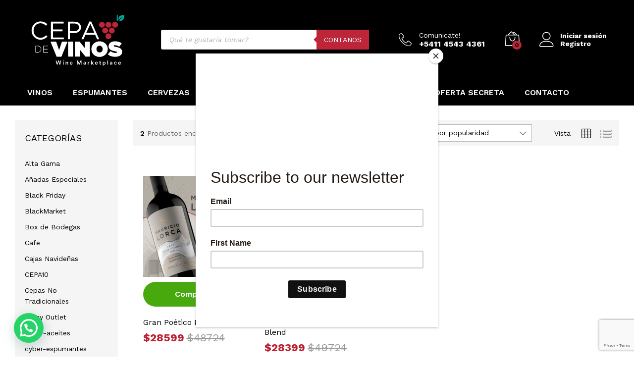

--- FILE ---
content_type: text/html; charset=UTF-8
request_url: https://cepadevinos.com/marca/gran-poetico/
body_size: 36810
content:
<!DOCTYPE html>
<html lang="es">
<head>
    <meta charset="UTF-8">
    <meta name="viewport" content="width=device-width, initial-scale=1">
    <link rel="pingback" href="https://cepadevinos.com/xmlrpc.php">

		<link rel="preload" href="https://cepadevinos.com/wp-content/themes/martfury/fonts/linearicons.woff2" as="font" type="font/woff2" crossorigin>
	<link rel="preload" href="https://cepadevinos.com/wp-content/themes/martfury/fonts/eleganticons.woff2" as="font" type="font/woff2" crossorigin>
	<link rel="preload" href="https://cepadevinos.com/wp-content/themes/martfury/fonts/ionicons.woff2" as="font" type="font/woff2" crossorigin>
	<meta name='robots' content='index, follow, max-image-preview:large, max-snippet:-1, max-video-preview:-1' />

	<!-- This site is optimized with the Yoast SEO Premium plugin v25.1 (Yoast SEO v26.7) - https://yoast.com/wordpress/plugins/seo/ -->
	<title>Gran Poético archivos | Cepa de Vinos</title>
	<link rel="canonical" href="https://cepadevinos.com/marca/gran-poetico/" />
	<meta property="og:locale" content="es_ES" />
	<meta property="og:type" content="article" />
	<meta property="og:title" content="Gran Poético archivos" />
	<meta property="og:url" content="https://cepadevinos.com/marca/gran-poetico/" />
	<meta property="og:site_name" content="Cepa de Vinos" />
	<meta property="og:image" content="https://cepadevinos.com/wp-content/uploads/2018/06/logo_355x144.png" />
	<meta property="og:image:width" content="355" />
	<meta property="og:image:height" content="144" />
	<meta property="og:image:type" content="image/png" />
	<meta name="twitter:card" content="summary_large_image" />
	<meta name="twitter:site" content="@cepavinos" />
	<script type="application/ld+json" class="yoast-schema-graph">{"@context":"https://schema.org","@graph":[{"@type":"CollectionPage","@id":"https://cepadevinos.com/marca/gran-poetico/","url":"https://cepadevinos.com/marca/gran-poetico/","name":"Gran Poético archivos | Cepa de Vinos","isPartOf":{"@id":"https://cepadevinos.com/#website"},"primaryImageOfPage":{"@id":"https://cepadevinos.com/marca/gran-poetico/#primaryimage"},"image":{"@id":"https://cepadevinos.com/marca/gran-poetico/#primaryimage"},"thumbnailUrl":"https://cepadevinos.com/wp-content/uploads/2016/09/gran-poetico-petit-verdot1-c84592efb2c2f22cc416335320855150-640-0.jpg","breadcrumb":{"@id":"https://cepadevinos.com/marca/gran-poetico/#breadcrumb"},"inLanguage":"es"},{"@type":"ImageObject","inLanguage":"es","@id":"https://cepadevinos.com/marca/gran-poetico/#primaryimage","url":"https://cepadevinos.com/wp-content/uploads/2016/09/gran-poetico-petit-verdot1-c84592efb2c2f22cc416335320855150-640-0.jpg","contentUrl":"https://cepadevinos.com/wp-content/uploads/2016/09/gran-poetico-petit-verdot1-c84592efb2c2f22cc416335320855150-640-0.jpg","width":1000,"height":1000},{"@type":"BreadcrumbList","@id":"https://cepadevinos.com/marca/gran-poetico/#breadcrumb","itemListElement":[{"@type":"ListItem","position":1,"name":"Portada","item":"https://cepadevinos.com/"},{"@type":"ListItem","position":2,"name":"Gran Poético"}]},{"@type":"WebSite","@id":"https://cepadevinos.com/#website","url":"https://cepadevinos.com/","name":"Cepa de Vinos","description":"Wine Marketplace","publisher":{"@id":"https://cepadevinos.com/#organization"},"alternateName":"Cepa de vinos","potentialAction":[{"@type":"SearchAction","target":{"@type":"EntryPoint","urlTemplate":"https://cepadevinos.com/?s={search_term_string}"},"query-input":{"@type":"PropertyValueSpecification","valueRequired":true,"valueName":"search_term_string"}}],"inLanguage":"es"},{"@type":"Organization","@id":"https://cepadevinos.com/#organization","name":"Cepa de Vinos","alternateName":"Wine Marketplace","url":"https://cepadevinos.com/","logo":{"@type":"ImageObject","inLanguage":"es","@id":"https://cepadevinos.com/#/schema/logo/image/","url":"http://cepadevinos.com/wp-content/uploads/2020/03/logo_footer.png","contentUrl":"http://cepadevinos.com/wp-content/uploads/2020/03/logo_footer.png","width":177,"height":89,"caption":"Cepa de Vinos"},"image":{"@id":"https://cepadevinos.com/#/schema/logo/image/"},"sameAs":["https://www.facebook.com/cepadevinos/","https://x.com/cepavinos","https://www.instagram.com/cepadevinos/","https://www.linkedin.com/company/grima-consulting/"],"description":"La mejor vinoteca online.","email":"info@cepadevinos.com","telephone":"5411 4543 4361","legalName":"Cepa de vios","foundingDate":"2001-01-01","numberOfEmployees":{"@type":"QuantitativeValue","minValue":"1","maxValue":"10"}}]}</script>
	<!-- / Yoast SEO Premium plugin. -->


<link rel='dns-prefetch' href='//www.googletagmanager.com' />
<link rel='dns-prefetch' href='//capi-automation.s3.us-east-2.amazonaws.com' />
<style id='wp-img-auto-sizes-contain-inline-css' type='text/css'>
img:is([sizes=auto i],[sizes^="auto," i]){contain-intrinsic-size:3000px 1500px}
/*# sourceURL=wp-img-auto-sizes-contain-inline-css */
</style>
<style id='wp-emoji-styles-inline-css' type='text/css'>

	img.wp-smiley, img.emoji {
		display: inline !important;
		border: none !important;
		box-shadow: none !important;
		height: 1em !important;
		width: 1em !important;
		margin: 0 0.07em !important;
		vertical-align: -0.1em !important;
		background: none !important;
		padding: 0 !important;
	}
/*# sourceURL=wp-emoji-styles-inline-css */
</style>
<link rel='stylesheet' id='wp-block-library-css' href='https://cepadevinos.com/wp-includes/css/dist/block-library/style.min.css?ver=6.9' type='text/css' media='all' />
<style id='wp-block-library-theme-inline-css' type='text/css'>
.wp-block-audio :where(figcaption){color:#555;font-size:13px;text-align:center}.is-dark-theme .wp-block-audio :where(figcaption){color:#ffffffa6}.wp-block-audio{margin:0 0 1em}.wp-block-code{border:1px solid #ccc;border-radius:4px;font-family:Menlo,Consolas,monaco,monospace;padding:.8em 1em}.wp-block-embed :where(figcaption){color:#555;font-size:13px;text-align:center}.is-dark-theme .wp-block-embed :where(figcaption){color:#ffffffa6}.wp-block-embed{margin:0 0 1em}.blocks-gallery-caption{color:#555;font-size:13px;text-align:center}.is-dark-theme .blocks-gallery-caption{color:#ffffffa6}:root :where(.wp-block-image figcaption){color:#555;font-size:13px;text-align:center}.is-dark-theme :root :where(.wp-block-image figcaption){color:#ffffffa6}.wp-block-image{margin:0 0 1em}.wp-block-pullquote{border-bottom:4px solid;border-top:4px solid;color:currentColor;margin-bottom:1.75em}.wp-block-pullquote :where(cite),.wp-block-pullquote :where(footer),.wp-block-pullquote__citation{color:currentColor;font-size:.8125em;font-style:normal;text-transform:uppercase}.wp-block-quote{border-left:.25em solid;margin:0 0 1.75em;padding-left:1em}.wp-block-quote cite,.wp-block-quote footer{color:currentColor;font-size:.8125em;font-style:normal;position:relative}.wp-block-quote:where(.has-text-align-right){border-left:none;border-right:.25em solid;padding-left:0;padding-right:1em}.wp-block-quote:where(.has-text-align-center){border:none;padding-left:0}.wp-block-quote.is-large,.wp-block-quote.is-style-large,.wp-block-quote:where(.is-style-plain){border:none}.wp-block-search .wp-block-search__label{font-weight:700}.wp-block-search__button{border:1px solid #ccc;padding:.375em .625em}:where(.wp-block-group.has-background){padding:1.25em 2.375em}.wp-block-separator.has-css-opacity{opacity:.4}.wp-block-separator{border:none;border-bottom:2px solid;margin-left:auto;margin-right:auto}.wp-block-separator.has-alpha-channel-opacity{opacity:1}.wp-block-separator:not(.is-style-wide):not(.is-style-dots){width:100px}.wp-block-separator.has-background:not(.is-style-dots){border-bottom:none;height:1px}.wp-block-separator.has-background:not(.is-style-wide):not(.is-style-dots){height:2px}.wp-block-table{margin:0 0 1em}.wp-block-table td,.wp-block-table th{word-break:normal}.wp-block-table :where(figcaption){color:#555;font-size:13px;text-align:center}.is-dark-theme .wp-block-table :where(figcaption){color:#ffffffa6}.wp-block-video :where(figcaption){color:#555;font-size:13px;text-align:center}.is-dark-theme .wp-block-video :where(figcaption){color:#ffffffa6}.wp-block-video{margin:0 0 1em}:root :where(.wp-block-template-part.has-background){margin-bottom:0;margin-top:0;padding:1.25em 2.375em}
/*# sourceURL=/wp-includes/css/dist/block-library/theme.min.css */
</style>
<style id='classic-theme-styles-inline-css' type='text/css'>
/*! This file is auto-generated */
.wp-block-button__link{color:#fff;background-color:#32373c;border-radius:9999px;box-shadow:none;text-decoration:none;padding:calc(.667em + 2px) calc(1.333em + 2px);font-size:1.125em}.wp-block-file__button{background:#32373c;color:#fff;text-decoration:none}
/*# sourceURL=/wp-includes/css/classic-themes.min.css */
</style>
<style id='joinchat-button-style-inline-css' type='text/css'>
.wp-block-joinchat-button{border:none!important;text-align:center}.wp-block-joinchat-button figure{display:table;margin:0 auto;padding:0}.wp-block-joinchat-button figcaption{font:normal normal 400 .6em/2em var(--wp--preset--font-family--system-font,sans-serif);margin:0;padding:0}.wp-block-joinchat-button .joinchat-button__qr{background-color:#fff;border:6px solid #25d366;border-radius:30px;box-sizing:content-box;display:block;height:200px;margin:auto;overflow:hidden;padding:10px;width:200px}.wp-block-joinchat-button .joinchat-button__qr canvas,.wp-block-joinchat-button .joinchat-button__qr img{display:block;margin:auto}.wp-block-joinchat-button .joinchat-button__link{align-items:center;background-color:#25d366;border:6px solid #25d366;border-radius:30px;display:inline-flex;flex-flow:row nowrap;justify-content:center;line-height:1.25em;margin:0 auto;text-decoration:none}.wp-block-joinchat-button .joinchat-button__link:before{background:transparent var(--joinchat-ico) no-repeat center;background-size:100%;content:"";display:block;height:1.5em;margin:-.75em .75em -.75em 0;width:1.5em}.wp-block-joinchat-button figure+.joinchat-button__link{margin-top:10px}@media (orientation:landscape)and (min-height:481px),(orientation:portrait)and (min-width:481px){.wp-block-joinchat-button.joinchat-button--qr-only figure+.joinchat-button__link{display:none}}@media (max-width:480px),(orientation:landscape)and (max-height:480px){.wp-block-joinchat-button figure{display:none}}

/*# sourceURL=https://cepadevinos.com/wp-content/plugins/creame-whatsapp-me/gutenberg/build/style-index.css */
</style>
<style id='global-styles-inline-css' type='text/css'>
:root{--wp--preset--aspect-ratio--square: 1;--wp--preset--aspect-ratio--4-3: 4/3;--wp--preset--aspect-ratio--3-4: 3/4;--wp--preset--aspect-ratio--3-2: 3/2;--wp--preset--aspect-ratio--2-3: 2/3;--wp--preset--aspect-ratio--16-9: 16/9;--wp--preset--aspect-ratio--9-16: 9/16;--wp--preset--color--black: #000000;--wp--preset--color--cyan-bluish-gray: #abb8c3;--wp--preset--color--white: #ffffff;--wp--preset--color--pale-pink: #f78da7;--wp--preset--color--vivid-red: #cf2e2e;--wp--preset--color--luminous-vivid-orange: #ff6900;--wp--preset--color--luminous-vivid-amber: #fcb900;--wp--preset--color--light-green-cyan: #7bdcb5;--wp--preset--color--vivid-green-cyan: #00d084;--wp--preset--color--pale-cyan-blue: #8ed1fc;--wp--preset--color--vivid-cyan-blue: #0693e3;--wp--preset--color--vivid-purple: #9b51e0;--wp--preset--gradient--vivid-cyan-blue-to-vivid-purple: linear-gradient(135deg,rgb(6,147,227) 0%,rgb(155,81,224) 100%);--wp--preset--gradient--light-green-cyan-to-vivid-green-cyan: linear-gradient(135deg,rgb(122,220,180) 0%,rgb(0,208,130) 100%);--wp--preset--gradient--luminous-vivid-amber-to-luminous-vivid-orange: linear-gradient(135deg,rgb(252,185,0) 0%,rgb(255,105,0) 100%);--wp--preset--gradient--luminous-vivid-orange-to-vivid-red: linear-gradient(135deg,rgb(255,105,0) 0%,rgb(207,46,46) 100%);--wp--preset--gradient--very-light-gray-to-cyan-bluish-gray: linear-gradient(135deg,rgb(238,238,238) 0%,rgb(169,184,195) 100%);--wp--preset--gradient--cool-to-warm-spectrum: linear-gradient(135deg,rgb(74,234,220) 0%,rgb(151,120,209) 20%,rgb(207,42,186) 40%,rgb(238,44,130) 60%,rgb(251,105,98) 80%,rgb(254,248,76) 100%);--wp--preset--gradient--blush-light-purple: linear-gradient(135deg,rgb(255,206,236) 0%,rgb(152,150,240) 100%);--wp--preset--gradient--blush-bordeaux: linear-gradient(135deg,rgb(254,205,165) 0%,rgb(254,45,45) 50%,rgb(107,0,62) 100%);--wp--preset--gradient--luminous-dusk: linear-gradient(135deg,rgb(255,203,112) 0%,rgb(199,81,192) 50%,rgb(65,88,208) 100%);--wp--preset--gradient--pale-ocean: linear-gradient(135deg,rgb(255,245,203) 0%,rgb(182,227,212) 50%,rgb(51,167,181) 100%);--wp--preset--gradient--electric-grass: linear-gradient(135deg,rgb(202,248,128) 0%,rgb(113,206,126) 100%);--wp--preset--gradient--midnight: linear-gradient(135deg,rgb(2,3,129) 0%,rgb(40,116,252) 100%);--wp--preset--font-size--small: 13px;--wp--preset--font-size--medium: 20px;--wp--preset--font-size--large: 36px;--wp--preset--font-size--x-large: 42px;--wp--preset--spacing--20: 0.44rem;--wp--preset--spacing--30: 0.67rem;--wp--preset--spacing--40: 1rem;--wp--preset--spacing--50: 1.5rem;--wp--preset--spacing--60: 2.25rem;--wp--preset--spacing--70: 3.38rem;--wp--preset--spacing--80: 5.06rem;--wp--preset--shadow--natural: 6px 6px 9px rgba(0, 0, 0, 0.2);--wp--preset--shadow--deep: 12px 12px 50px rgba(0, 0, 0, 0.4);--wp--preset--shadow--sharp: 6px 6px 0px rgba(0, 0, 0, 0.2);--wp--preset--shadow--outlined: 6px 6px 0px -3px rgb(255, 255, 255), 6px 6px rgb(0, 0, 0);--wp--preset--shadow--crisp: 6px 6px 0px rgb(0, 0, 0);}:where(.is-layout-flex){gap: 0.5em;}:where(.is-layout-grid){gap: 0.5em;}body .is-layout-flex{display: flex;}.is-layout-flex{flex-wrap: wrap;align-items: center;}.is-layout-flex > :is(*, div){margin: 0;}body .is-layout-grid{display: grid;}.is-layout-grid > :is(*, div){margin: 0;}:where(.wp-block-columns.is-layout-flex){gap: 2em;}:where(.wp-block-columns.is-layout-grid){gap: 2em;}:where(.wp-block-post-template.is-layout-flex){gap: 1.25em;}:where(.wp-block-post-template.is-layout-grid){gap: 1.25em;}.has-black-color{color: var(--wp--preset--color--black) !important;}.has-cyan-bluish-gray-color{color: var(--wp--preset--color--cyan-bluish-gray) !important;}.has-white-color{color: var(--wp--preset--color--white) !important;}.has-pale-pink-color{color: var(--wp--preset--color--pale-pink) !important;}.has-vivid-red-color{color: var(--wp--preset--color--vivid-red) !important;}.has-luminous-vivid-orange-color{color: var(--wp--preset--color--luminous-vivid-orange) !important;}.has-luminous-vivid-amber-color{color: var(--wp--preset--color--luminous-vivid-amber) !important;}.has-light-green-cyan-color{color: var(--wp--preset--color--light-green-cyan) !important;}.has-vivid-green-cyan-color{color: var(--wp--preset--color--vivid-green-cyan) !important;}.has-pale-cyan-blue-color{color: var(--wp--preset--color--pale-cyan-blue) !important;}.has-vivid-cyan-blue-color{color: var(--wp--preset--color--vivid-cyan-blue) !important;}.has-vivid-purple-color{color: var(--wp--preset--color--vivid-purple) !important;}.has-black-background-color{background-color: var(--wp--preset--color--black) !important;}.has-cyan-bluish-gray-background-color{background-color: var(--wp--preset--color--cyan-bluish-gray) !important;}.has-white-background-color{background-color: var(--wp--preset--color--white) !important;}.has-pale-pink-background-color{background-color: var(--wp--preset--color--pale-pink) !important;}.has-vivid-red-background-color{background-color: var(--wp--preset--color--vivid-red) !important;}.has-luminous-vivid-orange-background-color{background-color: var(--wp--preset--color--luminous-vivid-orange) !important;}.has-luminous-vivid-amber-background-color{background-color: var(--wp--preset--color--luminous-vivid-amber) !important;}.has-light-green-cyan-background-color{background-color: var(--wp--preset--color--light-green-cyan) !important;}.has-vivid-green-cyan-background-color{background-color: var(--wp--preset--color--vivid-green-cyan) !important;}.has-pale-cyan-blue-background-color{background-color: var(--wp--preset--color--pale-cyan-blue) !important;}.has-vivid-cyan-blue-background-color{background-color: var(--wp--preset--color--vivid-cyan-blue) !important;}.has-vivid-purple-background-color{background-color: var(--wp--preset--color--vivid-purple) !important;}.has-black-border-color{border-color: var(--wp--preset--color--black) !important;}.has-cyan-bluish-gray-border-color{border-color: var(--wp--preset--color--cyan-bluish-gray) !important;}.has-white-border-color{border-color: var(--wp--preset--color--white) !important;}.has-pale-pink-border-color{border-color: var(--wp--preset--color--pale-pink) !important;}.has-vivid-red-border-color{border-color: var(--wp--preset--color--vivid-red) !important;}.has-luminous-vivid-orange-border-color{border-color: var(--wp--preset--color--luminous-vivid-orange) !important;}.has-luminous-vivid-amber-border-color{border-color: var(--wp--preset--color--luminous-vivid-amber) !important;}.has-light-green-cyan-border-color{border-color: var(--wp--preset--color--light-green-cyan) !important;}.has-vivid-green-cyan-border-color{border-color: var(--wp--preset--color--vivid-green-cyan) !important;}.has-pale-cyan-blue-border-color{border-color: var(--wp--preset--color--pale-cyan-blue) !important;}.has-vivid-cyan-blue-border-color{border-color: var(--wp--preset--color--vivid-cyan-blue) !important;}.has-vivid-purple-border-color{border-color: var(--wp--preset--color--vivid-purple) !important;}.has-vivid-cyan-blue-to-vivid-purple-gradient-background{background: var(--wp--preset--gradient--vivid-cyan-blue-to-vivid-purple) !important;}.has-light-green-cyan-to-vivid-green-cyan-gradient-background{background: var(--wp--preset--gradient--light-green-cyan-to-vivid-green-cyan) !important;}.has-luminous-vivid-amber-to-luminous-vivid-orange-gradient-background{background: var(--wp--preset--gradient--luminous-vivid-amber-to-luminous-vivid-orange) !important;}.has-luminous-vivid-orange-to-vivid-red-gradient-background{background: var(--wp--preset--gradient--luminous-vivid-orange-to-vivid-red) !important;}.has-very-light-gray-to-cyan-bluish-gray-gradient-background{background: var(--wp--preset--gradient--very-light-gray-to-cyan-bluish-gray) !important;}.has-cool-to-warm-spectrum-gradient-background{background: var(--wp--preset--gradient--cool-to-warm-spectrum) !important;}.has-blush-light-purple-gradient-background{background: var(--wp--preset--gradient--blush-light-purple) !important;}.has-blush-bordeaux-gradient-background{background: var(--wp--preset--gradient--blush-bordeaux) !important;}.has-luminous-dusk-gradient-background{background: var(--wp--preset--gradient--luminous-dusk) !important;}.has-pale-ocean-gradient-background{background: var(--wp--preset--gradient--pale-ocean) !important;}.has-electric-grass-gradient-background{background: var(--wp--preset--gradient--electric-grass) !important;}.has-midnight-gradient-background{background: var(--wp--preset--gradient--midnight) !important;}.has-small-font-size{font-size: var(--wp--preset--font-size--small) !important;}.has-medium-font-size{font-size: var(--wp--preset--font-size--medium) !important;}.has-large-font-size{font-size: var(--wp--preset--font-size--large) !important;}.has-x-large-font-size{font-size: var(--wp--preset--font-size--x-large) !important;}
:where(.wp-block-post-template.is-layout-flex){gap: 1.25em;}:where(.wp-block-post-template.is-layout-grid){gap: 1.25em;}
:where(.wp-block-term-template.is-layout-flex){gap: 1.25em;}:where(.wp-block-term-template.is-layout-grid){gap: 1.25em;}
:where(.wp-block-columns.is-layout-flex){gap: 2em;}:where(.wp-block-columns.is-layout-grid){gap: 2em;}
:root :where(.wp-block-pullquote){font-size: 1.5em;line-height: 1.6;}
/*# sourceURL=global-styles-inline-css */
</style>
<link rel='stylesheet' id='woocommerce-general-css' href='https://cepadevinos.com/wp-content/plugins/woocommerce/assets/css/woocommerce.css?ver=10.4.3' type='text/css' media='all' />
<style id='woocommerce-inline-inline-css' type='text/css'>
.woocommerce form .form-row .required { visibility: visible; }
/*# sourceURL=woocommerce-inline-inline-css */
</style>
<link rel='stylesheet' id='wpos-slick-style-css' href='https://cepadevinos.com/wp-content/plugins/wp-logo-showcase-responsive-slider-slider/assets/css/slick.css?ver=3.8.7' type='text/css' media='all' />
<link rel='stylesheet' id='wpls-public-style-css' href='https://cepadevinos.com/wp-content/plugins/wp-logo-showcase-responsive-slider-slider/assets/css/wpls-public.css?ver=3.8.7' type='text/css' media='all' />
<link rel='stylesheet' id='dgwt-wcas-style-css' href='https://cepadevinos.com/wp-content/plugins/ajax-search-for-woocommerce/assets/css/style.min.css?ver=1.32.2' type='text/css' media='all' />
<link rel='stylesheet' id='martfury-fonts-css' href='https://fonts.googleapis.com/css?family=Work+Sans%3A300%2C400%2C500%2C600%2C700%7CLibre+Baskerville%3A400%2C700&#038;subset=latin%2Clatin-ext&#038;ver=20170801' type='text/css' media='all' />
<link rel='stylesheet' id='linearicons-css' href='https://cepadevinos.com/wp-content/themes/martfury/css/linearicons.min.css?ver=1.0.0' type='text/css' media='all' />
<link rel='stylesheet' id='ionicons-css' href='https://cepadevinos.com/wp-content/themes/martfury/css/ionicons.min.css?ver=2.0.0' type='text/css' media='all' />
<link rel='stylesheet' id='eleganticons-css' href='https://cepadevinos.com/wp-content/themes/martfury/css/eleganticons.min.css?ver=1.0.0' type='text/css' media='all' />
<link rel='stylesheet' id='font-awesome-css' href='https://cepadevinos.com/wp-content/plugins/elementor/assets/lib/font-awesome/css/font-awesome.min.css?ver=4.7.0' type='text/css' media='all' />
<style id='font-awesome-inline-css' type='text/css'>
[data-font="FontAwesome"]:before {font-family: 'FontAwesome' !important;content: attr(data-icon) !important;speak: none !important;font-weight: normal !important;font-variant: normal !important;text-transform: none !important;line-height: 1 !important;font-style: normal !important;-webkit-font-smoothing: antialiased !important;-moz-osx-font-smoothing: grayscale !important;}
/*# sourceURL=font-awesome-inline-css */
</style>
<link rel='stylesheet' id='bootstrap-css' href='https://cepadevinos.com/wp-content/themes/martfury/css/bootstrap.min.css?ver=3.3.7' type='text/css' media='all' />
<link rel='stylesheet' id='martfury-css' href='https://cepadevinos.com/wp-content/themes/martfury/style.css?ver=20221213' type='text/css' media='all' />
<style id='martfury-inline-css' type='text/css'>
.site-header .logo img  {height:120px; }	/* Color Scheme */

	/* Color */

	body {
		--mf-primary-color: #be1e2d;
		--mf-background-primary-color: #be1e2d;
		--mf-border-primary-color: #be1e2d;
	}

	.widget_shopping_cart_content .woocommerce-mini-cart__buttons .checkout,
	 .header-layout-4 .topbar:not(.header-bar),
	 .header-layout-3 .topbar:not(.header-bar){
		background-color: #af0f1e;
	}

body{font-family: "Work Sans";font-size: 14px;font-weight: 400;line-height: 1.6;color: #666;text-transform: none;}h1{font-family: "Work Sans";font-size: 36px;font-weight: 700;line-height: 1.2;letter-spacing: 0px;color: #000;text-transform: none;}.entry-content h2, .woocommerce div.product .woocommerce-tabs .panel h2{font-family: "Work Sans";font-size: 30px;font-weight: 700;line-height: 1.2;color: #000;text-transform: none;}h3{font-family: "Work Sans";font-size: 24px;font-weight: 700;line-height: 1.2;color: #000;text-transform: none;}.entry-content h4, .woocommerce div.product .woocommerce-tabs .panel h4{font-family: "Work Sans";font-size: 18px;font-weight: 700;line-height: 1.2;color: #000;text-transform: none;}.entry-content h5, .woocommerce div.product .woocommerce-tabs .panel h5{font-family: "Work Sans";font-size: 16px;font-weight: 700;line-height: 1.2;color: #000;text-transform: none;}.entry-content h6, .woocommerce div.product .woocommerce-tabs .panel h6{font-family: "Work Sans";font-size: 12px;font-weight: 700;line-height: 1.2;color: #000;text-transform: none;}.site-header .primary-nav > ul > li > a, .site-header .products-cats-menu .menu > li > a{font-family: "Work Sans";font-size: 10;font-weight: 500;text-transform: uppercase;}.site-header .menu .is-mega-menu .dropdown-submenu .menu-item-mega > a{font-family: "Work Sans";font-size: 10;font-weight: 600;color: #000000;text-transform: none;}.site-header .menu li li a{font-family: "Work Sans";font-size: 10;font-weight: 400;color: #000000;text-transform: none;}.site-footer{font-family: "Work Sans";font-size: 14px;font-weight: 400;color: #666;}.site-footer .footer-widgets .widget .widget-title{font-family: "Work Sans";font-size: 20;font-weight: 600;color: #000;}#site-header, #site-header .header-main, .sticky-header #site-header.minimized .mobile-menu {background-color:#000000}.sticky-header .site-header.minimized .header-main{border-bottom: none}#site-header .aws-container .aws-search-form{background-color: transparent}#site-header .aws-container .aws-search-form .aws-search-field{background-color: #fff}#site-header .extras-menu > li > a, #site-header .product-extra-search .hot-words__heading, #site-header .product-extra-search .hot-words li a,#site-header .header-logo .products-cats-menu .cats-menu-title,#site-header .header-logo .products-cats-menu .cats-menu-title .text,#site-header .menu-item-hotline .hotline-content,#site-header .extras-menu .menu-item-hotline .extra-icon, #site-header .extras-menu .menu-item-hotline .hotline-content label, #site-header .mobile-menu-row .mf-toggle-menu{color:#ffffff}#site-header:not(.minimized) .product-extra-search .hot-words li a:hover,#site-header .header-bar a:hover,#site-header .primary-nav > ul > li > a:hover, #site-header .header-bar a:hover{color:#be2538}#site-header .mf-background-primary, #site-header .mini-item-counter{--mf-background-primary-color:#be2538}#site-header .mf-background-primary,  #site-header .mini-item-counter{--mf-background-primary-text-color:#000000}#topbar{background-color:#000000}.site-header .topbar{background-color:transparent}#topbar .widget:after {background-color:#000000}#topbar, #topbar a, #topbar #lang_sel > ul > li > a, #topbar .mf-currency-widget .current, #topbar .mf-currency-widget .current:after, #topbar  .lang_sel > ul > li > a:after, #topbar  #lang_sel > ul > li > a:after {color:#000000}#topbar a:hover, #topbar .mf-currency-widget .current:hover, #topbar #lang_sel > ul > li > a:hover{color:#be2538}#site-header .main-menu{background-color:#000000}#site-header .main-menu {border-color:#000000; border-bottom: none}#site-header .header-bar .widget:after {background-color:#000000}#site-header .header-bar a, #site-header .recently-viewed .recently-title,#site-header:not(.minimized) .main-menu .products-cats-menu .cats-menu-title .text, #site-header:not(.minimized) .main-menu .products-cats-menu .cats-menu-title, #site-header .main-menu .primary-nav > ul > li > a, #site-header .main-menu .header-bar,#site-header .header-bar #lang_sel  > ul > li > a, #site-header .header-bar .lang_sel > ul > li > a, #site-header .header-bar #lang_sel > ul > li > a:after, #site-header .header-bar .lang_sel > ul > li > a:after, #site-header .header-bar .mf-currency-widget .current:after,#site-header .header-bar ul.menu > li.menu-item-has-children > a:after, .header-layout-9 .site-header .header-wishlist a {color:#ffffff}#site-header .header-bar .mf-currency-widget ul li a, #site-header .header-bar #lang_sel ul ul li a {color: #666}#site-header .header-bar a:hover,#site-header .primary-nav > ul > li:hover > a, #site-header .header-bar #lang_sel  > ul > li > a:hover, #site-header .header-bar .lang_sel > ul > li > a:hover, #site-header .header-bar #lang_sel > ul > li > a:hover:after, #site-header .header-bar .lang_sel > ul > li > a:hover:after, #site-header .header-bar .mf-currency-widget .current:hover,#site-header .header-bar .mf-currency-widget .current:hover:after{color:#be2538}#site-header .primary-nav > ul > li.current-menu-parent > a, #site-header .primary-nav > ul > li.current-menu-item > a, #site-header .primary-nav > ul > li.current-menu-ancestor > a{color:#be2538}#nprogress .bar {background-color:#dd3333}
/*# sourceURL=martfury-inline-css */
</style>
<link rel='stylesheet' id='elementor-icons-css' href='https://cepadevinos.com/wp-content/plugins/elementor/assets/lib/eicons/css/elementor-icons.min.css?ver=5.45.0' type='text/css' media='all' />
<link rel='stylesheet' id='elementor-frontend-css' href='https://cepadevinos.com/wp-content/plugins/elementor/assets/css/frontend.min.css?ver=3.34.1' type='text/css' media='all' />
<style id='elementor-frontend-inline-css' type='text/css'>
.elementor-kit-61653{--e-global-color-primary:#6EC1E4;--e-global-color-secondary:#54595F;--e-global-color-text:#7A7A7A;--e-global-color-accent:#61CE70;--e-global-typography-primary-font-family:"Roboto";--e-global-typography-primary-font-weight:600;--e-global-typography-secondary-font-family:"Roboto Slab";--e-global-typography-secondary-font-weight:400;--e-global-typography-text-font-family:"Roboto";--e-global-typography-text-font-weight:400;--e-global-typography-accent-font-family:"Roboto";--e-global-typography-accent-font-weight:500;}.elementor-kit-61653 e-page-transition{background-color:#FFBC7D;}.elementor-section.elementor-section-boxed > .elementor-container{max-width:1140px;}.e-con{--container-max-width:1140px;}.elementor-widget:not(:last-child){margin-block-end:20px;}.elementor-element{--widgets-spacing:20px 20px;--widgets-spacing-row:20px;--widgets-spacing-column:20px;}{}h1.entry-title{display:var(--page-title-display);}@media(max-width:1024px){.elementor-section.elementor-section-boxed > .elementor-container{max-width:1024px;}.e-con{--container-max-width:1024px;}}@media(max-width:767px){.elementor-section.elementor-section-boxed > .elementor-container{max-width:767px;}.e-con{--container-max-width:767px;}}
/*# sourceURL=elementor-frontend-inline-css */
</style>
<link rel='stylesheet' id='font-awesome-5-all-css' href='https://cepadevinos.com/wp-content/plugins/elementor/assets/lib/font-awesome/css/all.min.css?ver=3.34.1' type='text/css' media='all' />
<link rel='stylesheet' id='font-awesome-4-shim-css' href='https://cepadevinos.com/wp-content/plugins/elementor/assets/lib/font-awesome/css/v4-shims.min.css?ver=3.34.1' type='text/css' media='all' />
<link rel='stylesheet' id='martfury-product-bought-together-css' href='https://cepadevinos.com/wp-content/themes/martfury/inc/modules/product-bought-together/assets/product-bought-together.css?ver=1.0.0' type='text/css' media='all' />
<link rel='stylesheet' id='martfury-child-style-css' href='https://cepadevinos.com/wp-content/themes/martfury-child/style.css?ver=1.0' type='text/css' media='all' />
<link rel='stylesheet' id='um_modal-css' href='https://cepadevinos.com/wp-content/plugins/ultimate-member/assets/css/um-modal.min.css?ver=2.11.1' type='text/css' media='all' />
<link rel='stylesheet' id='um_ui-css' href='https://cepadevinos.com/wp-content/plugins/ultimate-member/assets/libs/jquery-ui/jquery-ui.min.css?ver=1.13.2' type='text/css' media='all' />
<link rel='stylesheet' id='um_tipsy-css' href='https://cepadevinos.com/wp-content/plugins/ultimate-member/assets/libs/tipsy/tipsy.min.css?ver=1.0.0a' type='text/css' media='all' />
<link rel='stylesheet' id='um_raty-css' href='https://cepadevinos.com/wp-content/plugins/ultimate-member/assets/libs/raty/um-raty.min.css?ver=2.6.0' type='text/css' media='all' />
<link rel='stylesheet' id='select2-css' href='https://cepadevinos.com/wp-content/plugins/ultimate-member/assets/libs/select2/select2.min.css?ver=4.0.13' type='text/css' media='all' />
<link rel='stylesheet' id='um_fileupload-css' href='https://cepadevinos.com/wp-content/plugins/ultimate-member/assets/css/um-fileupload.min.css?ver=2.11.1' type='text/css' media='all' />
<link rel='stylesheet' id='um_confirm-css' href='https://cepadevinos.com/wp-content/plugins/ultimate-member/assets/libs/um-confirm/um-confirm.min.css?ver=1.0' type='text/css' media='all' />
<link rel='stylesheet' id='um_datetime-css' href='https://cepadevinos.com/wp-content/plugins/ultimate-member/assets/libs/pickadate/default.min.css?ver=3.6.2' type='text/css' media='all' />
<link rel='stylesheet' id='um_datetime_date-css' href='https://cepadevinos.com/wp-content/plugins/ultimate-member/assets/libs/pickadate/default.date.min.css?ver=3.6.2' type='text/css' media='all' />
<link rel='stylesheet' id='um_datetime_time-css' href='https://cepadevinos.com/wp-content/plugins/ultimate-member/assets/libs/pickadate/default.time.min.css?ver=3.6.2' type='text/css' media='all' />
<link rel='stylesheet' id='um_fonticons_ii-css' href='https://cepadevinos.com/wp-content/plugins/ultimate-member/assets/libs/legacy/fonticons/fonticons-ii.min.css?ver=2.11.1' type='text/css' media='all' />
<link rel='stylesheet' id='um_fonticons_fa-css' href='https://cepadevinos.com/wp-content/plugins/ultimate-member/assets/libs/legacy/fonticons/fonticons-fa.min.css?ver=2.11.1' type='text/css' media='all' />
<link rel='stylesheet' id='um_fontawesome-css' href='https://cepadevinos.com/wp-content/plugins/ultimate-member/assets/css/um-fontawesome.min.css?ver=6.5.2' type='text/css' media='all' />
<link rel='stylesheet' id='um_common-css' href='https://cepadevinos.com/wp-content/plugins/ultimate-member/assets/css/common.min.css?ver=2.11.1' type='text/css' media='all' />
<link rel='stylesheet' id='um_responsive-css' href='https://cepadevinos.com/wp-content/plugins/ultimate-member/assets/css/um-responsive.min.css?ver=2.11.1' type='text/css' media='all' />
<link rel='stylesheet' id='um_styles-css' href='https://cepadevinos.com/wp-content/plugins/ultimate-member/assets/css/um-styles.min.css?ver=2.11.1' type='text/css' media='all' />
<link rel='stylesheet' id='um_crop-css' href='https://cepadevinos.com/wp-content/plugins/ultimate-member/assets/libs/cropper/cropper.min.css?ver=1.6.1' type='text/css' media='all' />
<link rel='stylesheet' id='um_profile-css' href='https://cepadevinos.com/wp-content/plugins/ultimate-member/assets/css/um-profile.min.css?ver=2.11.1' type='text/css' media='all' />
<link rel='stylesheet' id='um_account-css' href='https://cepadevinos.com/wp-content/plugins/ultimate-member/assets/css/um-account.min.css?ver=2.11.1' type='text/css' media='all' />
<link rel='stylesheet' id='um_misc-css' href='https://cepadevinos.com/wp-content/plugins/ultimate-member/assets/css/um-misc.min.css?ver=2.11.1' type='text/css' media='all' />
<link rel='stylesheet' id='um_default_css-css' href='https://cepadevinos.com/wp-content/plugins/ultimate-member/assets/css/um-old-default.min.css?ver=2.11.1' type='text/css' media='all' />
<link rel='stylesheet' id='um_old_css-css' href='https://cepadevinos.com/wp-content/plugins/ultimate-member/../../uploads/ultimatemember/um_old_settings.css?ver=2.0.0' type='text/css' media='all' />
<link rel='stylesheet' id='elementor-gf-local-roboto-css' href="https://cepadevinos.com/wp-content/uploads/elementor/google-fonts/css/roboto.css?ver=1743267420" type='text/css' media='all' />
<link rel='stylesheet' id='elementor-gf-local-robotoslab-css' href="https://cepadevinos.com/wp-content/uploads/elementor/google-fonts/css/robotoslab.css?ver=1743267422" type='text/css' media='all' />
<script type="text/template" id="tmpl-variation-template">
	<div class="woocommerce-variation-description">{{{ data.variation.variation_description }}}</div>
	<div class="woocommerce-variation-price">{{{ data.variation.price_html }}}</div>
	<div class="woocommerce-variation-availability">{{{ data.variation.availability_html }}}</div>
</script>
<script type="text/template" id="tmpl-unavailable-variation-template">
	<p role="alert">Lo sentimos, este producto no está disponible. Por favor, elija una combinación diferente.</p>
</script>
<!--n2css--><!--n2js--><script type="text/javascript" id="woocommerce-google-analytics-integration-gtag-js-after">
/* <![CDATA[ */
/* Google Analytics for WooCommerce (gtag.js) */
					window.dataLayer = window.dataLayer || [];
					function gtag(){dataLayer.push(arguments);}
					// Set up default consent state.
					for ( const mode of [{"analytics_storage":"denied","ad_storage":"denied","ad_user_data":"denied","ad_personalization":"denied","region":["AT","BE","BG","HR","CY","CZ","DK","EE","FI","FR","DE","GR","HU","IS","IE","IT","LV","LI","LT","LU","MT","NL","NO","PL","PT","RO","SK","SI","ES","SE","GB","CH"]}] || [] ) {
						gtag( "consent", "default", { "wait_for_update": 500, ...mode } );
					}
					gtag("js", new Date());
					gtag("set", "developer_id.dOGY3NW", true);
					gtag("config", "G-CVMMN3HER1", {"track_404":true,"allow_google_signals":true,"logged_in":false,"linker":{"domains":[],"allow_incoming":false},"custom_map":{"dimension1":"logged_in"}});
//# sourceURL=woocommerce-google-analytics-integration-gtag-js-after
/* ]]> */
</script>
<script type="text/javascript" src="https://cepadevinos.com/wp-includes/js/jquery/jquery.min.js?ver=3.7.1" id="jquery-core-js"></script>
<script type="text/javascript" src="https://cepadevinos.com/wp-includes/js/jquery/jquery-migrate.min.js?ver=3.4.1" id="jquery-migrate-js"></script>
<script type="text/javascript" src="https://cepadevinos.com/wp-content/plugins/woocommerce/assets/js/jquery-blockui/jquery.blockUI.min.js?ver=2.7.0-wc.10.4.3" id="wc-jquery-blockui-js" defer="defer" data-wp-strategy="defer"></script>
<script type="text/javascript" id="wc-add-to-cart-js-extra">
/* <![CDATA[ */
var wc_add_to_cart_params = {"ajax_url":"/wp-admin/admin-ajax.php","wc_ajax_url":"/?wc-ajax=%%endpoint%%","i18n_view_cart":"Ver carrito","cart_url":"https://cepadevinos.com/carrito/","is_cart":"","cart_redirect_after_add":"yes"};
//# sourceURL=wc-add-to-cart-js-extra
/* ]]> */
</script>
<script type="text/javascript" src="https://cepadevinos.com/wp-content/plugins/woocommerce/assets/js/frontend/add-to-cart.min.js?ver=10.4.3" id="wc-add-to-cart-js" defer="defer" data-wp-strategy="defer"></script>
<script type="text/javascript" src="https://cepadevinos.com/wp-content/plugins/woocommerce/assets/js/js-cookie/js.cookie.min.js?ver=2.1.4-wc.10.4.3" id="wc-js-cookie-js" defer="defer" data-wp-strategy="defer"></script>
<script type="text/javascript" id="woocommerce-js-extra">
/* <![CDATA[ */
var woocommerce_params = {"ajax_url":"/wp-admin/admin-ajax.php","wc_ajax_url":"/?wc-ajax=%%endpoint%%","i18n_password_show":"Mostrar contrase\u00f1a","i18n_password_hide":"Ocultar contrase\u00f1a"};
//# sourceURL=woocommerce-js-extra
/* ]]> */
</script>
<script type="text/javascript" src="https://cepadevinos.com/wp-content/plugins/woocommerce/assets/js/frontend/woocommerce.min.js?ver=10.4.3" id="woocommerce-js" defer="defer" data-wp-strategy="defer"></script>
<script type="text/javascript" src="https://cepadevinos.com/wp-includes/js/underscore.min.js?ver=1.13.7" id="underscore-js"></script>
<script type="text/javascript" id="wp-util-js-extra">
/* <![CDATA[ */
var _wpUtilSettings = {"ajax":{"url":"/wp-admin/admin-ajax.php"}};
//# sourceURL=wp-util-js-extra
/* ]]> */
</script>
<script type="text/javascript" src="https://cepadevinos.com/wp-includes/js/wp-util.min.js?ver=6.9" id="wp-util-js"></script>
<script type="text/javascript" id="wc-add-to-cart-variation-js-extra">
/* <![CDATA[ */
var wc_add_to_cart_variation_params = {"wc_ajax_url":"/?wc-ajax=%%endpoint%%","i18n_no_matching_variations_text":"Lo sentimos, ning\u00fan producto coincide con su selecci\u00f3n. Por favor, elija una combinaci\u00f3n diferente.","i18n_make_a_selection_text":"Seleccione algunas opciones de productos antes de agregar este producto a su carrito.","i18n_unavailable_text":"Lo sentimos, este producto no est\u00e1 disponible. Por favor, elija una combinaci\u00f3n diferente.","i18n_reset_alert_text":"Tu selecci\u00f3n ha sido restablecida. Selecciona algunas opciones de producto antes de agregar este producto a tu carrito."};
//# sourceURL=wc-add-to-cart-variation-js-extra
/* ]]> */
</script>
<script type="text/javascript" src="https://cepadevinos.com/wp-content/plugins/woocommerce/assets/js/frontend/add-to-cart-variation.min.js?ver=10.4.3" id="wc-add-to-cart-variation-js" defer="defer" data-wp-strategy="defer"></script>
<script type="text/javascript" src="https://cepadevinos.com/wp-content/themes/martfury/js/plugins/waypoints.min.js?ver=2.0.2" id="waypoints-js"></script>
<script type="text/javascript" src="https://cepadevinos.com/wp-content/plugins/elementor/assets/lib/font-awesome/js/v4-shims.min.js?ver=3.34.1" id="font-awesome-4-shim-js"></script>
<script type="text/javascript" src="https://cepadevinos.com/wp-content/themes/martfury/inc/modules/product-bought-together/assets/product-bought-together.js?ver=1.0.0" id="martfury-product-bought-together-js"></script>
<script type="text/javascript" id="wc-cart-fragments-js-extra">
/* <![CDATA[ */
var wc_cart_fragments_params = {"ajax_url":"/wp-admin/admin-ajax.php","wc_ajax_url":"/?wc-ajax=%%endpoint%%","cart_hash_key":"wc_cart_hash_9d0355f5ce6e940dda46656c8621bc32","fragment_name":"wc_fragments_9d0355f5ce6e940dda46656c8621bc32","request_timeout":"5000"};
//# sourceURL=wc-cart-fragments-js-extra
/* ]]> */
</script>
<script type="text/javascript" src="https://cepadevinos.com/wp-content/plugins/woocommerce/assets/js/frontend/cart-fragments.min.js?ver=10.4.3" id="wc-cart-fragments-js" defer="defer" data-wp-strategy="defer"></script>
<script type="text/javascript" src="https://cepadevinos.com/wp-content/plugins/ultimate-member/assets/js/um-gdpr.min.js?ver=2.11.1" id="um-gdpr-js"></script>
<meta name="generator" content="Site Kit by Google 1.168.0" />
<!-- This website runs the Product Feed PRO for WooCommerce by AdTribes.io plugin - version woocommercesea_option_installed_version -->
		<style>
			.dgwt-wcas-ico-magnifier,.dgwt-wcas-ico-magnifier-handler{max-width:20px}.dgwt-wcas-search-wrapp{max-width:600px}.dgwt-wcas-search-wrapp .dgwt-wcas-sf-wrapp input[type=search].dgwt-wcas-search-input,.dgwt-wcas-search-wrapp .dgwt-wcas-sf-wrapp input[type=search].dgwt-wcas-search-input:hover,.dgwt-wcas-search-wrapp .dgwt-wcas-sf-wrapp input[type=search].dgwt-wcas-search-input:focus{background-color:#fff;color:#000}.dgwt-wcas-sf-wrapp input[type=search].dgwt-wcas-search-input::placeholder{color:#000;opacity:.3}.dgwt-wcas-sf-wrapp input[type=search].dgwt-wcas-search-input::-webkit-input-placeholder{color:#000;opacity:.3}.dgwt-wcas-sf-wrapp input[type=search].dgwt-wcas-search-input:-moz-placeholder{color:#000;opacity:.3}.dgwt-wcas-sf-wrapp input[type=search].dgwt-wcas-search-input::-moz-placeholder{color:#000;opacity:.3}.dgwt-wcas-sf-wrapp input[type=search].dgwt-wcas-search-input:-ms-input-placeholder{color:#000}.dgwt-wcas-no-submit.dgwt-wcas-search-wrapp .dgwt-wcas-ico-magnifier path,.dgwt-wcas-search-wrapp .dgwt-wcas-close path{fill:#000}.dgwt-wcas-loader-circular-path{stroke:#000}.dgwt-wcas-preloader{opacity:.6}.dgwt-wcas-search-wrapp .dgwt-wcas-sf-wrapp .dgwt-wcas-search-submit::before{border-color:transparent #be2538}.dgwt-wcas-search-wrapp .dgwt-wcas-sf-wrapp .dgwt-wcas-search-submit:hover::before,.dgwt-wcas-search-wrapp .dgwt-wcas-sf-wrapp .dgwt-wcas-search-submit:focus::before{border-right-color:#be2538}.dgwt-wcas-search-wrapp .dgwt-wcas-sf-wrapp .dgwt-wcas-search-submit,.dgwt-wcas-om-bar .dgwt-wcas-om-return{background-color:#be2538;color:#fff}.dgwt-wcas-search-wrapp .dgwt-wcas-ico-magnifier,.dgwt-wcas-search-wrapp .dgwt-wcas-sf-wrapp .dgwt-wcas-search-submit svg path,.dgwt-wcas-om-bar .dgwt-wcas-om-return svg path{fill:#fff}		</style>
			<noscript><style>.woocommerce-product-gallery{ opacity: 1 !important; }</style></noscript>
	<meta name="generator" content="Elementor 3.34.1; settings: css_print_method-internal, google_font-enabled, font_display-auto">
<script id="mcjs">!function(c,h,i,m,p){m=c.createElement(h),p=c.getElementsByTagName(h)[0],m.async=1,m.src=i,p.parentNode.insertBefore(m,p)}(document,"script","https://chimpstatic.com/mcjs-connected/js/users/ab587a534ee7da469440585d5/534a6e342e1b7931b7259960d.js");</script>
<script id="mcjs">!function(c,h,i,m,p){m=c.createElement(h),p=c.getElementsByTagName(h)[0],m.async=1,m.src=i,p.parentNode.insertBefore(m,p)}(document,"script","https://chimpstatic.com/mcjs-connected/js/users/ab587a534ee7da469440585d5/07c779c9899e2fe78ca971267.js");</script>
<style type="text/css">.recentcomments a{display:inline !important;padding:0 !important;margin:0 !important;}</style>			<script  type="text/javascript">
				!function(f,b,e,v,n,t,s){if(f.fbq)return;n=f.fbq=function(){n.callMethod?
					n.callMethod.apply(n,arguments):n.queue.push(arguments)};if(!f._fbq)f._fbq=n;
					n.push=n;n.loaded=!0;n.version='2.0';n.queue=[];t=b.createElement(e);t.async=!0;
					t.src=v;s=b.getElementsByTagName(e)[0];s.parentNode.insertBefore(t,s)}(window,
					document,'script','https://connect.facebook.net/en_US/fbevents.js');
			</script>
			<!-- WooCommerce Facebook Integration Begin -->
			<script  type="text/javascript">

				fbq('init', '521472444729827', {}, {
    "agent": "woocommerce_0-10.4.3-3.5.15"
});

				document.addEventListener( 'DOMContentLoaded', function() {
					// Insert placeholder for events injected when a product is added to the cart through AJAX.
					document.body.insertAdjacentHTML( 'beforeend', '<div class=\"wc-facebook-pixel-event-placeholder\"></div>' );
				}, false );

			</script>
			<!-- WooCommerce Facebook Integration End -->
						<style>
				.e-con.e-parent:nth-of-type(n+4):not(.e-lazyloaded):not(.e-no-lazyload),
				.e-con.e-parent:nth-of-type(n+4):not(.e-lazyloaded):not(.e-no-lazyload) * {
					background-image: none !important;
				}
				@media screen and (max-height: 1024px) {
					.e-con.e-parent:nth-of-type(n+3):not(.e-lazyloaded):not(.e-no-lazyload),
					.e-con.e-parent:nth-of-type(n+3):not(.e-lazyloaded):not(.e-no-lazyload) * {
						background-image: none !important;
					}
				}
				@media screen and (max-height: 640px) {
					.e-con.e-parent:nth-of-type(n+2):not(.e-lazyloaded):not(.e-no-lazyload),
					.e-con.e-parent:nth-of-type(n+2):not(.e-lazyloaded):not(.e-no-lazyload) * {
						background-image: none !important;
					}
				}
			</style>
			<link rel="icon" href="https://cepadevinos.com/wp-content/uploads/2020/03/cropped-favi-4-32x32.png" sizes="32x32" />
<link rel="icon" href="https://cepadevinos.com/wp-content/uploads/2020/03/cropped-favi-4-192x192.png" sizes="192x192" />
<link rel="apple-touch-icon" href="https://cepadevinos.com/wp-content/uploads/2020/03/cropped-favi-4-180x180.png" />
<meta name="msapplication-TileImage" content="https://cepadevinos.com/wp-content/uploads/2020/03/cropped-favi-4-270x270.png" />
		<style type="text/css" id="wp-custom-css">
			/*Header*/
.header-layout-2 .site-header .main-menu{
    border-color: #fff !important;
}

/*Agregado por Adrian despues de haber arreglado el problema del buscador*/
.nav ul {
    width: 110%;
}

.header-layout-2 .site-header .main-menu {
    border-color: #000 !important;
}

/*FOOTER*/
.site-footer .footer-copyright {
    font-size: 9px;
}

.site-content {
    padding-top: 0px;
    padding-bottom: 0;
}

/*WHATSAPP*/
.whatsappme__button {
   bottom: 80px;
}


/*REMOVER CATEGORIAS DEL WIDGET*/
li.cat-item-1811 {
    display: none !important;
}

li.cat-item-1917 {
    display: none !important;
}

li.cat-item-1778 {
    display: none !important;
}

li.cat-item-2562 {
    display: none !important;
}

li.cat-item-799 {
    display: none !important;
}

li.cat-item-2534 {
    display: none !important;
}

li.cat-item-1911 {
    display: none !important;
}

li.cat-item-1916 {
    display: none !important;
}

li.cat-item-1868 {
    display: none !important;
}

li.cat-item-1884 {
    display: none !important;
}

li.cat-item-1900 {
    display: none !important;
}

li.cat-item-1877 {
    display: none !important;
}

li.cat-item-1880 {
    display: none !important;
}

li.cat-item-1912 {
    display: none !important;
}

li.cat-item-1883 {
    display: none !important;
}

li.cat-item-1910 {
    display: none !important;
}

li.cat-item-1919 {
    display: none !important;
}

li.cat-item-1453 {
    display: none !important;
}

li.cat-item-1920 {
    display: none !important;
}

li.cat-item-1866 {
    display: none !important;
}

li.cat-item-1865 {
    display: none !important;
}

li.cat-item-1655 {
    display: none !important;
}

li.cat-item-2408 {
    display: none !important;
}

li.cat-item-2409 {
    display: none !important;
}

li.cat-item-2410 {
    display: none !important;
}

li.cat-item-2411 {
    display: none !important;
}

li.cat-item-2412 {
    display: none !important;
}


li.cat-item-1806 {
    display: none !important;
}

li.cat-item-2633 {
    display: none !important;
}

li.cat-item-2598 {
    display: none !important;
}

li.cat-item-2652 {
    display: none !important;
}

li.cat-item-2651 {
    display: none !important;
}

li.cat-item-2659 {
    display: none !important;
}

li.cat-item-1394 {
    display: none !important;
}

li.cat-item-2570 {
    display: none !important;
}

li.cat-item-2574 {
    display: none !important;
}

li.cat-item-2583 {
    display: none !important;
}

li.cat-item-2597 {
    display: none !important;
}

li.cat-item-2658 {
    display: none !important;
}

li.cat-item-2644 {
    display: none !important;
}

li.cat-item-2609 {
    display: none !important;
}


li.cat-item-2655 {
    display: none !important;
}

li.cat-item-2627 {
    display: none !important;
}

li.cat-item-2660 {
    display: none !important;
}

li.cat-item-2622 {
    display: none !important;
}

/*ocultamiento cyber*/
li.cat-item-2639 {
    display: none !important;
}

li.cat-item-2640 {
    display: none !important;
}

li.cat-item-2641 {
    display: none !important;
}

li.cat-item-2642 {
    display: none !important;
}

li.cat-item-2643 {
    display: none !important;
}

li.cat-item-2662 {
    display: none !important;
}

li.cat-item-2666 {
    display: none !important;
}











.cart_totals h2, .shipping_calculator h2 {
    margin-bottom: 10px;
    font-size: 16px;
    text-transform: uppercase;
    font-weight: 900;
    color: #FF6600;
}


.woocommerce ul#shipping_method li label {
    font-size: 14px !important;
}



/*Ocultar SHIPPING TO en CART PAGE debajo de ENVIO*/
.woocommerce-shipping-destination
{display:none;}



/*WOOCOMMERCE*/




.widget_shopping_cart_content .woocommerce-mini-cart__total .woocommerce-Price-amount {
    font-weight: 600;
    color: #BE1E2D;
}


.woocommerce .ribbons .ribbon.onsale {
    background-color: #BE1E2D;
}



.mf-product-deals-day .header-countdown {
    background-color: #BE1E2D;
}

.mf-product-deals-day ul.products li.product .price ins {
    color: #BE1E2D;
    font-size: 22px;
    font-weight: 800;
}

.woocommerce ul.products li.product .price del {
    font-size: 22px;
}

.woocommerce ul.products li.product h2 a {
    color: #000;
    display: inline-block;
	font-size: 16px;
	font-weight: 400;
}

.woocommerce ul.products li.product .price ins {
    text-decoration: none;
    display: inline-block;
    color: #BE1E2D;
    font-size: 22px;
    font-weight: 800;
}

.single-product-layout-4 .site-content {
    background-color: #fff;
}

.single-product-layout-4 section.related {
    background-color: #fff;
}

.woocommerce div.product .product_title {
    font-size: 30px;
    font-weight: 700;
}

.woocommerce div.product p.price ins {
    font-size: 30px;
    color: #BE1E2D;
    font-weight: 800;
}

.woocommerce div.product p.price del {
    opacity: 1;
    font-size: 20px;
    color: #9D9D9C;
    font-weight: 100;
}


.woocommerce div.product p.price .sale {
    font-size: 20px;
    color: #000;
    font-weight: 200;
}


.woocommerce div.product p.stock.in-stock {
    color: #00A69C;
	display: none;
}

.woocommerce div.product div.images.without-thumbnails .product-image-ms {
    left: 0;
    display: none;
}

.woocommerce div.product form.cart div.quantity .label {
    display: none;
}

.woocommerce div.product form.cart .single_add_to_cart_button {
    height: 50px;
    line-height: 0px;
    font-weight: 500;
    font-size: 18px;
}

.woocommerce div.product form.cart div.quantity .qty-box {
    padding: 6px 20px;
	border-radius: 3px;
}

.woocommerce div.product .product_meta {
    display: none;
}

.woocommerce div.product form.cart .mf-compare-button {
    float: left;
    display: none;
}


.woocommerce div.product form.cart .yith-wcwl-add-to-wishlist {
    float: left;
    margin-top: 10px;
    display: none;
}




.sticky-product-info-wapper .sc-product-cart .price {
    font-size: 25px;
    font-weight: 800;
    color: #BE1E2D;
}



.sticky-product-info-wapper .sc-product-cart .price del {
    color: #999999;
    font-size: 20px;
    font-weight: 200;
}


.woocommerce div.product p.stock label {
    color: #000;
    padding-right: 5px;
    font-weight: 400;
    display: none;
}


strong {
    font-weight: bold;
    color: #BE1E2D;
}

.woocommerce ul.products li.product .mf-product-thumbnail .footer-button .add-to-cart-text {
    background: #48A90F !important;
}

.woocommerce div.product form.cart .single_add_to_cart_button {
    background: #48A90F !important;
}

.mf-products-list-carousel .product-item .product-inners ins .woocommerce-Price-amount {
    color: #be1e2d;
}

.woocommerce ul.products li.product .mf-product-thumbnail .footer-button {    position: static;    opacity: 1;}

.woocommerce ul.products li.product .mf-product-thumbnail .footer-button > a, .woocommerce ul.products li.product .mf-product-thumbnail .footer-button .added_to_cart {height: auto; width: 100%; border-radius: 5px; background-color: #be1e2d; color: #fff;}

.woocommerce ul.products li.product .mf-product-thumbnail .footer-button > a .p-icon, .woocommerce ul.products li.product .mf-product-thumbnail .footer-button .added_to_cart .p-icon {    display: none;}

.woocommerce ul.products li.product .mf-product-thumbnail .footer-button .add-to-cart-text { display: block; }



@media (min-width: 768px){


.mf-product-deals-carousel.woocommerce .product .entry-summary {
    width: 60% !important;
}


.mf-product-deals-carousel.woocommerce .product .woocommerce-product-gallery {
    width: 40% !important;
    padding-bottom: 0;
}



}




/*Desactivacion de boton VACIAR CARRITO*/
.woocommerce-cart .woocommerce table.cart .empty-cart-button, .woocommerce-cart .woocommerce table.checkout .btn-update {
    display: none;
}
/*Ocultar campo fecha_envio al usuario*/
.fecha_envio {
	display: none
}

@media (min-width: 769px) {
.woocommerce-cart .woocommerce .coupon {
    width: 300px !important;
	margin-top:-140px;
	margin-left:280px;
}
}

/*icono chat y carga de cupon de descuento*/
@media (max-width: 768px){
.joinchat__button {
    bottom: 96px;
}
	.woocommerce-cart .woocommerce .coupon {
 	margin-top:-70px;

}
}	


/*botones redondos*/
.woocommerce ul.products li.product .mf-product-thumbnail .footer-button .add-to-cart-text {
    background: #48A90F !important;
    border-radius: 50px;
}

.woocommerce ul.products li.product .mf-product-thumbnail .footer-button > a {
    height: auto;
    width: 100%;
    border-radius: 5px;
    background-color: #fff;
    color: #fff;
}

.woocommerce ul.products li.product .onsale {
    margin: 0;
    top: 0;
    right: 0;
    border-radius: 50px;
}

.cf7-smart-grid.has-grid .wpcf7-form-control:not(img) {
    min-height: 34px;
    border-radius: 50px !important;
}

.woocommerce ul.products li.product .mf-product-thumbnail .footer-button > a:hover {
    background-color: #fff !important;
    color: var(--mf-background-primary-text-color);
}


.woocommerce div.product form.cart .single_add_to_cart_button {
    border-radius: 50px;
}


.woocommerce ul.products li.product h2 a, .woocommerce ul.products li.product .woo-loop-product__title a {
    color: #000;
}
/*Modificacion ancho boton cáclulo de costo envio*/
.woocommerce-cart .woocommerce .cart-collaterals .woocommerce-shipping-calculator .button {  
	width: 100%;
	margin-top:-10px;
}



.woocommerce div.product div.images.without-thumbnails {
    opacity: 100 !important;
}

/* Agregado para corregir el cupon el 22-Sep*/

.woocommerce-cart .woocommerce .coupon label {
    margin-bottom: 0px;
	display:none;
}
 
.woocommerce-cart .woocommerce .coupon .button {
    background-color: transparent;
    margin-top: -16px;
    width: 100%;
} 
/* Comentariado a ver como queda el footer
.site-footer {
    font-weight: 400;
    margin-top: 80px;
}*/

/*WOOCOMMERCE CART PAGE 2 COLUMNS*/


/*ESTO TIENE QUE SER LO ULTIMO*/

/*cart 2 columns*/
@media (min-width: 768px){
form.woocommerce-cart-form {
    max-width: 44.7%;
    float: left;
}
}

@media (min-width: 768px){

.woocommerce .cart-collaterals, .woocommerce-page .cart-collaterals {
    width: 45%;
    float: right;
}
}

@media (min-width: 768px){

.woocommerce .cart-collaterals .cart_totals, .woocommerce-page .cart-collaterals .cart_totals {
    float: none;
    width: 100%;
}
	}

/*Agregado por Adrian para corregir el espacio en el carrito*/
@media (min-width: 768px) {
.woocommerce-page .cart-collaterals {
    width: 60%;
    float: left;
    margin-left: -255px;
}
.woocommerce-cart .woocommerce .cart-collaterals .cart_totals table.shop_table {
    padding: 0 10px;
    font-size: 14px;
    width: 160% !important;
}
.woocommerce-cart .woocommerce .cart-collaterals .cart_totals table.shop_table th {
    padding: 20px 0;
    border-top: none;
    font-size: 14px;
    width: 85%;
}


	

}
 .woocommerce-shipping-calculator .shipping-calculator-button {
		font-size: 15px !important;
	 display:none !important;
	}

p#calc_shipping_country_field.form-row.form-row-wide {
	display: none
}

section.shipping-calculator-form::before {
	font-size:15px;
	font-weight:600;
	content:"Código postal para envío ";
}
/*Comentariado porque rompe la pantalla de carga de cupones
@media (max-width: 768px) {
	.woocommerce-cart .woocommerce .coupon .input-text,.woocommerce-cart .woocommerce .coupon .button { width:118% !important;
	}}

tr.woocommerce-cart-form__cart-item.cart_item { position: relative;}



/* Estilo del badge */
.badge {
    z-index: 1;
    position: absolute;
    top: 4px;
    height: 7%;
    left: 10px;
    color: #FFFFFF;
    font-weight: bold;
    clip-path: inset(0);
    -webkit-clip-path: inset(0);
	border-radius:30px;
	text-align:center;
}

.badge.badge_hot{    
	background-color: #be1e2d;
	padding: 4px;
	    font-size: 14px; 
	width:20%;}

.badge.badge_imperdible{    background-color: #48a90f;
		padding: 4px ;
	    font-size: 12px;
			width:38%;
}
.badge.badge_nuevo{    background-color: #00857b;
			padding: 4px;
	    font-size: 12px;
			width:23%;
	
}

.badge.badge_superoferta{    background-color: #fc5126;
			padding: 4px;
	    font-size: 12px;
			width:41%;
}

.badge.badge_enviogratis{    background-color: black; 
			padding: 4px ;
	    font-size: 12px;
			width:42%;
}



/*PAYWAY*/
.woocommerce form .form-row .input-text {
    min-width: 100%;
}



.cf7-smart-grid.has-grid .wpcf7-form-control:not(img) {
    min-height: 34px;
    border-radius: 10px !important;
    margin-top: 20px !important;
}

/*desplazamiento de productos relacionados para que no tape el cuadro de cupones de descuento*/

.woocommerce-cart .woocommerce .cross-sells {
    width: 100%;
    display: block;
    text-align: center;
    clear: both;
    margin-top: 0px;
    margin-bottom: 20px;
}

#add_payment_method #payment ul.payment_methods li img, .woocommerce-cart #payment ul.payment_methods li img, .woocommerce-checkout #payment ul.payment_methods li img {
    vertical-align: middle;
    margin: -2px 0 0 .5em;
    padding: 0;
    position: relative;
    box-shadow: none;
    display: none;
}


/* Reducir el espacio entre campos */
.wpcf7 .field {
    margin-bottom: -21px; /* o un valor más pequeño según prefieras */
}



.woocommerce-cart .woocommerce table.shop_table td .quantity {line-height:0px !important;}

.woocommerce .quantity .qty {
padding: 0px !important;
	}

.woocommerce a.button.alt {
color: #ffffff !important;
    height: 50px;
    line-height: 17px;
    padding: 0 0px;
    font-size: 16px;
    font-weight: 600;
		width: 160% !important;
	}
@media (max-width: 768px) {
	.woocommerce a.button.alt {
		width: 100% !important;
	}
}
@media (min-width: 769px) {
.woocommerce-cart .woocommerce .coupon {
margin-top: -187px;
}
	
}


/Agregado por Adrian para acomodar la funcionalidad del carrito. NO BORRAR/
.woocommerce table.shop_table {
    z-index: 9999 !important;
    position: relative !important;
}
@media (min-width: 768px) {
    .woocommerce-page .cart-collaterals {
			margin-left: 1px;
        width: 47%; /* Reducir el ancho */
        float: left; 
    }
}
/*Oculto el WINE CLUB*/
.menu-item-53898 {
    display: none !important;
}
/* THUMBNAIL como tarjeta */
.mf-products-carousel .mf-product-thumbnail{
  background:#fff;
  border-radius:5px;
  box-shadow:0 10px 20px rgba(0,0,0,.12);
  overflow:hidden;
  padding:14px;              /* aire alrededor de la botella */
  margin-bottom:10px;        /* separa del título/precio */
}

/* Que la imagen respete el radio y quede centrada */
.mf-products-carousel .mf-product-thumbnail img{
  display:block;
  width:100%;
  height:auto;
  border-radius:4px;         /* opcional */
}

/* Hover prolijo */
.mf-products-carousel li.product:hover .mf-product-thumbnail{
  box-shadow:0 14px 28px rgba(0,0,0,.16);
  transform: translateY(-2px);
  transition: all .2s ease;
}

		</style>
		<style id="kirki-inline-styles"></style>
</head>

<body class="archive tax-pa_marca term-gran-poetico term-740 wp-embed-responsive wp-theme-martfury wp-child-theme-martfury-child theme-martfury woocommerce woocommerce-page woocommerce-no-js group-blog header-layout-2 mf-catalog-page sidebar-content mf-catalog-layout-10 shop-view-grid catalog-ajax-filter catalog-filter-mobile navigation-type-infinite catalog-full-width mf-light-skin sticky-header header-no-department mini-cart-button-lines elementor-columns-no-space elementor-default elementor-kit-61653 product_loop-no-hover">

<div id="page" class="hfeed site">
			        <header id="site-header" class="site-header header-department-top">
			
<div class="header-main-wapper">
    <div class="header-main">
        <div class="container">
            <div class="row header-row">
                <div class="header-logo col-lg-3 col-md-6 col-sm-6 col-xs-6 hide-department">
                    <div class="d-logo">
						    <div class="logo">
        <a href="https://cepadevinos.com/">
            <img class="site-logo" alt="Cepa de Vinos" src="https://cepadevinos.com/wp-content/uploads/2020/09/cepadevinos_sticky_dark.svg" />
			        </a>
    </div>
<p class="site-title"><a href="https://cepadevinos.com/" rel="home">Cepa de Vinos</a></p>    <h2 class="site-description">Wine Marketplace</h2>

                    </div>

                    <div class="d-department hidden-xs hidden-sm ">
						                    </div>

                </div>
                <div class="header-extras col-lg-9 col-md-6 col-sm-6 col-xs-6">
					<div class="product-extra-search">
                <div  class="dgwt-wcas-search-wrapp dgwt-wcas-has-submit woocommerce dgwt-wcas-style-solaris js-dgwt-wcas-layout-classic dgwt-wcas-layout-classic js-dgwt-wcas-mobile-overlay-disabled">
		<form class="dgwt-wcas-search-form" role="search" action="https://cepadevinos.com/" method="get">
		<div class="dgwt-wcas-sf-wrapp">
						<label class="screen-reader-text"
				for="dgwt-wcas-search-input-1">
				Búsqueda de productos			</label>

			<input
				id="dgwt-wcas-search-input-1"
				type="search"
				class="dgwt-wcas-search-input"
				name="s"
				value=""
				placeholder="Qué te gustaría tomar?"
				autocomplete="off"
							/>
			<div class="dgwt-wcas-preloader"></div>

			<div class="dgwt-wcas-voice-search"></div>

							<button type="submit"
						aria-label="contanos"
						class="dgwt-wcas-search-submit">contanos</button>
			
			<input type="hidden" name="post_type" value="product"/>
			<input type="hidden" name="dgwt_wcas" value="1"/>

			
					</div>
	</form>
</div>
 
            </div>                    <ul class="extras-menu">
						<li class="extra-menu-item menu-item-hotline">
                
				<i class="icon-telephone extra-icon"></i>
				<span class="hotline-content">
					<label>Comunicate!</label>
					<span>+5411 4543 4361</span>
				</span>
				
		    </li><li class="extra-menu-item menu-item-cart mini-cart woocommerce">
				<a class="cart-contents" id="icon-cart-contents" href="https://cepadevinos.com/carrito/">
					<i class="icon-bag2 extra-icon"></i>
					<span class="mini-item-counter mf-background-primary">
						0
					</span>
				</a>
				<div class="mini-cart-content">
				<span class="tl-arrow-menu"></span>
					<div class="widget_shopping_cart_content">

    <p class="woocommerce-mini-cart__empty-message">No hay productos en el carrito.</p>


</div>
				</div>
			</li><li class="extra-menu-item menu-item-account">
					<a href="https://cepadevinos.com/mi-cuenta/" id="menu-extra-login"><i class="extra-icon icon-user"></i><span class="login-text">Iniciar sesión</span></a>
					<a href="https://cepadevinos.com/mi-cuenta/" class="item-register" id="menu-extra-register">Registro</a>
				</li>                    </ul>
                </div>
            </div>
        </div>
    </div>
</div>
<div class="main-menu hidden-xs hidden-sm">
    <div class="container">
        <div class="row">
            <div class="col-md-12 col-sm-12">
                <div class="col-header-menu">
					        <div class="primary-nav nav">
			<ul id="menu-menu-principal-cepa" class="menu"><li class="menu-item menu-item-type-custom menu-item-object-custom menu-item-has-children menu-item-53246 dropdown is-mega-menu has-width"><a href="#" class="dropdown-toggle" role="button" data-toggle="dropdown" aria-haspopup="true" aria-expanded="false">VINOS</a>
<ul
 style="; width:1200px" class="dropdown-submenu">
<li>
<div class="mega-menu-content">
<div class="row">
	<div class="mr-col col-md-1-5">
	<div class="menu-item-mega"><a  href="/categoria-producto/tintos/" class="dropdown-toggle" role="button" data-toggle="dropdown" aria-haspopup="true" aria-expanded="false">Tintos</a>
	<div class="mega-menu-submenu"><ul class="sub-menu check">
		<li class="menu-item menu-item-type-custom menu-item-object-custom menu-item-53264"><a href="/categoria-producto/tintos/malbec/">Malbec</a></li>
		<li class="menu-item menu-item-type-custom menu-item-object-custom menu-item-53266"><a href="/categoria-producto/tintos/blend/">Blend</a></li>
		<li class="menu-item menu-item-type-custom menu-item-object-custom menu-item-53267"><a href="/categoria-producto/tintos/cabernet-sauvignon/">Cabernet Sauvignon</a></li>
		<li class="menu-item menu-item-type-custom menu-item-object-custom menu-item-53275"><a href="/categoria-producto/tintos/syrah/">Syrah</a></li>
		<li class="menu-item menu-item-type-custom menu-item-object-custom menu-item-53276"><a href="/categoria-producto/tintos/merlot/">Merlot</a></li>
		<li class="menu-item menu-item-type-custom menu-item-object-custom menu-item-53277"><a href="/categoria-producto/tintos/bonarda/">Bonarda</a></li>
		<li class="menu-item menu-item-type-custom menu-item-object-custom menu-item-53278"><a href="/categoria-producto/tintos/pinot-noir/">Pinot Noir</a></li>

	</ul>
	</div></div>
</div>
	<div class="mr-col col-md-1-5">
	<div class="menu-item-mega"><a  href="/categoria-producto/blancos/" class="dropdown-toggle" role="button" data-toggle="dropdown" aria-haspopup="true" aria-expanded="false">Blancos</a>
	<div class="mega-menu-submenu"><ul class="sub-menu check">
		<li class="menu-item menu-item-type-custom menu-item-object-custom menu-item-53279"><a href="/categoria-producto/blancos/chardonnay/">Chardonay</a></li>
		<li class="menu-item menu-item-type-custom menu-item-object-custom menu-item-53280"><a href="/categoria-producto/blancos/torrontes/">Torrontes</a></li>
		<li class="menu-item menu-item-type-custom menu-item-object-custom menu-item-53281"><a href="/categoria-producto/blancos/blend-blancos/">Blend</a></li>
		<li class="menu-item menu-item-type-custom menu-item-object-custom menu-item-53282"><a href="/categoria-producto/blancos/sauvignon-blanc/">Sauvignon Blanc</a></li>
		<li class="menu-item menu-item-type-custom menu-item-object-custom menu-item-53283"><a href="/categoria-producto/blancos/viognier/">Viognier</a></li>
		<li class="menu-item menu-item-type-custom menu-item-object-custom menu-item-53284"><a href="/categoria-producto/blancos/semillon/">Semillón</a></li>
		<li class="menu-item menu-item-type-custom menu-item-object-custom menu-item-53285"><a href="/categoria-producto/blancos/moscatel/">Moscatel</a></li>

	</ul>
	</div></div>
</div>
	<div class="mr-col col-md-1-5">
	<div class="menu-item-mega"><a  href="/categoria-producto/rosados/" class="dropdown-toggle" role="button" data-toggle="dropdown" aria-haspopup="true" aria-expanded="false">Rosados</a>
	<div class="mega-menu-submenu"><ul class="sub-menu check">
		<li class="menu-item menu-item-type-custom menu-item-object-custom menu-item-53286"><a href="/categoria-producto/rosados/malbec-rosados/">Malbec</a></li>
		<li class="menu-item menu-item-type-custom menu-item-object-custom menu-item-53287"><a href="/categoria-producto/rosados/blend-rosados/">Blend</a></li>
		<li class="menu-item menu-item-type-custom menu-item-object-custom menu-item-53288"><a href="/categoria-producto/rosados/malbec-rose/">Malbec Rose</a></li>
		<li class="menu-item menu-item-type-custom menu-item-object-custom menu-item-53289"><a href="/categoria-producto/rosados/rosado/">Rosado</a></li>
		<li class="menu-item menu-item-type-custom menu-item-object-custom menu-item-53290"><a href="/categoria-producto/rosados/rose/">Rose</a></li>

	</ul>
	</div></div>
</div>

</div>
</div>
</li>
</ul>
</li>
<li class="menu-item menu-item-type-taxonomy menu-item-object-product_cat menu-item-53248"><a href="https://cepadevinos.com/categoria-producto/espumantes/">ESPUMANTES</a></li>
<li class="menu-item menu-item-type-taxonomy menu-item-object-product_cat menu-item-64915"><a href="https://cepadevinos.com/categoria-producto/cervezas/">CERVEZAS</a></li>
<li class="menu-item menu-item-type-custom menu-item-object-custom menu-item-has-children menu-item-53249 dropdown hasmenu"><a href="#" class="dropdown-toggle" role="button" data-toggle="dropdown" aria-haspopup="true" aria-expanded="false">DESTILADOS</a>
<ul class="dropdown-submenu">
	<li class="menu-item menu-item-type-taxonomy menu-item-object-product_cat menu-item-53250"><a href="https://cepadevinos.com/categoria-producto/whiskys/">Whiskys</a></li>
	<li class="menu-item menu-item-type-taxonomy menu-item-object-product_cat menu-item-53251"><a href="https://cepadevinos.com/categoria-producto/aperitivos/">Aperitivos</a></li>
	<li class="menu-item menu-item-type-taxonomy menu-item-object-product_cat menu-item-76253"><a href="https://cepadevinos.com/categoria-producto/gin/">Gin</a></li>

</ul>
</li>
<li class="menu-item menu-item-type-post_type menu-item-object-page menu-item-70516"><a href="https://cepadevinos.com/experiencias/">EXPERIENCIAS</a></li>
<li class="menu-item menu-item-type-taxonomy menu-item-object-product_cat menu-item-53253"><a href="https://cepadevinos.com/categoria-producto/aceites/">OLIVAS Y MÁS</a></li>
<li class="menu-item menu-item-type-post_type menu-item-object-page menu-item-53897"><a href="https://cepadevinos.com/oferta-secreta/">OFERTA SECRETA</a></li>
<li class="menu-item menu-item-type-post_type menu-item-object-page menu-item-53898"><a href="https://cepadevinos.com/wine-club/">WINE CLUB</a></li>
<li class="menu-item menu-item-type-post_type menu-item-object-page menu-item-53900"><a href="https://cepadevinos.com/contacto/">CONTACTO</a></li>
</ul>        </div>
							                </div>
            </div>
        </div>
    </div>
</div>
<div class="mobile-menu hidden-lg hidden-md">
    <div class="container">
        <div class="mobile-menu-row">
            <a class="mf-toggle-menu" id="mf-toggle-menu" href="#">
                <i class="icon-menu"></i>
            </a>
			<div class="product-extra-search">
                <div  class="dgwt-wcas-search-wrapp dgwt-wcas-has-submit woocommerce dgwt-wcas-style-solaris js-dgwt-wcas-layout-classic dgwt-wcas-layout-classic js-dgwt-wcas-mobile-overlay-disabled">
		<form class="dgwt-wcas-search-form" role="search" action="https://cepadevinos.com/" method="get">
		<div class="dgwt-wcas-sf-wrapp">
						<label class="screen-reader-text"
				for="dgwt-wcas-search-input-2">
				Búsqueda de productos			</label>

			<input
				id="dgwt-wcas-search-input-2"
				type="search"
				class="dgwt-wcas-search-input"
				name="s"
				value=""
				placeholder="Qué te gustaría tomar?"
				autocomplete="off"
							/>
			<div class="dgwt-wcas-preloader"></div>

			<div class="dgwt-wcas-voice-search"></div>

							<button type="submit"
						aria-label="contanos"
						class="dgwt-wcas-search-submit">contanos</button>
			
			<input type="hidden" name="post_type" value="product"/>
			<input type="hidden" name="dgwt_wcas" value="1"/>

			
					</div>
	</form>
</div>
 
            </div>        </div>
    </div>
</div>        </header>
		
<div class="page-header page-header-catalog">
		</div>
    <div id="content" class="site-content">
		<div class="martfury-container"><div class="row"><div id="primary" class="content-area col-md-9 col-sm-12 col-xs-12">
<header class="woocommerce-products-header">
	
	</header>
<div class="woocommerce-notices-wrapper"></div>            <div id="mf-catalog-toolbar" class="shop-toolbar multiple">
				<div class="products-found"><strong>2</strong>Productos encontrados</div> <div class="shop-view"><span>Vista</span><a href="#" class="grid-view mf-shop-view current" data-view="grid"><i class="icon-grid"></i></a><a href="#" class="list-view mf-shop-view " data-view="list"><i class="icon-list4"></i></a></div> <a href="#" class="mf-filter-mobile" id="mf-filter-mobile"><i class="icon-equalizer"></i><span>Filtrar</span></a> <ul class="woocommerce-ordering">
	<li class="current"><span> Ordenar por popularidad</span>
		<ul>
			<li><a href="https://cepadevinos.com/marca/gran-poetico/?orderby=popularity" class="active">Ordenar por popularidad</a></li><li><a href="https://cepadevinos.com/marca/gran-poetico/?orderby=rating" class="">Ordenar por calificación promedio</a></li><li><a href="https://cepadevinos.com/marca/gran-poetico/?orderby=date" class="">Ordenar por más reciente</a></li><li><a href="https://cepadevinos.com/marca/gran-poetico/?orderby=price" class="">Ordenar por precio: de menor a mayor</a></li><li><a href="https://cepadevinos.com/marca/gran-poetico/?orderby=price-desc" class="">Ordenar por precio: de mayor a menor</a></li>		</ul>
	</li>
    <li class="cancel-ordering">
       <a href="#" class="mf-cancel-order">Cancelar</a>
    </li>
</ul>
            </div>
			        <div class="mf-toolbar-empty-space"></div>
		<div id="mf-shop-content" class="mf-shop-content"><ul class="products columns-4">
<li class="col-xs-6 col-sm-4 col-md-3 col-lg-3 un-4-cols product type-product post-11884 status-publish first instock product_cat-5001-y-mas product_cat-vinos-alta-gama product_cat-bodegas product_cat-cajax3 product_cat-cepas-no-tradicionales product_cat-hotsale-2025 product_cat-mauricio-lorca product_cat-meli product_cat-mendoza product_cat-petit-verdot product_cat-precios product_cat-provincia product_cat-super-wines-only product_cat-vinos-tintos product_cat-ventaxunidad product_tag-caja-x-6 product_tag-select has-post-thumbnail sale purchasable product-type-simple">
	<div class="product-inner  clearfix"><div class="mf-product-thumbnail"><a href="https://cepadevinos.com/producto/gran-poetico-petit-verdot/"><img loading="lazy" width="300" height="300" src="https://cepadevinos.com/wp-content/uploads/2016/09/gran-poetico-petit-verdot1-c84592efb2c2f22cc416335320855150-640-0-300x300.jpg" class="attachment-woocommerce_thumbnail size-woocommerce_thumbnail" alt="Gran Poético Petit Verdot" decoding="async" srcset="https://cepadevinos.com/wp-content/uploads/2016/09/gran-poetico-petit-verdot1-c84592efb2c2f22cc416335320855150-640-0-300x300.jpg 300w, https://cepadevinos.com/wp-content/uploads/2016/09/gran-poetico-petit-verdot1-c84592efb2c2f22cc416335320855150-640-0-150x150.jpg 150w, https://cepadevinos.com/wp-content/uploads/2016/09/gran-poetico-petit-verdot1-c84592efb2c2f22cc416335320855150-640-0-768x768.jpg 768w, https://cepadevinos.com/wp-content/uploads/2016/09/gran-poetico-petit-verdot1-c84592efb2c2f22cc416335320855150-640-0-370x370.jpg 370w, https://cepadevinos.com/wp-content/uploads/2016/09/gran-poetico-petit-verdot1-c84592efb2c2f22cc416335320855150-640-0-600x600.jpg 600w, https://cepadevinos.com/wp-content/uploads/2016/09/gran-poetico-petit-verdot1-c84592efb2c2f22cc416335320855150-640-0-100x100.jpg 100w, https://cepadevinos.com/wp-content/uploads/2016/09/gran-poetico-petit-verdot1-c84592efb2c2f22cc416335320855150-640-0-64x64.jpg 64w, https://cepadevinos.com/wp-content/uploads/2016/09/gran-poetico-petit-verdot1-c84592efb2c2f22cc416335320855150-640-0.jpg 1000w" sizes="(max-width: 300px) 100vw, 300px" /><span class="ribbons"><span class="onsale ribbon"><span class="onsep">-</span>41<span class="per">%</span></span></span></a><div class="footer-button"><a href="/marca/gran-poetico/?add-to-cart=11884" aria-describedby="woocommerce_loop_add_to_cart_link_describedby_11884" data-quantity="1" data-title="Gran Poético Petit Verdot" class="button product_type_simple add_to_cart_button ajax_add_to_cart" data-product_id="11884" data-product_sku="66c62c6c22b7" aria-label="Añadir al carrito: “Gran Poético Petit Verdot”" rel="nofollow" data-success_message="“Gran Poético Petit Verdot” se ha añadido a tu carrito"><i class="p-icon icon-bag2" data-rel="tooltip" title="Comprar"></i><span class="add-to-cart-text">Comprar</span></a>	<span id="woocommerce_loop_add_to_cart_link_describedby_11884" class="screen-reader-text">
			</span>
</div></div><div class="mf-product-details"><div class="mf-product-content"><h2 class="woo-loop-product__title"><a href="https://cepadevinos.com/producto/gran-poetico-petit-verdot/">Gran Poético Petit Verdot</a></h2></div><div class="mf-product-price-box">
	<span class="price"><ins><span class="woocommerce-Price-amount amount"><bdi><span class="woocommerce-Price-currencySymbol">&#36;</span>28599</bdi></span></ins><del><span class="woocommerce-Price-amount amount"><bdi><span class="woocommerce-Price-currencySymbol">&#36;</span>48724</bdi></span></del></span>
<div class="footer-button"><a href="/marca/gran-poetico/?add-to-cart=11884" aria-describedby="woocommerce_loop_add_to_cart_link_describedby_11884" data-quantity="1" data-title="Gran Poético Petit Verdot" class="button product_type_simple add_to_cart_button ajax_add_to_cart" data-product_id="11884" data-product_sku="66c62c6c22b7" aria-label="Añadir al carrito: “Gran Poético Petit Verdot”" rel="nofollow" data-success_message="“Gran Poético Petit Verdot” se ha añadido a tu carrito"><i class="p-icon icon-bag2" data-rel="tooltip" title="Comprar"></i><span class="add-to-cart-text">Comprar</span></a>	<span id="woocommerce_loop_add_to_cart_link_describedby_11884" class="screen-reader-text">
			</span>
<div class="action-button"></div></div></div></div></div></li>
<li class="col-xs-6 col-sm-4 col-md-3 col-lg-3 un-4-cols product type-product post-11882 status-publish instock product_cat-5001-y-mas product_cat-blend product_cat-bodegas product_cat-hotsale-2025 product_cat-mauricio-lorca product_cat-mendoza product_cat-precios product_cat-provincia product_cat-vinos-tintos product_cat-ventaxunidad product_tag-caja-x-6 product_tag-select has-post-thumbnail sale purchasable product-type-simple">
	<div class="product-inner  clearfix"><div class="mf-product-thumbnail"><a href="https://cepadevinos.com/producto/gran-poetico-blend/"><img loading="lazy" width="300" height="300" src="https://cepadevinos.com/wp-content/uploads/2016/09/WhatsApp-Image-2021-09-25-at-15.34.37-13-300x300.jpeg" class="attachment-woocommerce_thumbnail size-woocommerce_thumbnail" alt="Mauricio Lorca Gran Blend" decoding="async" srcset="https://cepadevinos.com/wp-content/uploads/2016/09/WhatsApp-Image-2021-09-25-at-15.34.37-13-300x300.jpeg 300w, https://cepadevinos.com/wp-content/uploads/2016/09/WhatsApp-Image-2021-09-25-at-15.34.37-13-150x150.jpeg 150w, https://cepadevinos.com/wp-content/uploads/2016/09/WhatsApp-Image-2021-09-25-at-15.34.37-13-768x768.jpeg 768w, https://cepadevinos.com/wp-content/uploads/2016/09/WhatsApp-Image-2021-09-25-at-15.34.37-13-370x370.jpeg 370w, https://cepadevinos.com/wp-content/uploads/2016/09/WhatsApp-Image-2021-09-25-at-15.34.37-13-600x600.jpeg 600w, https://cepadevinos.com/wp-content/uploads/2016/09/WhatsApp-Image-2021-09-25-at-15.34.37-13-100x100.jpeg 100w, https://cepadevinos.com/wp-content/uploads/2016/09/WhatsApp-Image-2021-09-25-at-15.34.37-13-64x64.jpeg 64w, https://cepadevinos.com/wp-content/uploads/2016/09/WhatsApp-Image-2021-09-25-at-15.34.37-13.jpeg 1000w" sizes="(max-width: 300px) 100vw, 300px" /><span class="ribbons"><span class="onsale ribbon"><span class="onsep">-</span>43<span class="per">%</span></span></span></a><div class="footer-button"><a href="/marca/gran-poetico/?add-to-cart=11882" aria-describedby="woocommerce_loop_add_to_cart_link_describedby_11882" data-quantity="1" data-title="Mauricio Lorca Gran Blend" class="button product_type_simple add_to_cart_button ajax_add_to_cart" data-product_id="11882" data-product_sku="40f7d7c8e167" aria-label="Añadir al carrito: “Mauricio Lorca Gran Blend”" rel="nofollow" data-success_message="“Mauricio Lorca Gran Blend” se ha añadido a tu carrito"><i class="p-icon icon-bag2" data-rel="tooltip" title="Comprar"></i><span class="add-to-cart-text">Comprar</span></a>	<span id="woocommerce_loop_add_to_cart_link_describedby_11882" class="screen-reader-text">
			</span>
</div></div><div class="mf-product-details"><div class="mf-product-content"><h2 class="woo-loop-product__title"><a href="https://cepadevinos.com/producto/gran-poetico-blend/">Mauricio Lorca Gran Blend</a></h2></div><div class="mf-product-price-box">
	<span class="price"><ins><span class="woocommerce-Price-amount amount"><bdi><span class="woocommerce-Price-currencySymbol">&#36;</span>28399</bdi></span></ins><del><span class="woocommerce-Price-amount amount"><bdi><span class="woocommerce-Price-currencySymbol">&#36;</span>49724</bdi></span></del></span>
<div class="footer-button"><a href="/marca/gran-poetico/?add-to-cart=11882" aria-describedby="woocommerce_loop_add_to_cart_link_describedby_11882" data-quantity="1" data-title="Mauricio Lorca Gran Blend" class="button product_type_simple add_to_cart_button ajax_add_to_cart" data-product_id="11882" data-product_sku="40f7d7c8e167" aria-label="Añadir al carrito: “Mauricio Lorca Gran Blend”" rel="nofollow" data-success_message="“Mauricio Lorca Gran Blend” se ha añadido a tu carrito"><i class="p-icon icon-bag2" data-rel="tooltip" title="Comprar"></i><span class="add-to-cart-text">Comprar</span></a>	<span id="woocommerce_loop_add_to_cart_link_describedby_11882" class="screen-reader-text">
			</span>
<div class="action-button"></div></div></div></div></div></li>
</ul>
</div></div><aside id="primary-sidebar"
       class="widgets-area primary-sidebar col-md-3 col-sm-12 col-xs-12  catalog-sidebar">
	<div id="mf_product_categories-9" class="widget woocommerce mf_widget_product_categories"><h4 class="widget-title">Categorías</h4><ul class="product-categories ">	<li class="cat-item cat-item-2658"><a href="https://cepadevinos.com/categoria-producto/agua-y-gaseosas/">Agua y Gaseosas</a>
</li>
	<li class="cat-item cat-item-2815"><a href="https://cepadevinos.com/categoria-producto/vinos-alta-gama/">Alta Gama</a>
</li>
	<li class="cat-item cat-item-2736"><a href="https://cepadevinos.com/categoria-producto/anadas-especiales/">Añadas Especiales</a>
</li>
	<li class="cat-item cat-item-2845"><a href="https://cepadevinos.com/categoria-producto/blackfriday/">Black Friday</a>
</li>
	<li class="cat-item cat-item-2685"><a href="https://cepadevinos.com/categoria-producto/blackmarket/">BlackMarket</a>
</li>
	<li class="cat-item cat-item-2857"><a href="https://cepadevinos.com/categoria-producto/box-bodegas/">Box de Bodegas</a>
</li>
	<li class="cat-item cat-item-2644"><a href="https://cepadevinos.com/categoria-producto/burbujas/">Burbujas</a>
</li>
	<li class="cat-item cat-item-2748"><a href="https://cepadevinos.com/categoria-producto/cafe/">Cafe</a>
</li>
	<li class="cat-item cat-item-2598"><a href="https://cepadevinos.com/categoria-producto/cajax4/">CAJA X 4</a>
</li>
	<li class="cat-item cat-item-2843"><a href="https://cepadevinos.com/categoria-producto/cajas-navidenas/">Cajas Navideñas</a>
</li>
	<li class="cat-item cat-item-2820"><a href="https://cepadevinos.com/categoria-producto/cepa10/">CEPA10</a>
</li>
	<li class="cat-item cat-item-2810"><a href="https://cepadevinos.com/categoria-producto/cepas-no-tradicionales/">Cepas No Tradicionales</a>
</li>
	<li class="cat-item cat-item-2662"><a href="https://cepadevinos.com/categoria-producto/clasicos/">clasicos</a>
</li>
	<li class="cat-item cat-item-2728"><a href="https://cepadevinos.com/categoria-producto/crazy-outlet/">Crazy Outlet</a>
</li>
	<li class="cat-item cat-item-2771"><a href="https://cepadevinos.com/categoria-producto/cyber-aceites/">Cyber-aceites</a>
</li>
	<li class="cat-item cat-item-2643"><a href="https://cepadevinos.com/categoria-producto/cyber-cervezas/">cyber-cervezas</a>
</li>
	<li class="cat-item cat-item-2694"><a href="https://cepadevinos.com/categoria-producto/cyber-espumantes/">cyber-espumantes</a>
</li>
	<li class="cat-item cat-item-2772"><a href="https://cepadevinos.com/categoria-producto/cyber-gin/">cyber-gin</a>
</li>
	<li class="cat-item cat-item-2642"><a href="https://cepadevinos.com/categoria-producto/cyber-organicos/">cyber-orgánicos</a>
</li>
	<li class="cat-item cat-item-2640"><a href="https://cepadevinos.com/categoria-producto/cyber-rosados/">cyber-rosados</a>
</li>
	<li class="cat-item cat-item-2641"><a href="https://cepadevinos.com/categoria-producto/cyber-vinos/">cyber-vinos</a>
</li>
	<li class="cat-item cat-item-2674"><a href="https://cepadevinos.com/categoria-producto/descuentos-especiales/">Descuentos Especiales</a>
</li>
	<li class="cat-item cat-item-2682"><a href="https://cepadevinos.com/categoria-producto/destilados/">Destilados</a>
<ul class='children'>
	<li class="cat-item cat-item-2725"><a href="https://cepadevinos.com/categoria-producto/destilados/destileria-runa/">Destileria Runa</a>
</li>
</ul>
</li>
	<li class="cat-item cat-item-2691"><a href="https://cepadevinos.com/categoria-producto/amigo/">Dia del Amigo</a>
</li>
	<li class="cat-item cat-item-2781"><a href="https://cepadevinos.com/categoria-producto/dia-del-padre/">Dia del Padre</a>
</li>
	<li class="cat-item cat-item-2847"><a href="https://cepadevinos.com/categoria-producto/duo/">DUO</a>
</li>
	<li class="cat-item cat-item-2609"><a href="https://cepadevinos.com/categoria-producto/energizante/">Energizante</a>
</li>
	<li class="cat-item cat-item-2655"><a href="https://cepadevinos.com/categoria-producto/experiencias/">Experiencias/Seleccionados</a>
</li>
	<li class="cat-item cat-item-2633"><a href="https://cepadevinos.com/categoria-producto/favoritos/">favoritos</a>
</li>
	<li class="cat-item cat-item-2778"><a href="https://cepadevinos.com/categoria-producto/fiestas/">Fiestas</a>
</li>
	<li class="cat-item cat-item-2639"><a href="https://cepadevinos.com/categoria-producto/fin-de-ano2022/">fin-de-año2022</a>
</li>
	<li class="cat-item cat-item-2724"><a href="https://cepadevinos.com/categoria-producto/gin/">Gin</a>
</li>
	<li class="cat-item cat-item-2675"><a href="https://cepadevinos.com/categoria-producto/hotsale-2025/">Hotsale 2025</a>
</li>
	<li class="cat-item cat-item-2676"><a href="https://cepadevinos.com/categoria-producto/hotsale-cervezas/">Hotsale Cervezas</a>
</li>
	<li class="cat-item cat-item-2677"><a href="https://cepadevinos.com/categoria-producto/hotsale-espumantes/">Hotsale Espumantes</a>
</li>
	<li class="cat-item cat-item-2680"><a href="https://cepadevinos.com/categoria-producto/last-call/">last-call</a>
</li>
	<li class="cat-item cat-item-2666"><a href="https://cepadevinos.com/categoria-producto/lunatica/">Lunática</a>
</li>
	<li class="cat-item cat-item-2673"><a href="https://cepadevinos.com/categoria-producto/malbec-day/">Malbec Day</a>
</li>
	<li class="cat-item cat-item-2652"><a href="https://cepadevinos.com/categoria-producto/malbecs48/">malbecs48</a>
</li>
	<li class="cat-item cat-item-2651"><a href="https://cepadevinos.com/categoria-producto/mas-vendidos/">Mas Vendidos</a>
</li>
	<li class="cat-item cat-item-2714"><a href="https://cepadevinos.com/categoria-producto/pais/">PAIS</a>
<ul class='children'>
	<li class="cat-item cat-item-2768"><a href="https://cepadevinos.com/categoria-producto/pais/francia/">Francia</a>
</li>
	<li class="cat-item cat-item-2715"><a href="https://cepadevinos.com/categoria-producto/pais/sudafrica/">Sudafrica</a>
</li>
</ul>
</li>
	<li class="cat-item cat-item-2776"><a href="https://cepadevinos.com/categoria-producto/precios-bajos/">Precios Bajos</a>
</li>
	<li class="cat-item cat-item-2763"><a href="https://cepadevinos.com/categoria-producto/sales-y-especies/">Sales y especies</a>
</li>
	<li class="cat-item cat-item-2627"><a href="https://cepadevinos.com/categoria-producto/vinos-saltenos/">Salteños</a>
</li>
	<li class="cat-item cat-item-2659"><a href="https://cepadevinos.com/categoria-producto/san-valentin50off/">san valentin50%off</a>
</li>
	<li class="cat-item cat-item-2750"><a href="https://cepadevinos.com/categoria-producto/seleccionados/">SELECCIONADOS</a>
<ul class='children'>
	<li class="cat-item cat-item-2749"><a href="https://cepadevinos.com/categoria-producto/seleccionados/hot/">HOT</a>
</li>
	<li class="cat-item cat-item-2751"><a href="https://cepadevinos.com/categoria-producto/seleccionados/imperdible/">IMPERDIBLE</a>
</li>
	<li class="cat-item cat-item-2752"><a href="https://cepadevinos.com/categoria-producto/seleccionados/nuevo/">NUEVO</a>
</li>
	<li class="cat-item cat-item-2753"><a href="https://cepadevinos.com/categoria-producto/seleccionados/super-oferta/">SUPER OFERTA</a>
</li>
</ul>
</li>
	<li class="cat-item cat-item-2660"><a href="https://cepadevinos.com/categoria-producto/sin-t-a-c-c/">Sin T.A.C.C</a>
</li>
	<li class="cat-item cat-item-2690"><a href="https://cepadevinos.com/categoria-producto/spring-sale/">Spring-Sale</a>
</li>
	<li class="cat-item cat-item-2622"><a href="https://cepadevinos.com/categoria-producto/super-wines-only/">Super Wines Only</a>
</li>
	<li class="cat-item cat-item-2739"><a href="https://cepadevinos.com/categoria-producto/tarjetas-de-regalo/">Tarjetas de regalo</a>
</li>
	<li class="cat-item cat-item-2788"><a href="https://cepadevinos.com/categoria-producto/top-100/">TOP 100</a>
</li>
	<li class="cat-item cat-item-2777"><a href="https://cepadevinos.com/categoria-producto/venta-privada/">Venta Privada</a>
</li>
	<li class="cat-item cat-item-2672"><a href="https://cepadevinos.com/categoria-producto/winterwines/">winterwines</a>
</li>
	<li class="cat-item cat-item-2597"><a href="https://cepadevinos.com/categoria-producto/summer-sale/">Summer Sale</a>
</li>
	<li class="cat-item cat-item-2562"><a href="https://cepadevinos.com/categoria-producto/50-off/">50% Off</a>
</li>
	<li class="cat-item cat-item-2583"><a href="https://cepadevinos.com/categoria-producto/delicatessen/">Delicatessen</a>
</li>
	<li class="cat-item cat-item-2534"><a href="https://cepadevinos.com/categoria-producto/drink-team/">drinkteam</a>
</li>
	<li class="cat-item cat-item-2574"><a href="https://cepadevinos.com/categoria-producto/elegidos/">Elegidos</a>
</li>
	<li class="cat-item cat-item-2408"><a href="https://cepadevinos.com/categoria-producto/destacado01/">Tab Home Destacado x2</a>
</li>
	<li class="cat-item cat-item-2409"><a href="https://cepadevinos.com/categoria-producto/destacado02/">Tab home Destacado x4</a>
</li>
	<li class="cat-item cat-item-2410"><a href="https://cepadevinos.com/categoria-producto/tab_ofertas_del_dia/">Tab Ofertas del Dia</a>
</li>
	<li class="cat-item cat-item-2411"><a href="https://cepadevinos.com/categoria-producto/tab_sommelier/">Somm</a>
</li>
	<li class="cat-item cat-item-2570"><a href="https://cepadevinos.com/categoria-producto/ventaxunidad/">Venta X Unidad</a>
</li>
	<li class="cat-item cat-item-84"><a href="https://cepadevinos.com/categoria-producto/vinos-tintos/">TINTOS</a>
<ul class='children'>
	<li class="cat-item cat-item-2689"><a href="https://cepadevinos.com/categoria-producto/vinos-tintos/marselan/">Marselan</a>
</li>
	<li class="cat-item cat-item-1791"><a href="https://cepadevinos.com/categoria-producto/vinos-tintos/barbera/">Barbera</a>
</li>
	<li class="cat-item cat-item-1949"><a href="https://cepadevinos.com/categoria-producto/vinos-tintos/cereza/">Cereza</a>
</li>
	<li class="cat-item cat-item-1790"><a href="https://cepadevinos.com/categoria-producto/vinos-tintos/criolla/">Criolla</a>
</li>
	<li class="cat-item cat-item-1278"><a href="https://cepadevinos.com/categoria-producto/vinos-tintos/ancellota/">Ancellota</a>
</li>
	<li class="cat-item cat-item-826"><a href="https://cepadevinos.com/categoria-producto/vinos-tintos/blend/">Blend</a>
</li>
	<li class="cat-item cat-item-812"><a href="https://cepadevinos.com/categoria-producto/vinos-tintos/bonarda/">Bonarda</a>
</li>
	<li class="cat-item cat-item-832"><a href="https://cepadevinos.com/categoria-producto/vinos-tintos/cabernet-franc/">Cabernet Franc</a>
</li>
	<li class="cat-item cat-item-813"><a href="https://cepadevinos.com/categoria-producto/vinos-tintos/cabernet-sauvignon/">Cabernet Sauvignon</a>
</li>
	<li class="cat-item cat-item-1277"><a href="https://cepadevinos.com/categoria-producto/vinos-tintos/caladoc/">Caladoc</a>
</li>
	<li class="cat-item cat-item-1265"><a href="https://cepadevinos.com/categoria-producto/vinos-tintos/carmenere/">Carmenere</a>
</li>
	<li class="cat-item cat-item-1384"><a href="https://cepadevinos.com/categoria-producto/vinos-tintos/chardonnay-tintos/">Chardonnay</a>
</li>
	<li class="cat-item cat-item-834"><a href="https://cepadevinos.com/categoria-producto/vinos-tintos/corte/">Corte</a>
</li>
	<li class="cat-item cat-item-810"><a href="https://cepadevinos.com/categoria-producto/vinos-tintos/merlot/">Merlot</a>
</li>
	<li class="cat-item cat-item-803"><a href="https://cepadevinos.com/categoria-producto/vinos-tintos/malbec/">Malbec</a>
</li>
	<li class="cat-item cat-item-850"><a href="https://cepadevinos.com/categoria-producto/vinos-tintos/petit-verdot/">Petit Verdot</a>
</li>
	<li class="cat-item cat-item-821"><a href="https://cepadevinos.com/categoria-producto/vinos-tintos/pinot-noir/">Pinot Noir</a>
</li>
	<li class="cat-item cat-item-839"><a href="https://cepadevinos.com/categoria-producto/vinos-tintos/sangiovese/">Sangiovese</a>
</li>
	<li class="cat-item cat-item-1385"><a href="https://cepadevinos.com/categoria-producto/vinos-tintos/sauvignon-blanc-tintos/">Sauvignon Blanc</a>
</li>
	<li class="cat-item cat-item-816"><a href="https://cepadevinos.com/categoria-producto/vinos-tintos/syrah/">Syrah</a>
</li>
	<li class="cat-item cat-item-1261"><a href="https://cepadevinos.com/categoria-producto/vinos-tintos/tannat/">Tannat</a>
</li>
	<li class="cat-item cat-item-939"><a href="https://cepadevinos.com/categoria-producto/vinos-tintos/tempranillo/">Tempranillo</a>
</li>
</ul>
</li>
	<li class="cat-item cat-item-814"><a href="https://cepadevinos.com/categoria-producto/blancos/">BLANCOS</a>
<ul class='children'>
	<li class="cat-item cat-item-2621"><a href="https://cepadevinos.com/categoria-producto/blancos/malbec-blancos/">Malbec</a>
</li>
	<li class="cat-item cat-item-2623"><a href="https://cepadevinos.com/categoria-producto/blancos/moscato-giallo/">Moscato Giallo</a>
</li>
	<li class="cat-item cat-item-2791"><a href="https://cepadevinos.com/categoria-producto/blancos/pedro-gimenez/">Pedro Gimenez</a>
</li>
	<li class="cat-item cat-item-2687"><a href="https://cepadevinos.com/categoria-producto/blancos/pedro-ximenez/">Pedro Ximenez</a>
</li>
	<li class="cat-item cat-item-2421"><a href="https://cepadevinos.com/categoria-producto/blancos/glera/">Glera</a>
</li>
	<li class="cat-item cat-item-1355"><a href="https://cepadevinos.com/categoria-producto/blancos/albarino/">Albariño</a>
</li>
	<li class="cat-item cat-item-1310"><a href="https://cepadevinos.com/categoria-producto/blancos/blanc-de-malbec/">Blanc de Malbec</a>
</li>
	<li class="cat-item cat-item-842"><a href="https://cepadevinos.com/categoria-producto/blancos/blend-blancos/">Blend</a>
</li>
	<li class="cat-item cat-item-815"><a href="https://cepadevinos.com/categoria-producto/blancos/chardonnay/">Chardonnay</a>
</li>
	<li class="cat-item cat-item-820"><a href="https://cepadevinos.com/categoria-producto/blancos/chenin/">Chenin</a>
</li>
	<li class="cat-item cat-item-1334"><a href="https://cepadevinos.com/categoria-producto/blancos/gewurztraminer/">Gewurztraminer</a>
</li>
	<li class="cat-item cat-item-1276"><a href="https://cepadevinos.com/categoria-producto/blancos/late-harvest/">Late Harvest</a>
</li>
	<li class="cat-item cat-item-1158"><a href="https://cepadevinos.com/categoria-producto/blancos/moscatel/">Moscatel</a>
</li>
	<li class="cat-item cat-item-1272"><a href="https://cepadevinos.com/categoria-producto/blancos/pinot-grigio/">Pinot Grigio</a>
</li>
	<li class="cat-item cat-item-1352"><a href="https://cepadevinos.com/categoria-producto/blancos/pinot-gris/">Pinot Gris</a>
</li>
	<li class="cat-item cat-item-1284"><a href="https://cepadevinos.com/categoria-producto/blancos/riesling/">Riesling</a>
</li>
	<li class="cat-item cat-item-824"><a href="https://cepadevinos.com/categoria-producto/blancos/sauvignon-blanc/">Sauvignon Blanc</a>
</li>
	<li class="cat-item cat-item-1321"><a href="https://cepadevinos.com/categoria-producto/blancos/semillon/">Semillon</a>
</li>
	<li class="cat-item cat-item-823"><a href="https://cepadevinos.com/categoria-producto/blancos/tocai/">Tocai</a>
</li>
	<li class="cat-item cat-item-817"><a href="https://cepadevinos.com/categoria-producto/blancos/torrontes/">Torrontes</a>
</li>
	<li class="cat-item cat-item-837"><a href="https://cepadevinos.com/categoria-producto/blancos/viognier/">Viognier</a>
</li>
</ul>
</li>
	<li class="cat-item cat-item-263"><a href="https://cepadevinos.com/categoria-producto/rosados/">ROSADOS</a>
<ul class='children'>
	<li class="cat-item cat-item-2695"><a href="https://cepadevinos.com/categoria-producto/rosados/criolla-rosados/">Criolla</a>
</li>
	<li class="cat-item cat-item-2645"><a href="https://cepadevinos.com/categoria-producto/rosados/pinot-grigio-rosados/">Pinot Grigio</a>
</li>
	<li class="cat-item cat-item-2688"><a href="https://cepadevinos.com/categoria-producto/rosados/pinot-noir-rosados/">Pinot Noir</a>
</li>
	<li class="cat-item cat-item-2537"><a href="https://cepadevinos.com/categoria-producto/rosados/cabernet-franc-rosados/">Cabernet Franc</a>
</li>
	<li class="cat-item cat-item-2573"><a href="https://cepadevinos.com/categoria-producto/rosados/merlot-rosados/">Merlot</a>
</li>
	<li class="cat-item cat-item-1371"><a href="https://cepadevinos.com/categoria-producto/rosados/blend-rosados/">Blend</a>
</li>
	<li class="cat-item cat-item-1370"><a href="https://cepadevinos.com/categoria-producto/rosados/malbec-rosados/">Malbec</a>
</li>
	<li class="cat-item cat-item-806"><a href="https://cepadevinos.com/categoria-producto/rosados/malbec-rose/">Malbec Rose</a>
</li>
	<li class="cat-item cat-item-849"><a href="https://cepadevinos.com/categoria-producto/rosados/rosado/">Rosado</a>
</li>
	<li class="cat-item cat-item-822"><a href="https://cepadevinos.com/categoria-producto/rosados/rose/">Rose</a>
</li>
</ul>
</li>
	<li class="cat-item cat-item-827"><a href="https://cepadevinos.com/categoria-producto/espumantes/">ESPUMANTES</a>
<ul class='children'>
	<li class="cat-item cat-item-2648"><a href="https://cepadevinos.com/categoria-producto/espumantes/bonarda-espumantes/">Bonarda</a>
</li>
	<li class="cat-item cat-item-2647"><a href="https://cepadevinos.com/categoria-producto/espumantes/merlot-espumantes/">Merlot</a>
</li>
	<li class="cat-item cat-item-2536"><a href="https://cepadevinos.com/categoria-producto/espumantes/blanc-de-blancs/">Blanc de Blancs</a>
</li>
	<li class="cat-item cat-item-1935"><a href="https://cepadevinos.com/categoria-producto/espumantes/chenin-blanc/">Chenin Blanc</a>
</li>
	<li class="cat-item cat-item-1936"><a href="https://cepadevinos.com/categoria-producto/espumantes/semillon-espumantes/">Semillon</a>
</li>
	<li class="cat-item cat-item-1633"><a href="https://cepadevinos.com/categoria-producto/espumantes/malbec-espumantes/">Malbec</a>
</li>
	<li class="cat-item cat-item-1050"><a href="https://cepadevinos.com/categoria-producto/espumantes/blend-espumantes/">Blend</a>
</li>
	<li class="cat-item cat-item-1052"><a href="https://cepadevinos.com/categoria-producto/espumantes/brut/">Brut</a>
</li>
	<li class="cat-item cat-item-828"><a href="https://cepadevinos.com/categoria-producto/espumantes/brut-nature/">Brut Nature</a>
</li>
	<li class="cat-item cat-item-1280"><a href="https://cepadevinos.com/categoria-producto/espumantes/chardonnay-espumantes/">Chardonnay</a>
</li>
	<li class="cat-item cat-item-1340"><a href="https://cepadevinos.com/categoria-producto/espumantes/dulce/">Dulce</a>
</li>
	<li class="cat-item cat-item-829"><a href="https://cepadevinos.com/categoria-producto/espumantes/extra-brut/">Extra Brut</a>
</li>
	<li class="cat-item cat-item-1369"><a href="https://cepadevinos.com/categoria-producto/espumantes/moscatel-espumantes/">Moscatel</a>
</li>
	<li class="cat-item cat-item-843"><a href="https://cepadevinos.com/categoria-producto/espumantes/nature/">Nature</a>
</li>
	<li class="cat-item cat-item-1281"><a href="https://cepadevinos.com/categoria-producto/espumantes/pinot-noir-espumantes/">Pinot Noir</a>
</li>
	<li class="cat-item cat-item-1286"><a href="https://cepadevinos.com/categoria-producto/espumantes/roble/">Roble</a>
</li>
	<li class="cat-item cat-item-858"><a href="https://cepadevinos.com/categoria-producto/espumantes/rose-espumantes/">Rose</a>
</li>
	<li class="cat-item cat-item-1313"><a href="https://cepadevinos.com/categoria-producto/espumantes/torrontes-espumantes/">Torrontes</a>
</li>
	<li class="cat-item cat-item-1288"><a href="https://cepadevinos.com/categoria-producto/espumantes/viognier-espumantes/">Viognier</a>
</li>
</ul>
</li>
	<li class="cat-item cat-item-1451"><a href="https://cepadevinos.com/categoria-producto/whiskys/">WHISKYS</a>
</li>
	<li class="cat-item cat-item-1452"><a href="https://cepadevinos.com/categoria-producto/aperitivos/">APERITIVOS</a>
<ul class='children'>
	<li class="cat-item cat-item-2814"><a href="https://cepadevinos.com/categoria-producto/aperitivos/vermouth/">Vermouth</a>
</li>
</ul>
</li>
	<li class="cat-item cat-item-1453"><a href="https://cepadevinos.com/categoria-producto/whiskysyaperitivos/">WHISKYS Y APERITIVOS</a>
</li>
	<li class="cat-item cat-item-1550"><a href="https://cepadevinos.com/categoria-producto/cervezas/">CERVEZAS</a>
</li>
	<li class="cat-item cat-item-1851"><a href="https://cepadevinos.com/categoria-producto/aceites/">ACEITES</a>
</li>
	<li class="cat-item cat-item-853"><a href="https://cepadevinos.com/categoria-producto/organico/">ORGANICO</a>
</li>
	<li class="cat-item cat-item-1585"><a href="https://cepadevinos.com/categoria-producto/sidra/">SIDRA</a>
</li>
	<li class="cat-item cat-item-801"><a href="https://cepadevinos.com/categoria-producto/bodegas/">BODEGAS</a>
<ul class='children'>
	<li class="cat-item cat-item-2620"><a href="https://cepadevinos.com/categoria-producto/bodegas/bira/">Bira</a>
</li>
	<li class="cat-item cat-item-2614"><a href="https://cepadevinos.com/categoria-producto/bodegas/blasfemia/">Blasfemia</a>
</li>
	<li class="cat-item cat-item-2646"><a href="https://cepadevinos.com/categoria-producto/bodegas/casa-pirque/">Casa Pirque</a>
</li>
	<li class="cat-item cat-item-2653"><a href="https://cepadevinos.com/categoria-producto/bodegas/cereus/">Cereus</a>
</li>
	<li class="cat-item cat-item-2769"><a href="https://cepadevinos.com/categoria-producto/bodegas/chateau-la-coste/">Chateau La Coste</a>
</li>
	<li class="cat-item cat-item-2698"><a href="https://cepadevinos.com/categoria-producto/bodegas/colosso-wine/">Colosso Wine</a>
</li>
	<li class="cat-item cat-item-2664"><a href="https://cepadevinos.com/categoria-producto/bodegas/crux-alfa/">Crux Alfa</a>
</li>
	<li class="cat-item cat-item-2757"><a href="https://cepadevinos.com/categoria-producto/bodegas/cuarto-surco/">Cuarto Surco</a>
</li>
	<li class="cat-item cat-item-2634"><a href="https://cepadevinos.com/categoria-producto/bodegas/destilera-andina/">Destilera Andina</a>
</li>
	<li class="cat-item cat-item-2755"><a href="https://cepadevinos.com/categoria-producto/bodegas/dharma-wines/">Dharma Wines</a>
</li>
	<li class="cat-item cat-item-2670"><a href="https://cepadevinos.com/categoria-producto/bodegas/fabula/">Fábula</a>
</li>
	<li class="cat-item cat-item-2731"><a href="https://cepadevinos.com/categoria-producto/bodegas/ferraro-wines/">Ferraro Wines</a>
</li>
	<li class="cat-item cat-item-2629"><a href="https://cepadevinos.com/categoria-producto/bodegas/finca-iral/">Finca Iral</a>
</li>
	<li class="cat-item cat-item-2713"><a href="https://cepadevinos.com/categoria-producto/bodegas/grand-domaine/">Grand Domaine</a>
</li>
	<li class="cat-item cat-item-2683"><a href="https://cepadevinos.com/categoria-producto/bodegas/la-cle/">La Clé</a>
</li>
	<li class="cat-item cat-item-2618"><a href="https://cepadevinos.com/categoria-producto/bodegas/la-coste-de-los-andes/">La Coste De Los Andes</a>
</li>
	<li class="cat-item cat-item-2762"><a href="https://cepadevinos.com/categoria-producto/bodegas/la-macarena/">La Macarena</a>
</li>
	<li class="cat-item cat-item-2805"><a href="https://cepadevinos.com/categoria-producto/bodegas/lala-la-wines/">Lala La Wines</a>
</li>
	<li class="cat-item cat-item-2681"><a href="https://cepadevinos.com/categoria-producto/bodegas/los-toneles/">Los Toneles</a>
</li>
	<li class="cat-item cat-item-2649"><a href="https://cepadevinos.com/categoria-producto/bodegas/lui/">Lui</a>
</li>
	<li class="cat-item cat-item-2619"><a href="https://cepadevinos.com/categoria-producto/bodegas/maal-wines/">Maal Wines</a>
</li>
	<li class="cat-item cat-item-2686"><a href="https://cepadevinos.com/categoria-producto/bodegas/martino-wines/">Martino Wines</a>
</li>
	<li class="cat-item cat-item-2785"><a href="https://cepadevinos.com/categoria-producto/bodegas/mendoza-vineyard/">Mendoza Vineyard</a>
</li>
	<li class="cat-item cat-item-2804"><a href="https://cepadevinos.com/categoria-producto/bodegas/munn/">Munn</a>
</li>
	<li class="cat-item cat-item-2668"><a href="https://cepadevinos.com/categoria-producto/bodegas/pannunzio/">Pannunzio</a>
</li>
	<li class="cat-item cat-item-2636"><a href="https://cepadevinos.com/categoria-producto/bodegas/penedo-borges/">Penedo Borges</a>
</li>
	<li class="cat-item cat-item-2745"><a href="https://cepadevinos.com/categoria-producto/bodegas/putruele/">Putruele</a>
</li>
	<li class="cat-item cat-item-2654"><a href="https://cepadevinos.com/categoria-producto/bodegas/ravera-wines/">Ravera Wines</a>
</li>
	<li class="cat-item cat-item-2617"><a href="https://cepadevinos.com/categoria-producto/bodegas/ricominciare-bodega-de-familia/">Ricominciare Bodega de Familia</a>
</li>
	<li class="cat-item cat-item-2638"><a href="https://cepadevinos.com/categoria-producto/bodegas/saint-lambert/">Saint Lambert</a>
</li>
	<li class="cat-item cat-item-2773"><a href="https://cepadevinos.com/categoria-producto/bodegas/sin-reglas/">Sin Reglas</a>
</li>
	<li class="cat-item cat-item-2624"><a href="https://cepadevinos.com/categoria-producto/bodegas/vinos-adentro/">Vinos Adentro</a>
</li>
	<li class="cat-item cat-item-2671"><a href="https://cepadevinos.com/categoria-producto/bodegas/vinos-de-potrero/">Vinos De Potrero</a>
</li>
	<li class="cat-item cat-item-2423"><a href="https://cepadevinos.com/categoria-producto/bodegas/antucura/">Antucura</a>
</li>
	<li class="cat-item cat-item-2422"><a href="https://cepadevinos.com/categoria-producto/bodegas/aristides/">Aristides</a>
</li>
	<li class="cat-item cat-item-2414"><a href="https://cepadevinos.com/categoria-producto/bodegas/blancat/">Blancat</a>
</li>
	<li class="cat-item cat-item-2419"><a href="https://cepadevinos.com/categoria-producto/bodegas/cadus/">Cadus</a>
</li>
	<li class="cat-item cat-item-2426"><a href="https://cepadevinos.com/categoria-producto/bodegas/cruz-de-piedra/">Cruz de Piedra</a>
</li>
	<li class="cat-item cat-item-2428"><a href="https://cepadevinos.com/categoria-producto/bodegas/domingo-hermanos/">Domingo Hermanos</a>
</li>
	<li class="cat-item cat-item-2431"><a href="https://cepadevinos.com/categoria-producto/bodegas/el-cese/">El Cese</a>
</li>
	<li class="cat-item cat-item-2417"><a href="https://cepadevinos.com/categoria-producto/bodegas/familia-falasco/">Familia Falasco</a>
</li>
	<li class="cat-item cat-item-2429"><a href="https://cepadevinos.com/categoria-producto/bodegas/finca-la-manda/">Finca La Manda</a>
</li>
	<li class="cat-item cat-item-2434"><a href="https://cepadevinos.com/categoria-producto/bodegas/finca-las-nubes/">Finca Las Nubes</a>
</li>
	<li class="cat-item cat-item-2424"><a href="https://cepadevinos.com/categoria-producto/bodegas/freixenet/">Freixenet</a>
</li>
	<li class="cat-item cat-item-2425"><a href="https://cepadevinos.com/categoria-producto/bodegas/jorge-rubio-wines/">Jorge Rubio Wines</a>
</li>
	<li class="cat-item cat-item-2427"><a href="https://cepadevinos.com/categoria-producto/bodegas/krontiras/">Krontiras</a>
</li>
	<li class="cat-item cat-item-2433"><a href="https://cepadevinos.com/categoria-producto/bodegas/nanni/">Nanni</a>
</li>
	<li class="cat-item cat-item-2582"><a href="https://cepadevinos.com/categoria-producto/bodegas/pampa-gourmet/">Pampa Gourmet</a>
</li>
	<li class="cat-item cat-item-2418"><a href="https://cepadevinos.com/categoria-producto/bodegas/santa-julia/">Santa Julia</a>
</li>
	<li class="cat-item cat-item-2578"><a href="https://cepadevinos.com/categoria-producto/bodegas/seis-miles/">Seis Miles</a>
</li>
	<li class="cat-item cat-item-2415"><a href="https://cepadevinos.com/categoria-producto/bodegas/sofa-king-bueno/">SOFA KING BUENO</a>
</li>
	<li class="cat-item cat-item-2535"><a href="https://cepadevinos.com/categoria-producto/bodegas/solocontigo-wines/">Solocontigo Wines</a>
</li>
	<li class="cat-item cat-item-1956"><a href="https://cepadevinos.com/categoria-producto/bodegas/alandes/">Alandes</a>
</li>
	<li class="cat-item cat-item-1869"><a href="https://cepadevinos.com/categoria-producto/bodegas/alba-de-los-andes/">Alba de los Andes</a>
</li>
	<li class="cat-item cat-item-1960"><a href="https://cepadevinos.com/categoria-producto/bodegas/ambrosia/">Ambrosia</a>
</li>
	<li class="cat-item cat-item-1872"><a href="https://cepadevinos.com/categoria-producto/bodegas/casa-de-uco/">Casa de Uco</a>
</li>
	<li class="cat-item cat-item-1892"><a href="https://cepadevinos.com/categoria-producto/bodegas/corbeau-wines/">Corbeau Wines</a>
</li>
	<li class="cat-item cat-item-1905"><a href="https://cepadevinos.com/categoria-producto/bodegas/descendiente/">Descendiente</a>
</li>
	<li class="cat-item cat-item-1830"><a href="https://cepadevinos.com/categoria-producto/bodegas/finca-blousson/">Finca Blousson</a>
</li>
	<li class="cat-item cat-item-1836"><a href="https://cepadevinos.com/categoria-producto/bodegas/finca-la-igriega/">Finca La Igriega</a>
</li>
	<li class="cat-item cat-item-1808"><a href="https://cepadevinos.com/categoria-producto/bodegas/gouguenheim/">Gouguenheim</a>
</li>
	<li class="cat-item cat-item-1918"><a href="https://cepadevinos.com/categoria-producto/bodegas/huentala-wines/">Huentala Wines</a>
</li>
	<li class="cat-item cat-item-1844"><a href="https://cepadevinos.com/categoria-producto/bodegas/humberto-canale/">Humberto Canale</a>
</li>
	<li class="cat-item cat-item-1819"><a href="https://cepadevinos.com/categoria-producto/bodegas/luca/">Luca</a>
</li>
	<li class="cat-item cat-item-1941"><a href="https://cepadevinos.com/categoria-producto/bodegas/malma/">Malma</a>
</li>
	<li class="cat-item cat-item-1888"><a href="https://cepadevinos.com/categoria-producto/bodegas/mascota-vineyards/">Mascota Vineyards</a>
</li>
	<li class="cat-item cat-item-1927"><a href="https://cepadevinos.com/categoria-producto/bodegas/noemia/">Noemia</a>
</li>
	<li class="cat-item cat-item-1854"><a href="https://cepadevinos.com/categoria-producto/bodegas/olibo/">Olibo</a>
</li>
	<li class="cat-item cat-item-1785"><a href="https://cepadevinos.com/categoria-producto/bodegas/rutini-wines/">Rutini Wines</a>
</li>
	<li class="cat-item cat-item-1817"><a href="https://cepadevinos.com/categoria-producto/bodegas/vina-chocos/">Viña chocos</a>
</li>
	<li class="cat-item cat-item-1695"><a href="https://cepadevinos.com/categoria-producto/bodegas/abras/">Abras</a>
</li>
	<li class="cat-item cat-item-1678"><a href="https://cepadevinos.com/categoria-producto/bodegas/abremundos/">Abremundos</a>
</li>
	<li class="cat-item cat-item-1554"><a href="https://cepadevinos.com/categoria-producto/bodegas/absurdo-wines/">Absurdo Wines</a>
</li>
	<li class="cat-item cat-item-1438"><a href="https://cepadevinos.com/categoria-producto/bodegas/alchimia-de-los-andes-bodegas/">Alchimia de los andes</a>
</li>
	<li class="cat-item cat-item-1649"><a href="https://cepadevinos.com/categoria-producto/bodegas/altaland-wines-bodegas/">Altaland Wines</a>
</li>
	<li class="cat-item cat-item-1475"><a href="https://cepadevinos.com/categoria-producto/bodegas/altocedro/">Altocedro</a>
</li>
	<li class="cat-item cat-item-1640"><a href="https://cepadevinos.com/categoria-producto/bodegas/altupalka/">Altupalka</a>
</li>
	<li class="cat-item cat-item-1780"><a href="https://cepadevinos.com/categoria-producto/bodegas/argento/">Argento</a>
</li>
	<li class="cat-item cat-item-1569"><a href="https://cepadevinos.com/categoria-producto/bodegas/bad-brothers-wines/">Bad Brothers Wines</a>
</li>
	<li class="cat-item cat-item-1654"><a href="https://cepadevinos.com/categoria-producto/bodegas/bianchi/">Bianchi</a>
</li>
	<li class="cat-item cat-item-1692"><a href="https://cepadevinos.com/categoria-producto/bodegas/blanchard-lurton/">Blanchard &amp; Lurton</a>
</li>
	<li class="cat-item cat-item-1707"><a href="https://cepadevinos.com/categoria-producto/bodegas/callejon-del-crimen/">Callejon del Crimen</a>
</li>
	<li class="cat-item cat-item-1617"><a href="https://cepadevinos.com/categoria-producto/bodegas/chanarmuyo/">Chañarmuyo</a>
</li>
	<li class="cat-item cat-item-1459"><a href="https://cepadevinos.com/categoria-producto/bodegas/claroscuro-bodega-de-arte/">Claroscuro Bodega de Arte</a>
</li>
	<li class="cat-item cat-item-1555"><a href="https://cepadevinos.com/categoria-producto/bodegas/desquiciado-wines/">Desquiciado Wines</a>
</li>
	<li class="cat-item cat-item-1566"><a href="https://cepadevinos.com/categoria-producto/bodegas/fuego-blanco/">Fuego Blanco</a>
</li>
	<li class="cat-item cat-item-1490"><a href="https://cepadevinos.com/categoria-producto/bodegas/la-posta/">La Posta</a>
</li>
	<li class="cat-item cat-item-1431"><a href="https://cepadevinos.com/categoria-producto/bodegas/manuel-lopez-lopez-bodegas/">Manuel Lopez Lopez</a>
</li>
	<li class="cat-item cat-item-1465"><a href="https://cepadevinos.com/categoria-producto/bodegas/mendel/">Mendel</a>
</li>
	<li class="cat-item cat-item-1672"><a href="https://cepadevinos.com/categoria-producto/bodegas/molina/">MOLINA</a>
</li>
	<li class="cat-item cat-item-1562"><a href="https://cepadevinos.com/categoria-producto/bodegas/mundo-reves-wines/">Mundo reves Wines</a>
</li>
	<li class="cat-item cat-item-1667"><a href="https://cepadevinos.com/categoria-producto/bodegas/pascual-toso/">PASCUAL TOSO</a>
</li>
	<li class="cat-item cat-item-1411"><a href="https://cepadevinos.com/categoria-producto/bodegas/pyros-wines/">Pyros Wines</a>
</li>
	<li class="cat-item cat-item-1405"><a href="https://cepadevinos.com/categoria-producto/bodegas/spielmann-estates/">Spielmann Estates</a>
</li>
	<li class="cat-item cat-item-1653"><a href="https://cepadevinos.com/categoria-producto/bodegas/tres-14-enologo-daniel-pi/">TRES 14 &#8211; Enologo Daniel Pi</a>
</li>
	<li class="cat-item cat-item-1783"><a href="https://cepadevinos.com/categoria-producto/bodegas/trivento/">Trivento</a>
</li>
	<li class="cat-item cat-item-1658"><a href="https://cepadevinos.com/categoria-producto/bodegas/tucumen-wines/">Tucumen Wines</a>
</li>
	<li class="cat-item cat-item-1563"><a href="https://cepadevinos.com/categoria-producto/bodegas/tukma/">Tukma</a>
</li>
	<li class="cat-item cat-item-1544"><a href="https://cepadevinos.com/categoria-producto/bodegas/vallisto/">Vallisto</a>
</li>
	<li class="cat-item cat-item-808"><a href="https://cepadevinos.com/categoria-producto/bodegas/achaval-ferrer/">Achaval Ferrer</a>
</li>
	<li class="cat-item cat-item-1046"><a href="https://cepadevinos.com/categoria-producto/bodegas/adrian-rio/">Adrian Rio</a>
</li>
	<li class="cat-item cat-item-1263"><a href="https://cepadevinos.com/categoria-producto/bodegas/aleanna/">Aleanna</a>
</li>
	<li class="cat-item cat-item-819"><a href="https://cepadevinos.com/categoria-producto/bodegas/alfredo-roca/">Alfredo Roca</a>
</li>
	<li class="cat-item cat-item-802"><a href="https://cepadevinos.com/categoria-producto/bodegas/algodon/">Algodon</a>
</li>
	<li class="cat-item cat-item-1237"><a href="https://cepadevinos.com/categoria-producto/bodegas/alpasion/">Alpasion</a>
</li>
	<li class="cat-item cat-item-805"><a href="https://cepadevinos.com/categoria-producto/bodegas/alta-vista/">Alta Vista</a>
</li>
	<li class="cat-item cat-item-830"><a href="https://cepadevinos.com/categoria-producto/bodegas/altos-las-hormigas/">Altos Las Hormigas</a>
</li>
	<li class="cat-item cat-item-831"><a href="https://cepadevinos.com/categoria-producto/bodegas/andeluna/">Andeluna</a>
</li>
	<li class="cat-item cat-item-833"><a href="https://cepadevinos.com/categoria-producto/bodegas/angel-mendoza/">Angel Mendoza</a>
</li>
	<li class="cat-item cat-item-836"><a href="https://cepadevinos.com/categoria-producto/bodegas/atamisque/">Atamisque</a>
</li>
	<li class="cat-item cat-item-1071"><a href="https://cepadevinos.com/categoria-producto/bodegas/begani/">Begani</a>
</li>
	<li class="cat-item cat-item-838"><a href="https://cepadevinos.com/categoria-producto/bodegas/benegas/">Benegas</a>
</li>
	<li class="cat-item cat-item-840"><a href="https://cepadevinos.com/categoria-producto/bodegas/bressia/">Bressia</a>
</li>
	<li class="cat-item cat-item-846"><a href="https://cepadevinos.com/categoria-producto/bodegas/carinae/">Carinae</a>
</li>
	<li class="cat-item cat-item-847"><a href="https://cepadevinos.com/categoria-producto/bodegas/carmelo-patti/">Carmelo Patti</a>
</li>
	<li class="cat-item cat-item-1305"><a href="https://cepadevinos.com/categoria-producto/bodegas/caro/">Caro</a>
</li>
	<li class="cat-item cat-item-848"><a href="https://cepadevinos.com/categoria-producto/bodegas/casarena/">Casarena</a>
</li>
	<li class="cat-item cat-item-841"><a href="https://cepadevinos.com/categoria-producto/bodegas/catena-zapata/">Catena Zapata</a>
</li>
	<li class="cat-item cat-item-1125"><a href="https://cepadevinos.com/categoria-producto/bodegas/chacra-patagonica/">Chacra Patagonica</a>
</li>
	<li class="cat-item cat-item-844"><a href="https://cepadevinos.com/categoria-producto/bodegas/chandon/">Chandon</a>
</li>
	<li class="cat-item cat-item-1058"><a href="https://cepadevinos.com/categoria-producto/bodegas/cicchitti/">Cicchitti</a>
</li>
	<li class="cat-item cat-item-1089"><a href="https://cepadevinos.com/categoria-producto/bodegas/clos-de-chacras/">Clos de Chacras</a>
</li>
	<li class="cat-item cat-item-1259"><a href="https://cepadevinos.com/categoria-producto/bodegas/clos-de-los-siete/">Clos de los Siete</a>
</li>
	<li class="cat-item cat-item-1264"><a href="https://cepadevinos.com/categoria-producto/bodegas/collovati/">Collovati</a>
</li>
	<li class="cat-item cat-item-1260"><a href="https://cepadevinos.com/categoria-producto/bodegas/colome/">Colome</a>
</li>
	<li class="cat-item cat-item-1242"><a href="https://cepadevinos.com/categoria-producto/bodegas/concha-y-toro/">Concha y Toro</a>
</li>
	<li class="cat-item cat-item-1269"><a href="https://cepadevinos.com/categoria-producto/bodegas/corvus/">Corvus</a>
</li>
	<li class="cat-item cat-item-1270"><a href="https://cepadevinos.com/categoria-producto/bodegas/cruzat/">Cruzat</a>
</li>
	<li class="cat-item cat-item-1271"><a href="https://cepadevinos.com/categoria-producto/bodegas/cuarto-dominio/">Cuarto Dominio</a>
</li>
	<li class="cat-item cat-item-1273"><a href="https://cepadevinos.com/categoria-producto/bodegas/cuvelier-los-andes/">Cuvelier Los Andes</a>
</li>
	<li class="cat-item cat-item-1274"><a href="https://cepadevinos.com/categoria-producto/bodegas/de-angeles/">De Angeles</a>
</li>
	<li class="cat-item cat-item-1275"><a href="https://cepadevinos.com/categoria-producto/bodegas/desierto/">Desierto</a>
</li>
	<li class="cat-item cat-item-1282"><a href="https://cepadevinos.com/categoria-producto/bodegas/diamandes/">Diamandes</a>
</li>
	<li class="cat-item cat-item-1285"><a href="https://cepadevinos.com/categoria-producto/bodegas/domaine-bousquet/">Domaine Bousquet</a>
</li>
	<li class="cat-item cat-item-1287"><a href="https://cepadevinos.com/categoria-producto/bodegas/domingo-molina/">DOMINGO MOLINA</a>
</li>
	<li class="cat-item cat-item-1289"><a href="https://cepadevinos.com/categoria-producto/bodegas/dominio-del-plata/">Dominio del Plata</a>
</li>
	<li class="cat-item cat-item-1283"><a href="https://cepadevinos.com/categoria-producto/bodegas/dona-paula/">Doña Paula</a>
</li>
	<li class="cat-item cat-item-1290"><a href="https://cepadevinos.com/categoria-producto/bodegas/durigutti/">Durigutti</a>
</li>
	<li class="cat-item cat-item-1300"><a href="https://cepadevinos.com/categoria-producto/bodegas/el-equilibista/">El Equilibista</a>
</li>
	<li class="cat-item cat-item-1293"><a href="https://cepadevinos.com/categoria-producto/bodegas/el-esteco/">El Esteco</a>
</li>
	<li class="cat-item cat-item-1299"><a href="https://cepadevinos.com/categoria-producto/bodegas/el-porvenir/">El Porvenir</a>
</li>
	<li class="cat-item cat-item-1301"><a href="https://cepadevinos.com/categoria-producto/bodegas/enrique-foster/">Enrique Foster</a>
</li>
	<li class="cat-item cat-item-1303"><a href="https://cepadevinos.com/categoria-producto/bodegas/ernesto-catena/">Ernesto Catena</a>
</li>
	<li class="cat-item cat-item-1307"><a href="https://cepadevinos.com/categoria-producto/bodegas/escorihuela-gascon/">Escorihuela Gascon</a>
</li>
	<li class="cat-item cat-item-1304"><a href="https://cepadevinos.com/categoria-producto/bodegas/fabre-montmayou/">Fabre Montmayou</a>
</li>
	<li class="cat-item cat-item-1311"><a href="https://cepadevinos.com/categoria-producto/bodegas/familia-altieri-vinorum/">Familia Altieri Vinorum</a>
</li>
	<li class="cat-item cat-item-1312"><a href="https://cepadevinos.com/categoria-producto/bodegas/familia-schroeder/">Familia Schroeder</a>
</li>
	<li class="cat-item cat-item-1315"><a href="https://cepadevinos.com/categoria-producto/bodegas/fernando-dupont/">Fernando Dupont</a>
</li>
	<li class="cat-item cat-item-1327"><a href="https://cepadevinos.com/categoria-producto/bodegas/fin-del-mundo/">Fin del Mundo</a>
</li>
	<li class="cat-item cat-item-1318"><a href="https://cepadevinos.com/categoria-producto/bodegas/finca-beth/">Finca Beth</a>
</li>
	<li class="cat-item cat-item-1320"><a href="https://cepadevinos.com/categoria-producto/bodegas/finca-la-anita/">Finca La Anita</a>
</li>
	<li class="cat-item cat-item-1326"><a href="https://cepadevinos.com/categoria-producto/bodegas/finca-sophenia/">Finca Sophenia</a>
</li>
	<li class="cat-item cat-item-1329"><a href="https://cepadevinos.com/categoria-producto/bodegas/flechas-de-los-andes/">Flechas de los Andes</a>
</li>
	<li class="cat-item cat-item-1330"><a href="https://cepadevinos.com/categoria-producto/bodegas/funckenhausen/">Funckenhausen</a>
</li>
	<li class="cat-item cat-item-1255"><a href="https://cepadevinos.com/categoria-producto/bodegas/gauchezco/">Gauchezco</a>
</li>
	<li class="cat-item cat-item-1331"><a href="https://cepadevinos.com/categoria-producto/bodegas/hd/">HD</a>
</li>
	<li class="cat-item cat-item-1335"><a href="https://cepadevinos.com/categoria-producto/bodegas/huarpe-wines/">Huarpe Wines</a>
</li>
	<li class="cat-item cat-item-1337"><a href="https://cepadevinos.com/categoria-producto/bodegas/joffre-e-hijas/">Joffre e Hijas</a>
</li>
	<li class="cat-item cat-item-1338"><a href="https://cepadevinos.com/categoria-producto/bodegas/kaiken/">Kaiken</a>
</li>
	<li class="cat-item cat-item-1346"><a href="https://cepadevinos.com/categoria-producto/bodegas/la-rural/">La Rural</a>
</li>
	<li class="cat-item cat-item-1339"><a href="https://cepadevinos.com/categoria-producto/bodegas/lagarde/">Lagarde</a>
</li>
	<li class="cat-item cat-item-1344"><a href="https://cepadevinos.com/categoria-producto/bodegas/lamadrid/">Lamadrid</a>
</li>
	<li class="cat-item cat-item-1349"><a href="https://cepadevinos.com/categoria-producto/bodegas/las-moras/">Las Moras</a>
</li>
	<li class="cat-item cat-item-1353"><a href="https://cepadevinos.com/categoria-producto/bodegas/las-perdices/">Las Perdices</a>
</li>
	<li class="cat-item cat-item-1354"><a href="https://cepadevinos.com/categoria-producto/bodegas/laureano-gomez/">Laureano Gomez</a>
</li>
	<li class="cat-item cat-item-1358"><a href="https://cepadevinos.com/categoria-producto/bodegas/lopez/">Lopez</a>
</li>
	<li class="cat-item cat-item-1258"><a href="https://cepadevinos.com/categoria-producto/bodegas/ltu-wines/">LTU Wines</a>
</li>
	<li class="cat-item cat-item-1357"><a href="https://cepadevinos.com/categoria-producto/bodegas/luigi-bosca/">Luigi Bosca</a>
</li>
	<li class="cat-item cat-item-1347"><a href="https://cepadevinos.com/categoria-producto/bodegas/manos-negras/">Manos Negras</a>
</li>
	<li class="cat-item cat-item-854"><a href="https://cepadevinos.com/categoria-producto/bodegas/marcelo-pelleriti-wines/">Marcelo Pelleriti Wines</a>
</li>
	<li class="cat-item cat-item-855"><a href="https://cepadevinos.com/categoria-producto/bodegas/marchiori-barraud/">Marchiori &amp; Barraud</a>
</li>
	<li class="cat-item cat-item-856"><a href="https://cepadevinos.com/categoria-producto/bodegas/mauricio-lorca/">Mauricio Lorca</a>
</li>
	<li class="cat-item cat-item-1361"><a href="https://cepadevinos.com/categoria-producto/bodegas/melipal/">Melipal</a>
</li>
	<li class="cat-item cat-item-1363"><a href="https://cepadevinos.com/categoria-producto/bodegas/montes-chile/">Montes (Chile)</span></a>
</li>
	<li class="cat-item cat-item-1364"><a href="https://cepadevinos.com/categoria-producto/bodegas/monteviejo/">Monteviejo</a>
</li>
	<li class="cat-item cat-item-1359"><a href="https://cepadevinos.com/categoria-producto/bodegas/mosquita-muerta/">Mosquita Muerta</a>
</li>
	<li class="cat-item cat-item-1226"><a href="https://cepadevinos.com/categoria-producto/bodegas/mythic/">Mythic</a>
</li>
	<li class="cat-item cat-item-1328"><a href="https://cepadevinos.com/categoria-producto/bodegas/nieto-senetiner/">Nieto Senetiner</a>
</li>
	<li class="cat-item cat-item-1181"><a href="https://cepadevinos.com/categoria-producto/bodegas/norton/">Norton</a>
</li>
	<li class="cat-item cat-item-1343"><a href="https://cepadevinos.com/categoria-producto/bodegas/otaviano/">Otaviano</a>
</li>
	<li class="cat-item cat-item-1374"><a href="https://cepadevinos.com/categoria-producto/bodegas/patritti/">Patritti</a>
</li>
	<li class="cat-item cat-item-1375"><a href="https://cepadevinos.com/categoria-producto/bodegas/piattelli/">Piattelli</a>
</li>
	<li class="cat-item cat-item-1367"><a href="https://cepadevinos.com/categoria-producto/bodegas/piedra-negra/">Piedra Negra</a>
</li>
	<li class="cat-item cat-item-1377"><a href="https://cepadevinos.com/categoria-producto/bodegas/pulenta-estate/">Pulenta Estate</a>
</li>
	<li class="cat-item cat-item-1378"><a href="https://cepadevinos.com/categoria-producto/bodegas/pyros/">Pyros</a>
</li>
	<li class="cat-item cat-item-1366"><a href="https://cepadevinos.com/categoria-producto/bodegas/renacer/">Renacer</a>
</li>
	<li class="cat-item cat-item-1351"><a href="https://cepadevinos.com/categoria-producto/bodegas/revancha/">Revancha</a>
</li>
	<li class="cat-item cat-item-1380"><a href="https://cepadevinos.com/categoria-producto/bodegas/ricardo-santos/">Ricardo Santos</a>
</li>
	<li class="cat-item cat-item-1373"><a href="https://cepadevinos.com/categoria-producto/bodegas/riccitelli-wines/">Riccitelli Wines</a>
</li>
	<li class="cat-item cat-item-1381"><a href="https://cepadevinos.com/categoria-producto/bodegas/riglos/">Riglos</a>
</li>
	<li class="cat-item cat-item-1356"><a href="https://cepadevinos.com/categoria-producto/bodegas/rolland-wines/">Rolland Wines</a>
</li>
	<li class="cat-item cat-item-1383"><a href="https://cepadevinos.com/categoria-producto/bodegas/rosell-boher/">Rosell Boher</a>
</li>
	<li class="cat-item cat-item-1382"><a href="https://cepadevinos.com/categoria-producto/bodegas/ruca-malen/">Ruca Malen</a>
</li>
	<li class="cat-item cat-item-1365"><a href="https://cepadevinos.com/categoria-producto/bodegas/salentein/">Salentein</a>
</li>
	<li class="cat-item cat-item-1360"><a href="https://cepadevinos.com/categoria-producto/bodegas/san-huberto/">San Huberto</a>
</li>
	<li class="cat-item cat-item-1333"><a href="https://cepadevinos.com/categoria-producto/bodegas/septima/">septima</a>
</li>
	<li class="cat-item cat-item-1386"><a href="https://cepadevinos.com/categoria-producto/bodegas/sottano/">Sottano</a>
</li>
	<li class="cat-item cat-item-1388"><a href="https://cepadevinos.com/categoria-producto/bodegas/tacuil/">Tacuil</a>
</li>
	<li class="cat-item cat-item-1325"><a href="https://cepadevinos.com/categoria-producto/bodegas/tapiz/">Tapiz</a>
</li>
	<li class="cat-item cat-item-1324"><a href="https://cepadevinos.com/categoria-producto/bodegas/teho-zaha/">Teho Zaha</a>
</li>
	<li class="cat-item cat-item-1323"><a href="https://cepadevinos.com/categoria-producto/bodegas/tinto-negro/">Tinto Negro</a>
</li>
	<li class="cat-item cat-item-1316"><a href="https://cepadevinos.com/categoria-producto/bodegas/trapiche/">Trapiche</a>
</li>
	<li class="cat-item cat-item-1309"><a href="https://cepadevinos.com/categoria-producto/bodegas/vicentin-family-wines-bodegas/">Vicentin Family Wines</a>
</li>
	<li class="cat-item cat-item-1306"><a href="https://cepadevinos.com/categoria-producto/bodegas/vina-alicia/">Viña Alicia</a>
</li>
	<li class="cat-item cat-item-1302"><a href="https://cepadevinos.com/categoria-producto/bodegas/vina-amalia/">Viña Amalia</a>
</li>
	<li class="cat-item cat-item-999"><a href="https://cepadevinos.com/categoria-producto/bodegas/vina-cobos/">Viña Cobos</a>
</li>
	<li class="cat-item cat-item-1298"><a href="https://cepadevinos.com/categoria-producto/bodegas/vistalba/">Vistalba</a>
</li>
	<li class="cat-item cat-item-1296"><a href="https://cepadevinos.com/categoria-producto/bodegas/yacochuya/">Yacochuya</a>
</li>
	<li class="cat-item cat-item-1297"><a href="https://cepadevinos.com/categoria-producto/bodegas/yacuil/">Yacuil</a>
</li>
	<li class="cat-item cat-item-1291"><a href="https://cepadevinos.com/categoria-producto/bodegas/zolo/">Zolo</a>
</li>
	<li class="cat-item cat-item-1292"><a href="https://cepadevinos.com/categoria-producto/bodegas/zorzal/">Zorzal</a>
</li>
	<li class="cat-item cat-item-940"><a href="https://cepadevinos.com/categoria-producto/bodegas/zuccardi/">Zuccardi</a>
</li>
	<li class="cat-item cat-item-1387"><a href="https://cepadevinos.com/categoria-producto/bodegas/sottano-2/">Sottano</a>
</li>
	<li class="cat-item cat-item-1308"><a href="https://cepadevinos.com/categoria-producto/bodegas/vicentin-family-wines/">Vicentin Family Wines</a>
</li>
</ul>
</li>
	<li class="cat-item cat-item-1811"><a href="https://cepadevinos.com/categoria-producto/losmasvendidos/">LOS MÁS VENDIDOS</a>
</li>
	<li class="cat-item cat-item-1911"><a href="https://cepadevinos.com/categoria-producto/cajax3/">CAJA X 3</a>
</li>
	<li class="cat-item cat-item-1917"><a href="https://cepadevinos.com/categoria-producto/cybermonday/">CYBERMONDAY</a>
</li>
	<li class="cat-item cat-item-1916"><a href="https://cepadevinos.com/categoria-producto/2x1/">2&#215;1</a>
<ul class='children'>
	<li class="cat-item cat-item-2611"><a href="https://cepadevinos.com/categoria-producto/2x1/2x1-2x1/">2&#215;1</a>
</li>
</ul>
</li>
	<li class="cat-item cat-item-1794"><a href="https://cepadevinos.com/categoria-producto/provincia/">PROVINCIA</a>
<ul class='children'>
	<li class="cat-item cat-item-1793"><a href="https://cepadevinos.com/categoria-producto/provincia/catamarca/">Catamarca</a>
	<ul class='children'>
	<li class="cat-item cat-item-2579"><a href="https://cepadevinos.com/categoria-producto/provincia/catamarca/tinogasta/">Tinogasta</a>
</li>
	</ul>
</li>
	<li class="cat-item cat-item-1803"><a href="https://cepadevinos.com/categoria-producto/provincia/lapampa/">La Pampa</a>
</li>
	<li class="cat-item cat-item-1801"><a href="https://cepadevinos.com/categoria-producto/provincia/larioja/">La Rioja</a>
</li>
	<li class="cat-item cat-item-1796"><a href="https://cepadevinos.com/categoria-producto/provincia/mendoza/">Mendoza</a>
	<ul class='children'>
	<li class="cat-item cat-item-2663"><a href="https://cepadevinos.com/categoria-producto/provincia/mendoza/la-consulta/">La Consulta</a>
</li>
	<li class="cat-item cat-item-2650"><a href="https://cepadevinos.com/categoria-producto/provincia/mendoza/vista-flores/">Vista Flores</a>
</li>
	<li class="cat-item cat-item-2669"><a href="https://cepadevinos.com/categoria-producto/provincia/mendoza/vistalba-mendoza/">Vistalba</a>
</li>
	<li class="cat-item cat-item-1807"><a href="https://cepadevinos.com/categoria-producto/provincia/mendoza/agrelo-mendoza/">Agrelo</a>
</li>
	<li class="cat-item cat-item-1827"><a href="https://cepadevinos.com/categoria-producto/provincia/mendoza/altamira/">Altamira</a>
</li>
	<li class="cat-item cat-item-1816"><a href="https://cepadevinos.com/categoria-producto/provincia/mendoza/gualtallary/">Gualtallary</a>
</li>
	<li class="cat-item cat-item-1831"><a href="https://cepadevinos.com/categoria-producto/provincia/mendoza/los-chacayes/">Los Chacayes</a>
</li>
	<li class="cat-item cat-item-1822"><a href="https://cepadevinos.com/categoria-producto/provincia/mendoza/lujan-de-cuyo/">Lujan de Cuyo</a>
</li>
	<li class="cat-item cat-item-1848"><a href="https://cepadevinos.com/categoria-producto/provincia/mendoza/maipu/">Maipu</a>
</li>
	<li class="cat-item cat-item-1948"><a href="https://cepadevinos.com/categoria-producto/provincia/mendoza/rivadavia/">Rivadavia</a>
</li>
	<li class="cat-item cat-item-1814"><a href="https://cepadevinos.com/categoria-producto/provincia/mendoza/san-rafael/">San Rafael</a>
</li>
	<li class="cat-item cat-item-1852"><a href="https://cepadevinos.com/categoria-producto/provincia/mendoza/tunuyan/">Tunuyan</a>
</li>
	<li class="cat-item cat-item-1821"><a href="https://cepadevinos.com/categoria-producto/provincia/mendoza/tupungato/">Tupungato</a>
</li>
	<li class="cat-item cat-item-1797"><a href="https://cepadevinos.com/categoria-producto/provincia/mendoza/valleuco/">Valle de Uco</a>
</li>
	</ul>
</li>
	<li class="cat-item cat-item-1804"><a href="https://cepadevinos.com/categoria-producto/provincia/neuquen/">Neuquen</a>
	<ul class='children'>
	<li class="cat-item cat-item-1940"><a href="https://cepadevinos.com/categoria-producto/provincia/neuquen/san-patricio-del-chanar/">San Patricio del Chañar</a>
</li>
	</ul>
</li>
	<li class="cat-item cat-item-1805"><a href="https://cepadevinos.com/categoria-producto/provincia/rionegro/">Rio Negro</a>
</li>
	<li class="cat-item cat-item-1798"><a href="https://cepadevinos.com/categoria-producto/provincia/salta/">Salta</a>
	<ul class='children'>
	<li class="cat-item cat-item-2432"><a href="https://cepadevinos.com/categoria-producto/provincia/salta/angastaco/">Angastaco</a>
</li>
	<li class="cat-item cat-item-2430"><a href="https://cepadevinos.com/categoria-producto/provincia/salta/tacuil-salta/">Tacuil</a>
</li>
	<li class="cat-item cat-item-1799"><a href="https://cepadevinos.com/categoria-producto/provincia/salta/cafayate/">Cafayate</a>
</li>
	</ul>
</li>
	<li class="cat-item cat-item-1802"><a href="https://cepadevinos.com/categoria-producto/provincia/sanjuan/">San Juan</a>
	<ul class='children'>
	<li class="cat-item cat-item-1840"><a href="https://cepadevinos.com/categoria-producto/provincia/sanjuan/valle-del-pedernal/">Valle del Pedernal</a>
</li>
	</ul>
</li>
</ul>
</li>
	<li class="cat-item cat-item-1920"><a href="https://cepadevinos.com/categoria-producto/60off/">60% OFF</a>
</li>
	<li class="cat-item cat-item-1868"><a href="https://cepadevinos.com/categoria-producto/aceites-zuccardi/">Aceites Zuccardi</a>
</li>
	<li class="cat-item cat-item-1919"><a href="https://cepadevinos.com/categoria-producto/clarin365/">Clarin365</a>
</li>
	<li class="cat-item cat-item-1884"><a href="https://cepadevinos.com/categoria-producto/hotsale/">HOT SALE</a>
</li>
	<li class="cat-item cat-item-1900"><a href="https://cepadevinos.com/categoria-producto/lista-favorita/">Lista favorita</a>
</li>
	<li class="cat-item cat-item-1877"><a href="https://cepadevinos.com/categoria-producto/malbecday/">malbecday</a>
</li>
	<li class="cat-item cat-item-1880"><a href="https://cepadevinos.com/categoria-producto/mixx55off/">Mix 55 Off</a>
</li>
	<li class="cat-item cat-item-1883"><a href="https://cepadevinos.com/categoria-producto/meli/">MeLi</a>
</li>
	<li class="cat-item cat-item-2144"><a href="https://cepadevinos.com/categoria-producto/tinto/">tinto</a>
</li>
	<li class="cat-item cat-item-1910"><a href="https://cepadevinos.com/categoria-producto/under150/">Under150</a>
</li>
	<li class="cat-item cat-item-1865"><a href="https://cepadevinos.com/categoria-producto/wine-fest-55/">WINE FEST 55%</a>
</li>
	<li class="cat-item cat-item-1866"><a href="https://cepadevinos.com/categoria-producto/wine-fest-40/">WINE FEST 40%</a>
</li>
	<li class="cat-item cat-item-1655"><a href="https://cepadevinos.com/categoria-producto/sin-categoria/">Sin categoría</a>
</li>
	<li class="cat-item cat-item-1394"><a href="https://cepadevinos.com/categoria-producto/mix/">MIX</a>
</li>
	<li class="cat-item cat-item-852"><a href="https://cepadevinos.com/categoria-producto/regalos/">REGALOS</a>
</li>
	<li class="cat-item cat-item-1069"><a href="https://cepadevinos.com/categoria-producto/accesorios/">ACCESORIOS</a>
</li>
	<li class="cat-item cat-item-851"><a href="https://cepadevinos.com/categoria-producto/estuches/">ESTUCHES</a>
</li>
	<li class="cat-item cat-item-799"><a href="https://cepadevinos.com/categoria-producto/precios/">PRECIOS</a>
<ul class='children'>
	<li class="cat-item cat-item-800"><a href="https://cepadevinos.com/categoria-producto/precios/500-100/">$500 &#8211; $1000</a>
</li>
	<li class="cat-item cat-item-809"><a href="https://cepadevinos.com/categoria-producto/precios/1001-2000/">$1001 &#8211; $2000</a>
</li>
	<li class="cat-item cat-item-825"><a href="https://cepadevinos.com/categoria-producto/precios/2001-5000/">$2001- $5000</a>
</li>
	<li class="cat-item cat-item-807"><a href="https://cepadevinos.com/categoria-producto/precios/5001-y-mas/">$5001 y más</a>
</li>
</ul>
</li>
	<li class="cat-item cat-item-1778"><a href="https://cepadevinos.com/categoria-producto/home/">HOME</a>
<ul class='children'>
	<li class="cat-item cat-item-2616"><a href="https://cepadevinos.com/categoria-producto/home/vinos-famosos/">vinos Famosos</a>
</li>
</ul>
</li>
</ul></div><div id="woocommerce_price_filter-4" class="widget woocommerce widget_price_filter"><h4 class="widget-title">Filtrar por Precio</h4>
<form method="get" action="https://cepadevinos.com/marca/gran-poetico/">
	<div class="price_slider_wrapper">
		<div class="price_slider" style="display:none;"></div>
		<div class="price_slider_amount" data-step="10">
			<label class="screen-reader-text" for="min_price">Precio mínimo</label>
			<input type="text" id="min_price" name="min_price" value="28390" data-min="28390" placeholder="Precio mínimo" />
			<label class="screen-reader-text" for="max_price">precio máximo</label>
			<input type="text" id="max_price" name="max_price" value="28600" data-max="28600" placeholder="precio máximo" />
						<button type="submit" class="button">Filtrar</button>
			<div class="price_label" style="display:none;">
				Precio: <span class="from"></span> &mdash; <span class="to"></span>
			</div>
						<div class="clear"></div>
		</div>
	</div>
</form>

</div></aside><!-- #secondary -->


</div></div></div><!-- #content -->
    <footer id="colophon" class="site-footer">
		<nav class="footer-layout footer-layout-1 footer-light">
		<div class="container">
		<div class="footer-content">
			        <div class="footer-widgets columns-3" id="footer-widgets">
			                    <div class="footer-sidebar footer-1">
						<div id="media_image-3" class="widget widget_media_image"><img loading="lazy" width="130" height="71" src="https://cepadevinos.com/wp-content/uploads/2022/04/Logo-Winemarket_negropleno_web-300x165.png" class="image wp-image-71324  attachment-130x71 size-130x71" alt="" style="max-width: 100%; height: auto;" decoding="async" srcset="https://cepadevinos.com/wp-content/uploads/2022/04/Logo-Winemarket_negropleno_web-300x165.png 300w, https://cepadevinos.com/wp-content/uploads/2022/04/Logo-Winemarket_negropleno_web-1024x563.png 1024w, https://cepadevinos.com/wp-content/uploads/2022/04/Logo-Winemarket_negropleno_web-768x422.png 768w, https://cepadevinos.com/wp-content/uploads/2022/04/Logo-Winemarket_negropleno_web-370x203.png 370w, https://cepadevinos.com/wp-content/uploads/2022/04/Logo-Winemarket_negropleno_web-600x330.png 600w, https://cepadevinos.com/wp-content/uploads/2022/04/Logo-Winemarket_negropleno_web-64x35.png 64w, https://cepadevinos.com/wp-content/uploads/2022/04/Logo-Winemarket_negropleno_web.png 1162w" sizes="(max-width: 130px) 100vw, 130px" /></div><div id="text-13" class="widget widget_text">			<div class="textwidget"><p><strong>Ubicación</strong>: Zapiola 4690 CABA</p>
<p><strong>Teléfono</strong>:  +5411 4543 4361 <strong>I</strong> +5411 2131 2086</p>
<p><strong>WhatsApp</strong>:  +5411 5654 1903</p>
<p><strong>Horarios</strong>: Lunes a Viernes de 10 a 18</p>
<p><strong>Email</strong>: <a href="/cdn-cgi/l/email-protection#2841464e47684b4d58494c4d5e4146475b064b4745"><span class="__cf_email__" data-cfemail="670e09010827040217060302110e0908144904080a">[email&#160;protected]</span></a></p>
<p>&nbsp;</p>
</div>
		</div>                    </div>
				                    <div class="footer-sidebar footer-2">
						<div id="nav_menu-29" class="widget widget_nav_menu"><h4 class="widget-title">Politicas del Sitio</h4><div class="menu-politicas-del-sitio-container"><ul id="menu-politicas-del-sitio" class="menu"><li id="menu-item-54348" class="menu-item menu-item-type-post_type menu-item-object-page menu-item-54348"><a href="https://cepadevinos.com/politica-de-privacidad/">Politica de privacidad</a></li>
<li id="menu-item-54347" class="menu-item menu-item-type-post_type menu-item-object-page menu-item-54347"><a href="https://cepadevinos.com/politicas-generales/">Politicas generales</a></li>
<li id="menu-item-54346" class="menu-item menu-item-type-post_type menu-item-object-page menu-item-54346"><a href="https://cepadevinos.com/politicas-de-compras/">Politicas de compras</a></li>
<li id="menu-item-54345" class="menu-item menu-item-type-post_type menu-item-object-page menu-item-54345"><a href="https://cepadevinos.com/politica-de-devoluciones/">Politica de devoluciones</a></li>
<li id="menu-item-54344" class="menu-item menu-item-type-post_type menu-item-object-page menu-item-54344"><a href="https://cepadevinos.com/terminos-y-condiciones-del-wine-club/">Terminos y condiciones del Wine Club</a></li>
</ul></div></div><div id="text-18" class="widget widget_text">			<div class="textwidget"><p><a href="http://qr.afip.gob.ar/?qr=CFiCeZawktmtBng05a7adA,," target="_F960AFIPInfo"><img decoding="async" class="alignleft" src="http://www.afip.gob.ar/images/f960/DATAWEB.jpg" width="64" height="87" border="0" /></a><img decoding="async" class="alignleft wp-image-62369" src="https://cepadevinos.com/wp-content/uploads/2020/10/Cybermonday_logo-01.png" alt="" width="83" height="81" srcset="https://cepadevinos.com/wp-content/uploads/2020/10/Cybermonday_logo-01.png 150w, https://cepadevinos.com/wp-content/uploads/2020/10/Cybermonday_logo-01-64x62.png 64w" sizes="(max-width: 83px) 100vw, 83px" /><img decoding="async" class="wp-image-65663 alignnone" src="https://cepadevinos.com/wp-content/uploads/2021/04/HotSale_TiendaOficial.png" alt="" width="75" height="78" srcset="https://cepadevinos.com/wp-content/uploads/2021/04/HotSale_TiendaOficial.png 200w, https://cepadevinos.com/wp-content/uploads/2021/04/HotSale_TiendaOficial-64x66.png 64w" sizes="(max-width: 75px) 100vw, 75px" /></p>
</div>
		</div>                    </div>
				                    <div class="footer-sidebar footer-3">
						<div id="text-17" class="widget widget_text"><h4 class="widget-title">Seguinos!</h4>			<div class="textwidget"><p><a href="https://www.instagram.com/cepadevinos/"><img loading="lazy" loading="lazy" decoding="async" class="alignleft size-full wp-image-54365" src="https://cepadevinos.com/wp-content/uploads/2020/03/icono_instagram.png" alt="" width="35" height="35" /></a> <a href="https://www.facebook.com/cepadevinos"><img loading="lazy" loading="lazy" decoding="async" class="alignleft wp-image-54366 size-full" src="https://cepadevinos.com/wp-content/uploads/2020/03/icono_facebook.png" alt="" width="35" height="35" /></a> <a href="https://twitter.com/cepavinos"><img loading="lazy" loading="lazy" decoding="async" class="alignleft size-full wp-image-54368" src="https://cepadevinos.com/wp-content/uploads/2020/03/icono_twitter.png" alt="" width="35" height="35" /></a></p>
<p>&nbsp;</p>
<p>&nbsp;</p>
</div>
		</div><div id="media_image-5" class="widget widget_media_image"><h4 class="widget-title">Medios de Pago</h4><img loading="lazy" width="300" height="128" src="https://cepadevinos.com/wp-content/uploads/2023/10/mediospago2.png" class="image wp-image-78065  attachment-full size-full" alt="" style="max-width: 100%; height: auto;" decoding="async" srcset="https://cepadevinos.com/wp-content/uploads/2023/10/mediospago2.png 300w, https://cepadevinos.com/wp-content/uploads/2023/10/mediospago2-64x27.png 64w" sizes="(max-width: 300px) 100vw, 300px" /></div>                    </div>
				        </div>
				</div>
		<div class="footer-bottom">
			<div class="row footer-row">
				<div class="col-footer-copyright col-lg-6 col-md-12 col-sm-12 col-xs-12">
					<div class="footer-copyright">CEPA DE VINOS © 2017. Todos los derechos reservados
</div>				</div>
				<div class="col-footer-payments col-lg-6 col-md-12 col-sm-12 col-xs-12">
					<div class="footer-payments"><ul class="payments"> <li><img class="attachment-full size-full" src="" alt=""></li> <li><img class="attachment-full size-full" src="" alt=""></li> <li><img class="attachment-full size-full" src="" alt=""></li> <li><img class="attachment-full size-full" src="" alt=""></li> </ul></div>				</div>
			</div>
		</div>
	</div>
</nav>    </footer><!-- #colophon -->
	</div><!-- #page -->


<div id="um_upload_single" style="display:none;"></div>

<div id="um_view_photo" style="display:none;">
	<a href="javascript:void(0);" data-action="um_remove_modal" class="um-modal-close" aria-label="Cerrar la vista emergente de la foto">
		<i class="um-faicon-times"></i>
	</a>

	<div class="um-modal-body photo">
		<div class="um-modal-photo"></div>
	</div>
</div>
<script data-cfasync="false" src="/cdn-cgi/scripts/5c5dd728/cloudflare-static/email-decode.min.js"></script><script type="speculationrules">
{"prefetch":[{"source":"document","where":{"and":[{"href_matches":"/*"},{"not":{"href_matches":["/wp-*.php","/wp-admin/*","/wp-content/uploads/*","/wp-content/*","/wp-content/plugins/*","/wp-content/themes/martfury-child/*","/wp-content/themes/martfury/*","/*\\?(.+)"]}},{"not":{"selector_matches":"a[rel~=\"nofollow\"]"}},{"not":{"selector_matches":".no-prefetch, .no-prefetch a"}}]},"eagerness":"conservative"}]}
</script>
<script id="mcjs">!function(c,h,i,m,p){m=c.createElement(h),p=c.getElementsByTagName(h)[0],m.async=1,m.src=i,p.parentNode.insertBefore(m,p)}(document,"script","https://chimpstatic.com/mcjs-connected/js/users/ab587a534ee7da469440585d5/534a6e342e1b7931b7259960d.js");</script>
        <div id="mf-quick-view-modal" class="mf-quick-view-modal martfury-modal woocommerce" tabindex="-1">
            <div class="mf-modal-overlay"></div>
            <div class="modal-content">
                <a href="#" class="close-modal">
                    <i class="icon-cross"></i>
                </a>
                <div class="product-modal-content loading"></div>
            </div>
            <div class="mf-loading"></div>
        </div>

		            <a id="scroll-top" class="backtotop" href="#page-top">
                <i class="arrow_carrot_up_alt"></i>
            </a>
				        <div class="primary-mobile-nav mf-els-item" id="primary-mobile-nav">
            <div class="mobile-nav-content">
                <div class="mobile-nav-overlay"></div>
                <div class="mobile-nav-header">
					                    <h2 class="mobile-nav-header__title">Menu</h2>
                    <a class="close-mobile-nav"><i class="icon-cross"></i></a>
                </div>

				<ul id="menu-menu-principal-cepa-1" class="menu"><li class="menu-item menu-item-type-custom menu-item-object-custom menu-item-has-children menu-item-53246"><a href="#">VINOS</a>
<ul class="sub-menu">
	<li class="menu-item menu-item-type-custom menu-item-object-custom menu-item-has-children menu-item-53265"><a href="/categoria-producto/tintos/">Tintos</a>
	<ul class="sub-menu">
		<li class="menu-item menu-item-type-custom menu-item-object-custom menu-item-53264"><a href="/categoria-producto/tintos/malbec/">Malbec</a></li>
		<li class="menu-item menu-item-type-custom menu-item-object-custom menu-item-53266"><a href="/categoria-producto/tintos/blend/">Blend</a></li>
		<li class="menu-item menu-item-type-custom menu-item-object-custom menu-item-53267"><a href="/categoria-producto/tintos/cabernet-sauvignon/">Cabernet Sauvignon</a></li>
		<li class="menu-item menu-item-type-custom menu-item-object-custom menu-item-53275"><a href="/categoria-producto/tintos/syrah/">Syrah</a></li>
		<li class="menu-item menu-item-type-custom menu-item-object-custom menu-item-53276"><a href="/categoria-producto/tintos/merlot/">Merlot</a></li>
		<li class="menu-item menu-item-type-custom menu-item-object-custom menu-item-53277"><a href="/categoria-producto/tintos/bonarda/">Bonarda</a></li>
		<li class="menu-item menu-item-type-custom menu-item-object-custom menu-item-53278"><a href="/categoria-producto/tintos/pinot-noir/">Pinot Noir</a></li>
	</ul>
</li>
	<li class="menu-item menu-item-type-custom menu-item-object-custom menu-item-has-children menu-item-53268"><a href="/categoria-producto/blancos/">Blancos</a>
	<ul class="sub-menu">
		<li class="menu-item menu-item-type-custom menu-item-object-custom menu-item-53279"><a href="/categoria-producto/blancos/chardonnay/">Chardonay</a></li>
		<li class="menu-item menu-item-type-custom menu-item-object-custom menu-item-53280"><a href="/categoria-producto/blancos/torrontes/">Torrontes</a></li>
		<li class="menu-item menu-item-type-custom menu-item-object-custom menu-item-53281"><a href="/categoria-producto/blancos/blend-blancos/">Blend</a></li>
		<li class="menu-item menu-item-type-custom menu-item-object-custom menu-item-53282"><a href="/categoria-producto/blancos/sauvignon-blanc/">Sauvignon Blanc</a></li>
		<li class="menu-item menu-item-type-custom menu-item-object-custom menu-item-53283"><a href="/categoria-producto/blancos/viognier/">Viognier</a></li>
		<li class="menu-item menu-item-type-custom menu-item-object-custom menu-item-53284"><a href="/categoria-producto/blancos/semillon/">Semillón</a></li>
		<li class="menu-item menu-item-type-custom menu-item-object-custom menu-item-53285"><a href="/categoria-producto/blancos/moscatel/">Moscatel</a></li>
	</ul>
</li>
	<li class="menu-item menu-item-type-custom menu-item-object-custom menu-item-has-children menu-item-53269"><a href="/categoria-producto/rosados/">Rosados</a>
	<ul class="sub-menu">
		<li class="menu-item menu-item-type-custom menu-item-object-custom menu-item-53286"><a href="/categoria-producto/rosados/malbec-rosados/">Malbec</a></li>
		<li class="menu-item menu-item-type-custom menu-item-object-custom menu-item-53287"><a href="/categoria-producto/rosados/blend-rosados/">Blend</a></li>
		<li class="menu-item menu-item-type-custom menu-item-object-custom menu-item-53288"><a href="/categoria-producto/rosados/malbec-rose/">Malbec Rose</a></li>
		<li class="menu-item menu-item-type-custom menu-item-object-custom menu-item-53289"><a href="/categoria-producto/rosados/rosado/">Rosado</a></li>
		<li class="menu-item menu-item-type-custom menu-item-object-custom menu-item-53290"><a href="/categoria-producto/rosados/rose/">Rose</a></li>
	</ul>
</li>
</ul>
</li>
<li class="menu-item menu-item-type-taxonomy menu-item-object-product_cat menu-item-53248"><a href="https://cepadevinos.com/categoria-producto/espumantes/">ESPUMANTES</a></li>
<li class="menu-item menu-item-type-taxonomy menu-item-object-product_cat menu-item-64915"><a href="https://cepadevinos.com/categoria-producto/cervezas/">CERVEZAS</a></li>
<li class="menu-item menu-item-type-custom menu-item-object-custom menu-item-has-children menu-item-53249"><a href="#">DESTILADOS</a>
<ul class="sub-menu">
	<li class="menu-item menu-item-type-taxonomy menu-item-object-product_cat menu-item-53250"><a href="https://cepadevinos.com/categoria-producto/whiskys/">Whiskys</a></li>
	<li class="menu-item menu-item-type-taxonomy menu-item-object-product_cat menu-item-53251"><a href="https://cepadevinos.com/categoria-producto/aperitivos/">Aperitivos</a></li>
	<li class="menu-item menu-item-type-taxonomy menu-item-object-product_cat menu-item-76253"><a href="https://cepadevinos.com/categoria-producto/gin/">Gin</a></li>
</ul>
</li>
<li class="menu-item menu-item-type-post_type menu-item-object-page menu-item-70516"><a href="https://cepadevinos.com/experiencias/">EXPERIENCIAS</a></li>
<li class="menu-item menu-item-type-taxonomy menu-item-object-product_cat menu-item-53253"><a href="https://cepadevinos.com/categoria-producto/aceites/">OLIVAS Y MÁS</a></li>
<li class="menu-item menu-item-type-post_type menu-item-object-page menu-item-53897"><a href="https://cepadevinos.com/oferta-secreta/">OFERTA SECRETA</a></li>
<li class="menu-item menu-item-type-post_type menu-item-object-page menu-item-53898"><a href="https://cepadevinos.com/wine-club/">WINE CLUB</a></li>
<li class="menu-item menu-item-type-post_type menu-item-object-page menu-item-53900"><a href="https://cepadevinos.com/contacto/">CONTACTO</a></li>
</ul>
            </div>
        </div>
		        <div id="mf-off-canvas-layer" class="martfury-off-canvas-layer"></div>
		
<div class="joinchat joinchat--left joinchat--dark-auto joinchat--btn" data-settings='{"telephone":"5491156541903","mobile_only":false,"button_delay":1,"whatsapp_web":false,"qr":false,"message_views":2,"message_delay":10,"message_badge":false,"message_send":"","message_hash":""}' hidden aria-hidden="false">
	<div class="joinchat__button" role="button" tabindex="0" aria-label="Contactar por WhatsApp">
							</div>
			</div>
			<!-- Facebook Pixel Code -->
			<noscript>
				<img
					height="1"
					width="1"
					style="display:none"
					alt="fbpx"
					src="https://www.facebook.com/tr?id=521472444729827&ev=PageView&noscript=1"
				/>
			</noscript>
			<!-- End Facebook Pixel Code -->
						<script>
				const lazyloadRunObserver = () => {
					const lazyloadBackgrounds = document.querySelectorAll( `.e-con.e-parent:not(.e-lazyloaded)` );
					const lazyloadBackgroundObserver = new IntersectionObserver( ( entries ) => {
						entries.forEach( ( entry ) => {
							if ( entry.isIntersecting ) {
								let lazyloadBackground = entry.target;
								if( lazyloadBackground ) {
									lazyloadBackground.classList.add( 'e-lazyloaded' );
								}
								lazyloadBackgroundObserver.unobserve( entry.target );
							}
						});
					}, { rootMargin: '200px 0px 200px 0px' } );
					lazyloadBackgrounds.forEach( ( lazyloadBackground ) => {
						lazyloadBackgroundObserver.observe( lazyloadBackground );
					} );
				};
				const events = [
					'DOMContentLoaded',
					'elementor/lazyload/observe',
				];
				events.forEach( ( event ) => {
					document.addEventListener( event, lazyloadRunObserver );
				} );
			</script>
				<script type='text/javascript'>
		(function () {
			var c = document.body.className;
			c = c.replace(/woocommerce-no-js/, 'woocommerce-js');
			document.body.className = c;
		})();
	</script>
	<link rel='stylesheet' id='wc-blocks-style-css' href='https://cepadevinos.com/wp-content/plugins/woocommerce/assets/client/blocks/wc-blocks.css?ver=wc-10.4.3' type='text/css' media='all' />
<link rel='stylesheet' id='joinchat-css' href='https://cepadevinos.com/wp-content/plugins/creame-whatsapp-me/public/css/joinchat-btn.min.css?ver=6.0.9' type='text/css' media='all' />
<style id='joinchat-inline-css' type='text/css'>
.joinchat{--ch:142;--cs:70%;--cl:49%;--bw:1}
/*# sourceURL=joinchat-inline-css */
</style>
<script type="text/javascript" src="https://www.googletagmanager.com/gtag/js?id=G-CVMMN3HER1" id="google-tag-manager-js" data-wp-strategy="async"></script>
<script type="text/javascript" src="https://cepadevinos.com/wp-includes/js/dist/hooks.min.js?ver=dd5603f07f9220ed27f1" id="wp-hooks-js"></script>
<script type="text/javascript" src="https://cepadevinos.com/wp-includes/js/dist/i18n.min.js?ver=c26c3dc7bed366793375" id="wp-i18n-js"></script>
<script type="text/javascript" id="wp-i18n-js-after">
/* <![CDATA[ */
wp.i18n.setLocaleData( { 'text direction\u0004ltr': [ 'ltr' ] } );
//# sourceURL=wp-i18n-js-after
/* ]]> */
</script>
<script type="text/javascript" src="https://cepadevinos.com/wp-content/plugins/woocommerce-google-analytics-integration/assets/js/build/main.js?ver=ecfb1dac432d1af3fbe6" id="woocommerce-google-analytics-integration-js"></script>
<script type="text/javascript" id="mailchimp-woocommerce-js-extra">
/* <![CDATA[ */
var mailchimp_public_data = {"site_url":"https://cepadevinos.com","ajax_url":"https://cepadevinos.com/wp-admin/admin-ajax.php","disable_carts":"","subscribers_only":"","language":"es","allowed_to_set_cookies":"1"};
//# sourceURL=mailchimp-woocommerce-js-extra
/* ]]> */
</script>
<script type="text/javascript" src="https://cepadevinos.com/wp-content/plugins/mailchimp-for-woocommerce/public/js/mailchimp-woocommerce-public.min.js?ver=5.5.1.07" id="mailchimp-woocommerce-js"></script>
<script type="text/javascript" src="https://cepadevinos.com/wp-includes/js/jquery/ui/core.min.js?ver=1.13.3" id="jquery-ui-core-js"></script>
<script type="text/javascript" src="https://cepadevinos.com/wp-includes/js/jquery/ui/tooltip.min.js?ver=1.13.3" id="jquery-ui-tooltip-js"></script>
<script type="text/javascript" src="https://cepadevinos.com/wp-includes/js/imagesloaded.min.js?ver=5.0.0" id="imagesloaded-js"></script>
<script type="text/javascript" src="https://cepadevinos.com/wp-content/themes/martfury/js/plugins/jquery.lazyload.min.js?ver=1.9.7" id="lazyload-js"></script>
<script type="text/javascript" src="https://cepadevinos.com/wp-content/themes/martfury/js/plugins/jquery.fitvids.js?ver=1.1.0" id="fitvids-js"></script>
<script type="text/javascript" src="https://cepadevinos.com/wp-content/themes/martfury/js/plugins/isInViewport.min.js?ver=1.0.0" id="isinviewport-js"></script>
<script type="text/javascript" src="https://cepadevinos.com/wp-content/themes/martfury/js/plugins/jquery.coundown.js?ver=1.0.0" id="mf-countdown-js"></script>
<script type="text/javascript" src="https://cepadevinos.com/wp-content/themes/martfury/js/plugins/jquery.counterup.min.js?ver=1.0.0" id="counterup-js"></script>
<script type="text/javascript" src="https://cepadevinos.com/wp-content/themes/martfury/js/plugins/jquery.tabs.js?ver=1.0.0" id="martfury-tabs-js"></script>
<script type="text/javascript" src="https://cepadevinos.com/wp-content/themes/martfury/js/plugins/nprogress.js?ver=1.0.0" id="nprogress-js"></script>
<script type="text/javascript" src="https://cepadevinos.com/wp-content/themes/martfury/js/plugins/slick.min.js?ver=1.6.0" id="slick-js"></script>
<script type="text/javascript" src="https://cepadevinos.com/wp-content/themes/martfury/js/plugins/notify.min.js?ver=1.0.0" id="notify-js"></script>
<script type="text/javascript" id="martfury-js-extra">
/* <![CDATA[ */
var martfuryData = {"direction":"false","ajax_url":"https://cepadevinos.com/wp-admin/admin-ajax.php","wc_ajax_url":"/?wc-ajax=%%endpoint%%","nonce":"55752f0ecb","days":"d\u00edas","hours":"horas","minutes":"minutos","seconds":"segundos","add_to_cart_ajax":"1","search_content_type":"product","nl_days":"1","nl_seconds":"0","ajax_search":"0","quantity_ajax":"1","product_gallery":"1","added_to_cart_notice":{"added_to_cart_text":"Ha sido agregado a tu carro.","added_to_cart_texts":"han sido agregados a su carrito.","cart_view_text":"Ver carrito","cart_view_link":"https://cepadevinos.com/carrito/","cart_notice_auto_hide":3000}};
//# sourceURL=martfury-js-extra
/* ]]> */
</script>
<script type="text/javascript" src="https://cepadevinos.com/wp-content/themes/martfury/js/scripts.js?ver=20221213" id="martfury-js"></script>
<script type="text/javascript" src="https://cepadevinos.com/wp-content/plugins/creame-whatsapp-me/public/js/joinchat.min.js?ver=6.0.9" id="joinchat-js" defer="defer" data-wp-strategy="defer" fetchpriority="low"></script>
<script type="text/javascript" src="https://cepadevinos.com/wp-content/plugins/woocommerce/assets/js/sourcebuster/sourcebuster.min.js?ver=10.4.3" id="sourcebuster-js-js"></script>
<script type="text/javascript" id="wc-order-attribution-js-extra">
/* <![CDATA[ */
var wc_order_attribution = {"params":{"lifetime":1.0e-5,"session":30,"base64":false,"ajaxurl":"https://cepadevinos.com/wp-admin/admin-ajax.php","prefix":"wc_order_attribution_","allowTracking":true},"fields":{"source_type":"current.typ","referrer":"current_add.rf","utm_campaign":"current.cmp","utm_source":"current.src","utm_medium":"current.mdm","utm_content":"current.cnt","utm_id":"current.id","utm_term":"current.trm","utm_source_platform":"current.plt","utm_creative_format":"current.fmt","utm_marketing_tactic":"current.tct","session_entry":"current_add.ep","session_start_time":"current_add.fd","session_pages":"session.pgs","session_count":"udata.vst","user_agent":"udata.uag"}};
//# sourceURL=wc-order-attribution-js-extra
/* ]]> */
</script>
<script type="text/javascript" src="https://cepadevinos.com/wp-content/plugins/woocommerce/assets/js/frontend/order-attribution.min.js?ver=10.4.3" id="wc-order-attribution-js"></script>
<script type="text/javascript" src="https://capi-automation.s3.us-east-2.amazonaws.com/public/client_js/capiParamBuilder/clientParamBuilder.bundle.js" id="facebook-capi-param-builder-js"></script>
<script type="text/javascript" id="facebook-capi-param-builder-js-after">
/* <![CDATA[ */
if (typeof clientParamBuilder !== "undefined") {
					clientParamBuilder.processAndCollectAllParams(window.location.href);
				}
//# sourceURL=facebook-capi-param-builder-js-after
/* ]]> */
</script>
<script type="text/javascript" src="https://www.google.com/recaptcha/api.js?render=6LdNsf0eAAAAAGeBlt5vt4NJwGhhmu79ovu5mCgC&amp;ver=3.0" id="google-recaptcha-js"></script>
<script type="text/javascript" src="https://cepadevinos.com/wp-includes/js/dist/vendor/wp-polyfill.min.js?ver=3.15.0" id="wp-polyfill-js"></script>
<script type="text/javascript" id="wpcf7-recaptcha-js-before">
/* <![CDATA[ */
var wpcf7_recaptcha = {
    "sitekey": "6LdNsf0eAAAAAGeBlt5vt4NJwGhhmu79ovu5mCgC",
    "actions": {
        "homepage": "homepage",
        "contactform": "contactform"
    }
};
//# sourceURL=wpcf7-recaptcha-js-before
/* ]]> */
</script>
<script type="text/javascript" src="https://cepadevinos.com/wp-content/plugins/contact-form-7/modules/recaptcha/index.js?ver=6.1.4" id="wpcf7-recaptcha-js"></script>
<script type="text/javascript" src="https://cepadevinos.com/wp-content/plugins/ultimate-member/assets/libs/tipsy/tipsy.min.js?ver=1.0.0a" id="um_tipsy-js"></script>
<script type="text/javascript" src="https://cepadevinos.com/wp-content/plugins/ultimate-member/assets/libs/um-confirm/um-confirm.min.js?ver=1.0" id="um_confirm-js"></script>
<script type="text/javascript" src="https://cepadevinos.com/wp-content/plugins/ultimate-member/assets/libs/pickadate/picker.min.js?ver=3.6.2" id="um_datetime-js"></script>
<script type="text/javascript" src="https://cepadevinos.com/wp-content/plugins/ultimate-member/assets/libs/pickadate/picker.date.min.js?ver=3.6.2" id="um_datetime_date-js"></script>
<script type="text/javascript" src="https://cepadevinos.com/wp-content/plugins/ultimate-member/assets/libs/pickadate/picker.time.min.js?ver=3.6.2" id="um_datetime_time-js"></script>
<script type="text/javascript" src="https://cepadevinos.com/wp-content/plugins/ultimate-member/assets/libs/pickadate/translations/es_ES.min.js?ver=3.6.2" id="um_datetime_locale-js"></script>
<script type="text/javascript" id="um_common-js-extra">
/* <![CDATA[ */
var um_common_variables = {"locale":"es_ES"};
var um_common_variables = {"locale":"es_ES"};
//# sourceURL=um_common-js-extra
/* ]]> */
</script>
<script type="text/javascript" src="https://cepadevinos.com/wp-content/plugins/ultimate-member/assets/js/common.min.js?ver=2.11.1" id="um_common-js"></script>
<script type="text/javascript" src="https://cepadevinos.com/wp-content/plugins/ultimate-member/assets/libs/cropper/cropper.min.js?ver=1.6.1" id="um_crop-js"></script>
<script type="text/javascript" id="um_frontend_common-js-extra">
/* <![CDATA[ */
var um_frontend_common_variables = [];
//# sourceURL=um_frontend_common-js-extra
/* ]]> */
</script>
<script type="text/javascript" src="https://cepadevinos.com/wp-content/plugins/ultimate-member/assets/js/common-frontend.min.js?ver=2.11.1" id="um_frontend_common-js"></script>
<script type="text/javascript" src="https://cepadevinos.com/wp-content/plugins/ultimate-member/assets/js/um-modal.min.js?ver=2.11.1" id="um_modal-js"></script>
<script type="text/javascript" src="https://cepadevinos.com/wp-content/plugins/ultimate-member/assets/libs/jquery-form/jquery-form.min.js?ver=2.11.1" id="um_jquery_form-js"></script>
<script type="text/javascript" src="https://cepadevinos.com/wp-content/plugins/ultimate-member/assets/libs/fileupload/fileupload.js?ver=2.11.1" id="um_fileupload-js"></script>
<script type="text/javascript" src="https://cepadevinos.com/wp-content/plugins/ultimate-member/assets/js/um-functions.min.js?ver=2.11.1" id="um_functions-js"></script>
<script type="text/javascript" src="https://cepadevinos.com/wp-content/plugins/ultimate-member/assets/js/um-responsive.min.js?ver=2.11.1" id="um_responsive-js"></script>
<script type="text/javascript" src="https://cepadevinos.com/wp-content/plugins/ultimate-member/assets/js/um-conditional.min.js?ver=2.11.1" id="um_conditional-js"></script>
<script type="text/javascript" src="https://cepadevinos.com/wp-content/plugins/ultimate-member/assets/libs/select2/select2.full.min.js?ver=4.0.13" id="select2-js"></script>
<script type="text/javascript" src="https://cepadevinos.com/wp-content/plugins/ultimate-member/assets/libs/select2/i18n/es.js?ver=4.0.13" id="um_select2_locale-js"></script>
<script type="text/javascript" id="um_raty-js-translations">
/* <![CDATA[ */
( function( domain, translations ) {
	var localeData = translations.locale_data[ domain ] || translations.locale_data.messages;
	localeData[""].domain = domain;
	wp.i18n.setLocaleData( localeData, domain );
} )( "ultimate-member", {"translation-revision-date":"2025-08-28 17:17:14+0000","generator":"GlotPress\/4.0.1","domain":"messages","locale_data":{"messages":{"":{"domain":"messages","plural-forms":"nplurals=2; plural=n != 1;","lang":"es"},"Cancel this rating!":["\u00a1Cancelar esta puntuaci\u00f3n!"],"Not rated yet!":["\u00a1A\u00fan no puntuado!"]}},"comment":{"reference":"assets\/libs\/raty\/um-raty.js"}} );
//# sourceURL=um_raty-js-translations
/* ]]> */
</script>
<script type="text/javascript" src="https://cepadevinos.com/wp-content/plugins/ultimate-member/assets/libs/raty/um-raty.min.js?ver=2.6.0" id="um_raty-js"></script>
<script type="text/javascript" id="um_scripts-js-extra">
/* <![CDATA[ */
var um_scripts = {"max_upload_size":"2097152","nonce":"0a074c9035"};
//# sourceURL=um_scripts-js-extra
/* ]]> */
</script>
<script type="text/javascript" src="https://cepadevinos.com/wp-content/plugins/ultimate-member/assets/js/um-scripts.min.js?ver=2.11.1" id="um_scripts-js"></script>
<script type="text/javascript" id="um_profile-js-translations">
/* <![CDATA[ */
( function( domain, translations ) {
	var localeData = translations.locale_data[ domain ] || translations.locale_data.messages;
	localeData[""].domain = domain;
	wp.i18n.setLocaleData( localeData, domain );
} )( "ultimate-member", {"translation-revision-date":"2025-08-28 17:17:14+0000","generator":"GlotPress\/4.0.1","domain":"messages","locale_data":{"messages":{"":{"domain":"messages","plural-forms":"nplurals=2; plural=n != 1;","lang":"es"},"Are you sure that you want to delete this user?":["\u00bfSeguro que quieres borrar este usuario?"],"Upload a cover photo":["Subir una foto de portada"]}},"comment":{"reference":"assets\/js\/um-profile.js"}} );
//# sourceURL=um_profile-js-translations
/* ]]> */
</script>
<script type="text/javascript" src="https://cepadevinos.com/wp-content/plugins/ultimate-member/assets/js/um-profile.min.js?ver=2.11.1" id="um_profile-js"></script>
<script type="text/javascript" src="https://cepadevinos.com/wp-content/plugins/ultimate-member/assets/js/um-account.min.js?ver=2.11.1" id="um_account-js"></script>
<script type="text/javascript" id="jquery-dgwt-wcas-js-extra">
/* <![CDATA[ */
var dgwt_wcas = {"labels":{"product_plu":"productos","vendor":"Vendedor","vendor_plu":"Vendedores","sku_label":"SKU:","sale_badge":"Rebaja","vendor_sold_by":"Vendido por:","featured_badge":"Presentado","in":"en","read_more":"seguir leyendo","no_results":"\"Sin resultados\"","no_results_default":"No hay resultados","show_more":"Ver mas resultados","show_more_details":"Ver mas resultados","search_placeholder":"Qu\u00e9 te gustar\u00eda tomar?","submit":"contanos","search_hist":"Tu historial de b\u00fasqueda","search_hist_clear":"Vaciar","mob_overlay_label":"Abrir b\u00fasqueda en superposici\u00f3n en m\u00f3viles","tax_product_cat_plu":"Categor\u00edas","tax_product_cat":"Categor\u00eda","tax_product_tag_plu":"Etiquetas","tax_product_tag":"Tag"},"ajax_search_endpoint":"/?wc-ajax=dgwt_wcas_ajax_search","ajax_details_endpoint":"/?wc-ajax=dgwt_wcas_result_details","ajax_prices_endpoint":"/?wc-ajax=dgwt_wcas_get_prices","action_search":"dgwt_wcas_ajax_search","action_result_details":"dgwt_wcas_result_details","action_get_prices":"dgwt_wcas_get_prices","min_chars":"3","width":"auto","show_details_panel":"","show_images":"1","show_price":"1","show_desc":"","show_sale_badge":"","show_featured_badge":"","dynamic_prices":"","is_rtl":"","show_preloader":"1","show_headings":"1","preloader_url":"","taxonomy_brands":"","img_url":"https://cepadevinos.com/wp-content/plugins/ajax-search-for-woocommerce/assets/img/","is_premium":"","layout_breakpoint":"992","mobile_overlay_breakpoint":"992","mobile_overlay_wrapper":"body","mobile_overlay_delay":"0","debounce_wait_ms":"400","send_ga_events":"1","enable_ga_site_search_module":"","magnifier_icon":"\t\t\t\t\u003Csvg\n\t\t\t\t\tclass=\"\" xmlns=\"http://www.w3.org/2000/svg\"\n\t\t\t\t\txmlns:xlink=\"http://www.w3.org/1999/xlink\" x=\"0px\" y=\"0px\"\n\t\t\t\t\tviewBox=\"0 0 51.539 51.361\" xml:space=\"preserve\"\u003E\n\t\t\t\t\t\u003Cpath \t\t\t\t\t\td=\"M51.539,49.356L37.247,35.065c3.273-3.74,5.272-8.623,5.272-13.983c0-11.742-9.518-21.26-21.26-21.26 S0,9.339,0,21.082s9.518,21.26,21.26,21.26c5.361,0,10.244-1.999,13.983-5.272l14.292,14.292L51.539,49.356z M2.835,21.082 c0-10.176,8.249-18.425,18.425-18.425s18.425,8.249,18.425,18.425S31.436,39.507,21.26,39.507S2.835,31.258,2.835,21.082z\"/\u003E\n\t\t\t\t\u003C/svg\u003E\n\t\t\t\t","magnifier_icon_pirx":"\t\t\t\t\u003Csvg\n\t\t\t\t\tclass=\"\" xmlns=\"http://www.w3.org/2000/svg\" width=\"18\" height=\"18\" viewBox=\"0 0 18 18\"\u003E\n\t\t\t\t\t\u003Cpath  d=\" M 16.722523,17.901412 C 16.572585,17.825208 15.36088,16.670476 14.029846,15.33534 L 11.609782,12.907819 11.01926,13.29667 C 8.7613237,14.783493 5.6172703,14.768302 3.332423,13.259528 -0.07366363,11.010358 -1.0146502,6.5989684 1.1898146,3.2148776\n\t\t\t\t\t1.5505179,2.6611594 2.4056498,1.7447266 2.9644271,1.3130497 3.4423015,0.94387379 4.3921825,0.48568469 5.1732652,0.2475835 5.886299,0.03022609 6.1341883,0 7.2037391,0 8.2732897,0 8.521179,0.03022609 9.234213,0.2475835 c 0.781083,0.23810119 1.730962,0.69629029 2.208837,1.0654662\n\t\t\t\t\t0.532501,0.4113763 1.39922,1.3400096 1.760153,1.8858877 1.520655,2.2998531 1.599025,5.3023778 0.199549,7.6451086 -0.208076,0.348322 -0.393306,0.668209 -0.411622,0.710863 -0.01831,0.04265 1.065556,1.18264 2.408603,2.533307 1.343046,1.350666 2.486621,2.574792 2.541278,2.720279 0.282475,0.7519\n\t\t\t\t\t-0.503089,1.456506 -1.218488,1.092917 z M 8.4027892,12.475062 C 9.434946,12.25579 10.131043,11.855461 10.99416,10.984753 11.554519,10.419467 11.842507,10.042366 12.062078,9.5863882 12.794223,8.0659672 12.793657,6.2652398 12.060578,4.756293 11.680383,3.9737304 10.453587,2.7178427\n\t\t\t\t\t9.730569,2.3710306 8.6921295,1.8729196 8.3992147,1.807606 7.2037567,1.807606 6.0082984,1.807606 5.7153841,1.87292 4.6769446,2.3710306 3.9539263,2.7178427 2.7271301,3.9737304 2.3469352,4.756293 1.6138384,6.2652398 1.6132726,8.0659672 2.3454252,9.5863882 c 0.4167354,0.8654208 1.5978784,2.0575608\n\t\t\t\t\t2.4443766,2.4671358 1.0971012,0.530827 2.3890403,0.681561 3.6130134,0.421538 z\n\t\t\t\t\t\"/\u003E\n\t\t\t\t\u003C/svg\u003E\n\t\t\t\t","history_icon":"\t\t\t\t\u003Csvg class=\"\" xmlns=\"http://www.w3.org/2000/svg\" width=\"18\" height=\"16\"\u003E\n\t\t\t\t\t\u003Cg transform=\"translate(-17.498822,-36.972165)\"\u003E\n\t\t\t\t\t\t\u003Cpath \t\t\t\t\t\t\td=\"m 26.596964,52.884295 c -0.954693,-0.11124 -2.056421,-0.464654 -2.888623,-0.926617 -0.816472,-0.45323 -1.309173,-0.860824 -1.384955,-1.145723 -0.106631,-0.400877 0.05237,-0.801458 0.401139,-1.010595 0.167198,-0.10026 0.232609,-0.118358 0.427772,-0.118358 0.283376,0 0.386032,0.04186 0.756111,0.308336 1.435559,1.033665 3.156285,1.398904 4.891415,1.038245 2.120335,-0.440728 3.927688,-2.053646 4.610313,-4.114337 0.244166,-0.737081 0.291537,-1.051873 0.293192,-1.948355 0.0013,-0.695797 -0.0093,-0.85228 -0.0806,-1.189552 -0.401426,-1.899416 -1.657702,-3.528366 -3.392535,-4.398932 -2.139097,-1.073431 -4.69701,-0.79194 -6.613131,0.727757 -0.337839,0.267945 -0.920833,0.890857 -1.191956,1.27357 -0.66875,0.944 -1.120577,2.298213 -1.120577,3.35859 v 0.210358 h 0.850434 c 0.82511,0 0.854119,0.0025 0.974178,0.08313 0.163025,0.109516 0.246992,0.333888 0.182877,0.488676 -0.02455,0.05927 -0.62148,0.693577 -1.32651,1.40957 -1.365272,1.3865 -1.427414,1.436994 -1.679504,1.364696 -0.151455,-0.04344 -2.737016,-2.624291 -2.790043,-2.784964 -0.05425,-0.16438 0.02425,-0.373373 0.179483,-0.477834 0.120095,-0.08082 0.148717,-0.08327 0.970779,-0.08327 h 0.847035 l 0.02338,-0.355074 c 0.07924,-1.203664 0.325558,-2.153721 0.819083,-3.159247 1.083047,-2.206642 3.117598,-3.79655 5.501043,-4.298811 0.795412,-0.167616 1.880855,-0.211313 2.672211,-0.107576 3.334659,0.437136 6.147035,3.06081 6.811793,6.354741 0.601713,2.981541 -0.541694,6.025743 -2.967431,7.900475 -1.127277,0.871217 -2.441309,1.407501 -3.893104,1.588856 -0.447309,0.05588 -1.452718,0.06242 -1.883268,0.01225 z m 3.375015,-5.084703 c -0.08608,-0.03206 -2.882291,-1.690237 -3.007703,-1.783586 -0.06187,-0.04605 -0.160194,-0.169835 -0.218507,-0.275078 L 26.639746,45.549577 V 43.70452 41.859464 L 26.749,41.705307 c 0.138408,-0.195294 0.31306,-0.289155 0.538046,-0.289155 0.231638,0 0.438499,0.109551 0.563553,0.298452 l 0.10019,0.151342 0.01053,1.610898 0.01053,1.610898 0.262607,0.154478 c 1.579961,0.929408 2.399444,1.432947 2.462496,1.513106 0.253582,0.322376 0.140877,0.816382 -0.226867,0.994404 -0.148379,0.07183 -0.377546,0.09477 -0.498098,0.04986 z\"/\u003E\n\t\t\t\t\t\u003C/g\u003E\n\t\t\t\t\u003C/svg\u003E\n\t\t\t\t","close_icon":"\t\t\t\t\u003Csvg class=\"\" xmlns=\"http://www.w3.org/2000/svg\" height=\"24\" viewBox=\"0 0 24 24\" width=\"24\"\u003E\n\t\t\t\t\t\u003Cpath \t\t\t\t\t\td=\"M18.3 5.71c-.39-.39-1.02-.39-1.41 0L12 10.59 7.11 5.7c-.39-.39-1.02-.39-1.41 0-.39.39-.39 1.02 0 1.41L10.59 12 5.7 16.89c-.39.39-.39 1.02 0 1.41.39.39 1.02.39 1.41 0L12 13.41l4.89 4.89c.39.39 1.02.39 1.41 0 .39-.39.39-1.02 0-1.41L13.41 12l4.89-4.89c.38-.38.38-1.02 0-1.4z\"/\u003E\n\t\t\t\t\u003C/svg\u003E\n\t\t\t\t","back_icon":"\t\t\t\t\u003Csvg class=\"\" xmlns=\"http://www.w3.org/2000/svg\" viewBox=\"0 0 16 16\"\u003E\n\t\t\t\t\t\u003Cpath \t\t\t\t\t\td=\"M14 6.125H3.351l4.891-4.891L7 0 0 7l7 7 1.234-1.234L3.35 7.875H14z\" fill-rule=\"evenodd\"/\u003E\n\t\t\t\t\u003C/svg\u003E\n\t\t\t\t","preloader_icon":"\t\t\t\t\u003Csvg class=\"dgwt-wcas-loader-circular \" viewBox=\"25 25 50 50\"\u003E\n\t\t\t\t\t\u003Ccircle class=\"dgwt-wcas-loader-circular-path\" cx=\"50\" cy=\"50\" r=\"20\" fill=\"none\"\n\t\t\t\t\t\t stroke-miterlimit=\"10\"/\u003E\n\t\t\t\t\u003C/svg\u003E\n\t\t\t\t","voice_search_inactive_icon":"\t\t\t\t\u003Csvg class=\"dgwt-wcas-voice-search-mic-inactive\" xmlns=\"http://www.w3.org/2000/svg\" height=\"24\" width=\"24\"\u003E\n\t\t\t\t\t\u003Cpath \t\t\t\t\t\td=\"M12 13Q11.15 13 10.575 12.425Q10 11.85 10 11V5Q10 4.15 10.575 3.575Q11.15 3 12 3Q12.85 3 13.425 3.575Q14 4.15 14 5V11Q14 11.85 13.425 12.425Q12.85 13 12 13ZM12 8Q12 8 12 8Q12 8 12 8Q12 8 12 8Q12 8 12 8Q12 8 12 8Q12 8 12 8Q12 8 12 8Q12 8 12 8ZM11.5 20.5V16.975Q9.15 16.775 7.575 15.062Q6 13.35 6 11H7Q7 13.075 8.463 14.537Q9.925 16 12 16Q14.075 16 15.538 14.537Q17 13.075 17 11H18Q18 13.35 16.425 15.062Q14.85 16.775 12.5 16.975V20.5ZM12 12Q12.425 12 12.713 11.712Q13 11.425 13 11V5Q13 4.575 12.713 4.287Q12.425 4 12 4Q11.575 4 11.288 4.287Q11 4.575 11 5V11Q11 11.425 11.288 11.712Q11.575 12 12 12Z\"/\u003E\n\t\t\t\t\u003C/svg\u003E\n\t\t\t\t","voice_search_active_icon":"\t\t\t\t\u003Csvg\n\t\t\t\t\tclass=\"dgwt-wcas-voice-search-mic-active\" xmlns=\"http://www.w3.org/2000/svg\" height=\"24\"\n\t\t\t\t\twidth=\"24\"\u003E\n\t\t\t\t\t\u003Cpath \t\t\t\t\t\td=\"M12 13Q11.15 13 10.575 12.425Q10 11.85 10 11V5Q10 4.15 10.575 3.575Q11.15 3 12 3Q12.85 3 13.425 3.575Q14 4.15 14 5V11Q14 11.85 13.425 12.425Q12.85 13 12 13ZM11.5 20.5V16.975Q9.15 16.775 7.575 15.062Q6 13.35 6 11H7Q7 13.075 8.463 14.537Q9.925 16 12 16Q14.075 16 15.538 14.537Q17 13.075 17 11H18Q18 13.35 16.425 15.062Q14.85 16.775 12.5 16.975V20.5Z\"/\u003E\n\t\t\t\t\u003C/svg\u003E\n\t\t\t\t","voice_search_disabled_icon":"\t\t\t\t\u003Csvg class=\"dgwt-wcas-voice-search-mic-disabled\" xmlns=\"http://www.w3.org/2000/svg\" height=\"24\" width=\"24\"\u003E\n\t\t\t\t\t\u003Cpath \t\t\t\t\t\td=\"M16.725 13.4 15.975 12.625Q16.1 12.325 16.2 11.9Q16.3 11.475 16.3 11H17.3Q17.3 11.75 17.138 12.337Q16.975 12.925 16.725 13.4ZM13.25 9.9 9.3 5.925V5Q9.3 4.15 9.875 3.575Q10.45 3 11.3 3Q12.125 3 12.713 3.575Q13.3 4.15 13.3 5V9.7Q13.3 9.75 13.275 9.8Q13.25 9.85 13.25 9.9ZM10.8 20.5V17.025Q8.45 16.775 6.875 15.062Q5.3 13.35 5.3 11H6.3Q6.3 13.075 7.763 14.537Q9.225 16 11.3 16Q12.375 16 13.312 15.575Q14.25 15.15 14.925 14.4L15.625 15.125Q14.9 15.9 13.913 16.4Q12.925 16.9 11.8 17.025V20.5ZM19.925 20.825 1.95 2.85 2.675 2.15 20.65 20.125Z\"/\u003E\n\t\t\t\t\u003C/svg\u003E\n\t\t\t\t","custom_params":{},"convert_html":"1","suggestions_wrapper":"body","show_product_vendor":"","disable_hits":"","disable_submit":"","fixer":{"broken_search_ui":true,"broken_search_ui_ajax":true,"broken_search_ui_hard":false,"broken_search_elementor_popups":true,"broken_search_jet_mobile_menu":true,"broken_search_browsers_back_arrow":true,"force_refresh_checkout":true},"voice_search_enabled":"","voice_search_lang":"es-ES","show_recently_searched_products":"","show_recently_searched_phrases":"","go_to_first_variation_on_submit":""};
//# sourceURL=jquery-dgwt-wcas-js-extra
/* ]]> */
</script>
<script type="text/javascript" src="https://cepadevinos.com/wp-content/plugins/ajax-search-for-woocommerce/assets/js/search.min.js?ver=1.32.2" id="jquery-dgwt-wcas-js"></script>
<script type="text/javascript" src="https://cepadevinos.com/wp-includes/js/jquery/ui/mouse.min.js?ver=1.13.3" id="jquery-ui-mouse-js"></script>
<script type="text/javascript" src="https://cepadevinos.com/wp-includes/js/jquery/ui/slider.min.js?ver=1.13.3" id="jquery-ui-slider-js"></script>
<script type="text/javascript" src="https://cepadevinos.com/wp-content/plugins/woocommerce/assets/js/jquery-ui-touch-punch/jquery-ui-touch-punch.min.js?ver=10.4.3" id="wc-jquery-ui-touchpunch-js"></script>
<script type="text/javascript" src="https://cepadevinos.com/wp-content/plugins/woocommerce/assets/js/accounting/accounting.min.js?ver=0.4.2" id="wc-accounting-js"></script>
<script type="text/javascript" id="wc-price-slider-js-extra">
/* <![CDATA[ */
var woocommerce_price_slider_params = {"currency_format_num_decimals":"0","currency_format_symbol":"$","currency_format_decimal_sep":",","currency_format_thousand_sep":"","currency_format":"%s%v"};
//# sourceURL=wc-price-slider-js-extra
/* ]]> */
</script>
<script type="text/javascript" src="https://cepadevinos.com/wp-content/plugins/woocommerce/assets/js/frontend/price-slider.min.js?ver=10.4.3" id="wc-price-slider-js"></script>
<script type="text/javascript" id="woocommerce-google-analytics-integration-data-js-after">
/* <![CDATA[ */
window.ga4w = { data: {"cart":{"items":[],"coupons":[],"totals":{"currency_code":"ARS","total_price":0,"currency_minor_unit":0}},"products":[{"id":11884,"name":"Gran Po\u00e9tico Petit Verdot","categories":[{"name":"Alta Gama"},{"name":"Cepas No Tradicionales"},{"name":"Hotsale 2025"},{"name":"Super Wines Only"},{"name":"Venta X Unidad"}],"prices":{"price":28599,"currency_minor_unit":0},"extensions":{"woocommerce_google_analytics_integration":{"identifier":"11884"}}},{"id":11884,"name":"Gran Po\u00e9tico Petit Verdot","categories":[{"name":"Alta Gama"},{"name":"Cepas No Tradicionales"},{"name":"Hotsale 2025"},{"name":"Super Wines Only"},{"name":"Venta X Unidad"}],"prices":{"price":28599,"currency_minor_unit":0},"extensions":{"woocommerce_google_analytics_integration":{"identifier":"11884"}}},{"id":11882,"name":"Mauricio Lorca Gran Blend","categories":[{"name":"Hotsale 2025"},{"name":"Venta X Unidad"},{"name":"TINTOS"},{"name":"Blend"},{"name":"BODEGAS"}],"prices":{"price":28399,"currency_minor_unit":0},"extensions":{"woocommerce_google_analytics_integration":{"identifier":"11882"}}},{"id":11882,"name":"Mauricio Lorca Gran Blend","categories":[{"name":"Hotsale 2025"},{"name":"Venta X Unidad"},{"name":"TINTOS"},{"name":"Blend"},{"name":"BODEGAS"}],"prices":{"price":28399,"currency_minor_unit":0},"extensions":{"woocommerce_google_analytics_integration":{"identifier":"11882"}}}],"events":["view_item_list"]}, settings: {"tracker_function_name":"gtag","events":["purchase","add_to_cart","remove_from_cart","view_item_list","select_content","view_item","begin_checkout"],"identifier":null} }; document.dispatchEvent(new Event("ga4w:ready"));
//# sourceURL=woocommerce-google-analytics-integration-data-js-after
/* ]]> */
</script>
<script id="wp-emoji-settings" type="application/json">
{"baseUrl":"https://s.w.org/images/core/emoji/17.0.2/72x72/","ext":".png","svgUrl":"https://s.w.org/images/core/emoji/17.0.2/svg/","svgExt":".svg","source":{"concatemoji":"https://cepadevinos.com/wp-includes/js/wp-emoji-release.min.js?ver=6.9"}}
</script>
<script type="module">
/* <![CDATA[ */
/*! This file is auto-generated */
const a=JSON.parse(document.getElementById("wp-emoji-settings").textContent),o=(window._wpemojiSettings=a,"wpEmojiSettingsSupports"),s=["flag","emoji"];function i(e){try{var t={supportTests:e,timestamp:(new Date).valueOf()};sessionStorage.setItem(o,JSON.stringify(t))}catch(e){}}function c(e,t,n){e.clearRect(0,0,e.canvas.width,e.canvas.height),e.fillText(t,0,0);t=new Uint32Array(e.getImageData(0,0,e.canvas.width,e.canvas.height).data);e.clearRect(0,0,e.canvas.width,e.canvas.height),e.fillText(n,0,0);const a=new Uint32Array(e.getImageData(0,0,e.canvas.width,e.canvas.height).data);return t.every((e,t)=>e===a[t])}function p(e,t){e.clearRect(0,0,e.canvas.width,e.canvas.height),e.fillText(t,0,0);var n=e.getImageData(16,16,1,1);for(let e=0;e<n.data.length;e++)if(0!==n.data[e])return!1;return!0}function u(e,t,n,a){switch(t){case"flag":return n(e,"\ud83c\udff3\ufe0f\u200d\u26a7\ufe0f","\ud83c\udff3\ufe0f\u200b\u26a7\ufe0f")?!1:!n(e,"\ud83c\udde8\ud83c\uddf6","\ud83c\udde8\u200b\ud83c\uddf6")&&!n(e,"\ud83c\udff4\udb40\udc67\udb40\udc62\udb40\udc65\udb40\udc6e\udb40\udc67\udb40\udc7f","\ud83c\udff4\u200b\udb40\udc67\u200b\udb40\udc62\u200b\udb40\udc65\u200b\udb40\udc6e\u200b\udb40\udc67\u200b\udb40\udc7f");case"emoji":return!a(e,"\ud83e\u1fac8")}return!1}function f(e,t,n,a){let r;const o=(r="undefined"!=typeof WorkerGlobalScope&&self instanceof WorkerGlobalScope?new OffscreenCanvas(300,150):document.createElement("canvas")).getContext("2d",{willReadFrequently:!0}),s=(o.textBaseline="top",o.font="600 32px Arial",{});return e.forEach(e=>{s[e]=t(o,e,n,a)}),s}function r(e){var t=document.createElement("script");t.src=e,t.defer=!0,document.head.appendChild(t)}a.supports={everything:!0,everythingExceptFlag:!0},new Promise(t=>{let n=function(){try{var e=JSON.parse(sessionStorage.getItem(o));if("object"==typeof e&&"number"==typeof e.timestamp&&(new Date).valueOf()<e.timestamp+604800&&"object"==typeof e.supportTests)return e.supportTests}catch(e){}return null}();if(!n){if("undefined"!=typeof Worker&&"undefined"!=typeof OffscreenCanvas&&"undefined"!=typeof URL&&URL.createObjectURL&&"undefined"!=typeof Blob)try{var e="postMessage("+f.toString()+"("+[JSON.stringify(s),u.toString(),c.toString(),p.toString()].join(",")+"));",a=new Blob([e],{type:"text/javascript"});const r=new Worker(URL.createObjectURL(a),{name:"wpTestEmojiSupports"});return void(r.onmessage=e=>{i(n=e.data),r.terminate(),t(n)})}catch(e){}i(n=f(s,u,c,p))}t(n)}).then(e=>{for(const n in e)a.supports[n]=e[n],a.supports.everything=a.supports.everything&&a.supports[n],"flag"!==n&&(a.supports.everythingExceptFlag=a.supports.everythingExceptFlag&&a.supports[n]);var t;a.supports.everythingExceptFlag=a.supports.everythingExceptFlag&&!a.supports.flag,a.supports.everything||((t=a.source||{}).concatemoji?r(t.concatemoji):t.wpemoji&&t.twemoji&&(r(t.twemoji),r(t.wpemoji)))});
//# sourceURL=https://cepadevinos.com/wp-includes/js/wp-emoji-loader.min.js
/* ]]> */
</script>
<!-- WooCommerce JavaScript -->
<script type="text/javascript">
jQuery(function($) { 
/* WooCommerce Facebook Integration Event Tracking */
fbq('set', 'agent', 'woocommerce_0-10.4.3-3.5.15', '521472444729827');
fbq('track', 'PageView', {
    "source": "woocommerce_0",
    "version": "10.4.3",
    "pluginVersion": "3.5.15",
    "user_data": {}
}, {
    "eventID": "be8b3b9c-6c68-4c51-82b2-3603df661958"
});
 });
</script>


<script>(function(){function c(){var b=a.contentDocument||a.contentWindow.document;if(b){var d=b.createElement('script');d.innerHTML="window.__CF$cv$params={r:'9c0f3d0709b18821',t:'MTc2ODkxOTA5Nw=='};var a=document.createElement('script');a.src='/cdn-cgi/challenge-platform/scripts/jsd/main.js';document.getElementsByTagName('head')[0].appendChild(a);";b.getElementsByTagName('head')[0].appendChild(d)}}if(document.body){var a=document.createElement('iframe');a.height=1;a.width=1;a.style.position='absolute';a.style.top=0;a.style.left=0;a.style.border='none';a.style.visibility='hidden';document.body.appendChild(a);if('loading'!==document.readyState)c();else if(window.addEventListener)document.addEventListener('DOMContentLoaded',c);else{var e=document.onreadystatechange||function(){};document.onreadystatechange=function(b){e(b);'loading'!==document.readyState&&(document.onreadystatechange=e,c())}}}})();</script><script defer src="https://static.cloudflareinsights.com/beacon.min.js/vcd15cbe7772f49c399c6a5babf22c1241717689176015" integrity="sha512-ZpsOmlRQV6y907TI0dKBHq9Md29nnaEIPlkf84rnaERnq6zvWvPUqr2ft8M1aS28oN72PdrCzSjY4U6VaAw1EQ==" data-cf-beacon='{"version":"2024.11.0","token":"57475f306cdf48c2b7db71b4145fb2a1","r":1,"server_timing":{"name":{"cfCacheStatus":true,"cfEdge":true,"cfExtPri":true,"cfL4":true,"cfOrigin":true,"cfSpeedBrain":true},"location_startswith":null}}' crossorigin="anonymous"></script>
</body>
</html>


--- FILE ---
content_type: text/html; charset=utf-8
request_url: https://www.google.com/recaptcha/api2/anchor?ar=1&k=6LdNsf0eAAAAAGeBlt5vt4NJwGhhmu79ovu5mCgC&co=aHR0cHM6Ly9jZXBhZGV2aW5vcy5jb206NDQz&hl=en&v=PoyoqOPhxBO7pBk68S4YbpHZ&size=invisible&anchor-ms=20000&execute-ms=30000&cb=6rydr6svuv0b
body_size: 48778
content:
<!DOCTYPE HTML><html dir="ltr" lang="en"><head><meta http-equiv="Content-Type" content="text/html; charset=UTF-8">
<meta http-equiv="X-UA-Compatible" content="IE=edge">
<title>reCAPTCHA</title>
<style type="text/css">
/* cyrillic-ext */
@font-face {
  font-family: 'Roboto';
  font-style: normal;
  font-weight: 400;
  font-stretch: 100%;
  src: url(//fonts.gstatic.com/s/roboto/v48/KFO7CnqEu92Fr1ME7kSn66aGLdTylUAMa3GUBHMdazTgWw.woff2) format('woff2');
  unicode-range: U+0460-052F, U+1C80-1C8A, U+20B4, U+2DE0-2DFF, U+A640-A69F, U+FE2E-FE2F;
}
/* cyrillic */
@font-face {
  font-family: 'Roboto';
  font-style: normal;
  font-weight: 400;
  font-stretch: 100%;
  src: url(//fonts.gstatic.com/s/roboto/v48/KFO7CnqEu92Fr1ME7kSn66aGLdTylUAMa3iUBHMdazTgWw.woff2) format('woff2');
  unicode-range: U+0301, U+0400-045F, U+0490-0491, U+04B0-04B1, U+2116;
}
/* greek-ext */
@font-face {
  font-family: 'Roboto';
  font-style: normal;
  font-weight: 400;
  font-stretch: 100%;
  src: url(//fonts.gstatic.com/s/roboto/v48/KFO7CnqEu92Fr1ME7kSn66aGLdTylUAMa3CUBHMdazTgWw.woff2) format('woff2');
  unicode-range: U+1F00-1FFF;
}
/* greek */
@font-face {
  font-family: 'Roboto';
  font-style: normal;
  font-weight: 400;
  font-stretch: 100%;
  src: url(//fonts.gstatic.com/s/roboto/v48/KFO7CnqEu92Fr1ME7kSn66aGLdTylUAMa3-UBHMdazTgWw.woff2) format('woff2');
  unicode-range: U+0370-0377, U+037A-037F, U+0384-038A, U+038C, U+038E-03A1, U+03A3-03FF;
}
/* math */
@font-face {
  font-family: 'Roboto';
  font-style: normal;
  font-weight: 400;
  font-stretch: 100%;
  src: url(//fonts.gstatic.com/s/roboto/v48/KFO7CnqEu92Fr1ME7kSn66aGLdTylUAMawCUBHMdazTgWw.woff2) format('woff2');
  unicode-range: U+0302-0303, U+0305, U+0307-0308, U+0310, U+0312, U+0315, U+031A, U+0326-0327, U+032C, U+032F-0330, U+0332-0333, U+0338, U+033A, U+0346, U+034D, U+0391-03A1, U+03A3-03A9, U+03B1-03C9, U+03D1, U+03D5-03D6, U+03F0-03F1, U+03F4-03F5, U+2016-2017, U+2034-2038, U+203C, U+2040, U+2043, U+2047, U+2050, U+2057, U+205F, U+2070-2071, U+2074-208E, U+2090-209C, U+20D0-20DC, U+20E1, U+20E5-20EF, U+2100-2112, U+2114-2115, U+2117-2121, U+2123-214F, U+2190, U+2192, U+2194-21AE, U+21B0-21E5, U+21F1-21F2, U+21F4-2211, U+2213-2214, U+2216-22FF, U+2308-230B, U+2310, U+2319, U+231C-2321, U+2336-237A, U+237C, U+2395, U+239B-23B7, U+23D0, U+23DC-23E1, U+2474-2475, U+25AF, U+25B3, U+25B7, U+25BD, U+25C1, U+25CA, U+25CC, U+25FB, U+266D-266F, U+27C0-27FF, U+2900-2AFF, U+2B0E-2B11, U+2B30-2B4C, U+2BFE, U+3030, U+FF5B, U+FF5D, U+1D400-1D7FF, U+1EE00-1EEFF;
}
/* symbols */
@font-face {
  font-family: 'Roboto';
  font-style: normal;
  font-weight: 400;
  font-stretch: 100%;
  src: url(//fonts.gstatic.com/s/roboto/v48/KFO7CnqEu92Fr1ME7kSn66aGLdTylUAMaxKUBHMdazTgWw.woff2) format('woff2');
  unicode-range: U+0001-000C, U+000E-001F, U+007F-009F, U+20DD-20E0, U+20E2-20E4, U+2150-218F, U+2190, U+2192, U+2194-2199, U+21AF, U+21E6-21F0, U+21F3, U+2218-2219, U+2299, U+22C4-22C6, U+2300-243F, U+2440-244A, U+2460-24FF, U+25A0-27BF, U+2800-28FF, U+2921-2922, U+2981, U+29BF, U+29EB, U+2B00-2BFF, U+4DC0-4DFF, U+FFF9-FFFB, U+10140-1018E, U+10190-1019C, U+101A0, U+101D0-101FD, U+102E0-102FB, U+10E60-10E7E, U+1D2C0-1D2D3, U+1D2E0-1D37F, U+1F000-1F0FF, U+1F100-1F1AD, U+1F1E6-1F1FF, U+1F30D-1F30F, U+1F315, U+1F31C, U+1F31E, U+1F320-1F32C, U+1F336, U+1F378, U+1F37D, U+1F382, U+1F393-1F39F, U+1F3A7-1F3A8, U+1F3AC-1F3AF, U+1F3C2, U+1F3C4-1F3C6, U+1F3CA-1F3CE, U+1F3D4-1F3E0, U+1F3ED, U+1F3F1-1F3F3, U+1F3F5-1F3F7, U+1F408, U+1F415, U+1F41F, U+1F426, U+1F43F, U+1F441-1F442, U+1F444, U+1F446-1F449, U+1F44C-1F44E, U+1F453, U+1F46A, U+1F47D, U+1F4A3, U+1F4B0, U+1F4B3, U+1F4B9, U+1F4BB, U+1F4BF, U+1F4C8-1F4CB, U+1F4D6, U+1F4DA, U+1F4DF, U+1F4E3-1F4E6, U+1F4EA-1F4ED, U+1F4F7, U+1F4F9-1F4FB, U+1F4FD-1F4FE, U+1F503, U+1F507-1F50B, U+1F50D, U+1F512-1F513, U+1F53E-1F54A, U+1F54F-1F5FA, U+1F610, U+1F650-1F67F, U+1F687, U+1F68D, U+1F691, U+1F694, U+1F698, U+1F6AD, U+1F6B2, U+1F6B9-1F6BA, U+1F6BC, U+1F6C6-1F6CF, U+1F6D3-1F6D7, U+1F6E0-1F6EA, U+1F6F0-1F6F3, U+1F6F7-1F6FC, U+1F700-1F7FF, U+1F800-1F80B, U+1F810-1F847, U+1F850-1F859, U+1F860-1F887, U+1F890-1F8AD, U+1F8B0-1F8BB, U+1F8C0-1F8C1, U+1F900-1F90B, U+1F93B, U+1F946, U+1F984, U+1F996, U+1F9E9, U+1FA00-1FA6F, U+1FA70-1FA7C, U+1FA80-1FA89, U+1FA8F-1FAC6, U+1FACE-1FADC, U+1FADF-1FAE9, U+1FAF0-1FAF8, U+1FB00-1FBFF;
}
/* vietnamese */
@font-face {
  font-family: 'Roboto';
  font-style: normal;
  font-weight: 400;
  font-stretch: 100%;
  src: url(//fonts.gstatic.com/s/roboto/v48/KFO7CnqEu92Fr1ME7kSn66aGLdTylUAMa3OUBHMdazTgWw.woff2) format('woff2');
  unicode-range: U+0102-0103, U+0110-0111, U+0128-0129, U+0168-0169, U+01A0-01A1, U+01AF-01B0, U+0300-0301, U+0303-0304, U+0308-0309, U+0323, U+0329, U+1EA0-1EF9, U+20AB;
}
/* latin-ext */
@font-face {
  font-family: 'Roboto';
  font-style: normal;
  font-weight: 400;
  font-stretch: 100%;
  src: url(//fonts.gstatic.com/s/roboto/v48/KFO7CnqEu92Fr1ME7kSn66aGLdTylUAMa3KUBHMdazTgWw.woff2) format('woff2');
  unicode-range: U+0100-02BA, U+02BD-02C5, U+02C7-02CC, U+02CE-02D7, U+02DD-02FF, U+0304, U+0308, U+0329, U+1D00-1DBF, U+1E00-1E9F, U+1EF2-1EFF, U+2020, U+20A0-20AB, U+20AD-20C0, U+2113, U+2C60-2C7F, U+A720-A7FF;
}
/* latin */
@font-face {
  font-family: 'Roboto';
  font-style: normal;
  font-weight: 400;
  font-stretch: 100%;
  src: url(//fonts.gstatic.com/s/roboto/v48/KFO7CnqEu92Fr1ME7kSn66aGLdTylUAMa3yUBHMdazQ.woff2) format('woff2');
  unicode-range: U+0000-00FF, U+0131, U+0152-0153, U+02BB-02BC, U+02C6, U+02DA, U+02DC, U+0304, U+0308, U+0329, U+2000-206F, U+20AC, U+2122, U+2191, U+2193, U+2212, U+2215, U+FEFF, U+FFFD;
}
/* cyrillic-ext */
@font-face {
  font-family: 'Roboto';
  font-style: normal;
  font-weight: 500;
  font-stretch: 100%;
  src: url(//fonts.gstatic.com/s/roboto/v48/KFO7CnqEu92Fr1ME7kSn66aGLdTylUAMa3GUBHMdazTgWw.woff2) format('woff2');
  unicode-range: U+0460-052F, U+1C80-1C8A, U+20B4, U+2DE0-2DFF, U+A640-A69F, U+FE2E-FE2F;
}
/* cyrillic */
@font-face {
  font-family: 'Roboto';
  font-style: normal;
  font-weight: 500;
  font-stretch: 100%;
  src: url(//fonts.gstatic.com/s/roboto/v48/KFO7CnqEu92Fr1ME7kSn66aGLdTylUAMa3iUBHMdazTgWw.woff2) format('woff2');
  unicode-range: U+0301, U+0400-045F, U+0490-0491, U+04B0-04B1, U+2116;
}
/* greek-ext */
@font-face {
  font-family: 'Roboto';
  font-style: normal;
  font-weight: 500;
  font-stretch: 100%;
  src: url(//fonts.gstatic.com/s/roboto/v48/KFO7CnqEu92Fr1ME7kSn66aGLdTylUAMa3CUBHMdazTgWw.woff2) format('woff2');
  unicode-range: U+1F00-1FFF;
}
/* greek */
@font-face {
  font-family: 'Roboto';
  font-style: normal;
  font-weight: 500;
  font-stretch: 100%;
  src: url(//fonts.gstatic.com/s/roboto/v48/KFO7CnqEu92Fr1ME7kSn66aGLdTylUAMa3-UBHMdazTgWw.woff2) format('woff2');
  unicode-range: U+0370-0377, U+037A-037F, U+0384-038A, U+038C, U+038E-03A1, U+03A3-03FF;
}
/* math */
@font-face {
  font-family: 'Roboto';
  font-style: normal;
  font-weight: 500;
  font-stretch: 100%;
  src: url(//fonts.gstatic.com/s/roboto/v48/KFO7CnqEu92Fr1ME7kSn66aGLdTylUAMawCUBHMdazTgWw.woff2) format('woff2');
  unicode-range: U+0302-0303, U+0305, U+0307-0308, U+0310, U+0312, U+0315, U+031A, U+0326-0327, U+032C, U+032F-0330, U+0332-0333, U+0338, U+033A, U+0346, U+034D, U+0391-03A1, U+03A3-03A9, U+03B1-03C9, U+03D1, U+03D5-03D6, U+03F0-03F1, U+03F4-03F5, U+2016-2017, U+2034-2038, U+203C, U+2040, U+2043, U+2047, U+2050, U+2057, U+205F, U+2070-2071, U+2074-208E, U+2090-209C, U+20D0-20DC, U+20E1, U+20E5-20EF, U+2100-2112, U+2114-2115, U+2117-2121, U+2123-214F, U+2190, U+2192, U+2194-21AE, U+21B0-21E5, U+21F1-21F2, U+21F4-2211, U+2213-2214, U+2216-22FF, U+2308-230B, U+2310, U+2319, U+231C-2321, U+2336-237A, U+237C, U+2395, U+239B-23B7, U+23D0, U+23DC-23E1, U+2474-2475, U+25AF, U+25B3, U+25B7, U+25BD, U+25C1, U+25CA, U+25CC, U+25FB, U+266D-266F, U+27C0-27FF, U+2900-2AFF, U+2B0E-2B11, U+2B30-2B4C, U+2BFE, U+3030, U+FF5B, U+FF5D, U+1D400-1D7FF, U+1EE00-1EEFF;
}
/* symbols */
@font-face {
  font-family: 'Roboto';
  font-style: normal;
  font-weight: 500;
  font-stretch: 100%;
  src: url(//fonts.gstatic.com/s/roboto/v48/KFO7CnqEu92Fr1ME7kSn66aGLdTylUAMaxKUBHMdazTgWw.woff2) format('woff2');
  unicode-range: U+0001-000C, U+000E-001F, U+007F-009F, U+20DD-20E0, U+20E2-20E4, U+2150-218F, U+2190, U+2192, U+2194-2199, U+21AF, U+21E6-21F0, U+21F3, U+2218-2219, U+2299, U+22C4-22C6, U+2300-243F, U+2440-244A, U+2460-24FF, U+25A0-27BF, U+2800-28FF, U+2921-2922, U+2981, U+29BF, U+29EB, U+2B00-2BFF, U+4DC0-4DFF, U+FFF9-FFFB, U+10140-1018E, U+10190-1019C, U+101A0, U+101D0-101FD, U+102E0-102FB, U+10E60-10E7E, U+1D2C0-1D2D3, U+1D2E0-1D37F, U+1F000-1F0FF, U+1F100-1F1AD, U+1F1E6-1F1FF, U+1F30D-1F30F, U+1F315, U+1F31C, U+1F31E, U+1F320-1F32C, U+1F336, U+1F378, U+1F37D, U+1F382, U+1F393-1F39F, U+1F3A7-1F3A8, U+1F3AC-1F3AF, U+1F3C2, U+1F3C4-1F3C6, U+1F3CA-1F3CE, U+1F3D4-1F3E0, U+1F3ED, U+1F3F1-1F3F3, U+1F3F5-1F3F7, U+1F408, U+1F415, U+1F41F, U+1F426, U+1F43F, U+1F441-1F442, U+1F444, U+1F446-1F449, U+1F44C-1F44E, U+1F453, U+1F46A, U+1F47D, U+1F4A3, U+1F4B0, U+1F4B3, U+1F4B9, U+1F4BB, U+1F4BF, U+1F4C8-1F4CB, U+1F4D6, U+1F4DA, U+1F4DF, U+1F4E3-1F4E6, U+1F4EA-1F4ED, U+1F4F7, U+1F4F9-1F4FB, U+1F4FD-1F4FE, U+1F503, U+1F507-1F50B, U+1F50D, U+1F512-1F513, U+1F53E-1F54A, U+1F54F-1F5FA, U+1F610, U+1F650-1F67F, U+1F687, U+1F68D, U+1F691, U+1F694, U+1F698, U+1F6AD, U+1F6B2, U+1F6B9-1F6BA, U+1F6BC, U+1F6C6-1F6CF, U+1F6D3-1F6D7, U+1F6E0-1F6EA, U+1F6F0-1F6F3, U+1F6F7-1F6FC, U+1F700-1F7FF, U+1F800-1F80B, U+1F810-1F847, U+1F850-1F859, U+1F860-1F887, U+1F890-1F8AD, U+1F8B0-1F8BB, U+1F8C0-1F8C1, U+1F900-1F90B, U+1F93B, U+1F946, U+1F984, U+1F996, U+1F9E9, U+1FA00-1FA6F, U+1FA70-1FA7C, U+1FA80-1FA89, U+1FA8F-1FAC6, U+1FACE-1FADC, U+1FADF-1FAE9, U+1FAF0-1FAF8, U+1FB00-1FBFF;
}
/* vietnamese */
@font-face {
  font-family: 'Roboto';
  font-style: normal;
  font-weight: 500;
  font-stretch: 100%;
  src: url(//fonts.gstatic.com/s/roboto/v48/KFO7CnqEu92Fr1ME7kSn66aGLdTylUAMa3OUBHMdazTgWw.woff2) format('woff2');
  unicode-range: U+0102-0103, U+0110-0111, U+0128-0129, U+0168-0169, U+01A0-01A1, U+01AF-01B0, U+0300-0301, U+0303-0304, U+0308-0309, U+0323, U+0329, U+1EA0-1EF9, U+20AB;
}
/* latin-ext */
@font-face {
  font-family: 'Roboto';
  font-style: normal;
  font-weight: 500;
  font-stretch: 100%;
  src: url(//fonts.gstatic.com/s/roboto/v48/KFO7CnqEu92Fr1ME7kSn66aGLdTylUAMa3KUBHMdazTgWw.woff2) format('woff2');
  unicode-range: U+0100-02BA, U+02BD-02C5, U+02C7-02CC, U+02CE-02D7, U+02DD-02FF, U+0304, U+0308, U+0329, U+1D00-1DBF, U+1E00-1E9F, U+1EF2-1EFF, U+2020, U+20A0-20AB, U+20AD-20C0, U+2113, U+2C60-2C7F, U+A720-A7FF;
}
/* latin */
@font-face {
  font-family: 'Roboto';
  font-style: normal;
  font-weight: 500;
  font-stretch: 100%;
  src: url(//fonts.gstatic.com/s/roboto/v48/KFO7CnqEu92Fr1ME7kSn66aGLdTylUAMa3yUBHMdazQ.woff2) format('woff2');
  unicode-range: U+0000-00FF, U+0131, U+0152-0153, U+02BB-02BC, U+02C6, U+02DA, U+02DC, U+0304, U+0308, U+0329, U+2000-206F, U+20AC, U+2122, U+2191, U+2193, U+2212, U+2215, U+FEFF, U+FFFD;
}
/* cyrillic-ext */
@font-face {
  font-family: 'Roboto';
  font-style: normal;
  font-weight: 900;
  font-stretch: 100%;
  src: url(//fonts.gstatic.com/s/roboto/v48/KFO7CnqEu92Fr1ME7kSn66aGLdTylUAMa3GUBHMdazTgWw.woff2) format('woff2');
  unicode-range: U+0460-052F, U+1C80-1C8A, U+20B4, U+2DE0-2DFF, U+A640-A69F, U+FE2E-FE2F;
}
/* cyrillic */
@font-face {
  font-family: 'Roboto';
  font-style: normal;
  font-weight: 900;
  font-stretch: 100%;
  src: url(//fonts.gstatic.com/s/roboto/v48/KFO7CnqEu92Fr1ME7kSn66aGLdTylUAMa3iUBHMdazTgWw.woff2) format('woff2');
  unicode-range: U+0301, U+0400-045F, U+0490-0491, U+04B0-04B1, U+2116;
}
/* greek-ext */
@font-face {
  font-family: 'Roboto';
  font-style: normal;
  font-weight: 900;
  font-stretch: 100%;
  src: url(//fonts.gstatic.com/s/roboto/v48/KFO7CnqEu92Fr1ME7kSn66aGLdTylUAMa3CUBHMdazTgWw.woff2) format('woff2');
  unicode-range: U+1F00-1FFF;
}
/* greek */
@font-face {
  font-family: 'Roboto';
  font-style: normal;
  font-weight: 900;
  font-stretch: 100%;
  src: url(//fonts.gstatic.com/s/roboto/v48/KFO7CnqEu92Fr1ME7kSn66aGLdTylUAMa3-UBHMdazTgWw.woff2) format('woff2');
  unicode-range: U+0370-0377, U+037A-037F, U+0384-038A, U+038C, U+038E-03A1, U+03A3-03FF;
}
/* math */
@font-face {
  font-family: 'Roboto';
  font-style: normal;
  font-weight: 900;
  font-stretch: 100%;
  src: url(//fonts.gstatic.com/s/roboto/v48/KFO7CnqEu92Fr1ME7kSn66aGLdTylUAMawCUBHMdazTgWw.woff2) format('woff2');
  unicode-range: U+0302-0303, U+0305, U+0307-0308, U+0310, U+0312, U+0315, U+031A, U+0326-0327, U+032C, U+032F-0330, U+0332-0333, U+0338, U+033A, U+0346, U+034D, U+0391-03A1, U+03A3-03A9, U+03B1-03C9, U+03D1, U+03D5-03D6, U+03F0-03F1, U+03F4-03F5, U+2016-2017, U+2034-2038, U+203C, U+2040, U+2043, U+2047, U+2050, U+2057, U+205F, U+2070-2071, U+2074-208E, U+2090-209C, U+20D0-20DC, U+20E1, U+20E5-20EF, U+2100-2112, U+2114-2115, U+2117-2121, U+2123-214F, U+2190, U+2192, U+2194-21AE, U+21B0-21E5, U+21F1-21F2, U+21F4-2211, U+2213-2214, U+2216-22FF, U+2308-230B, U+2310, U+2319, U+231C-2321, U+2336-237A, U+237C, U+2395, U+239B-23B7, U+23D0, U+23DC-23E1, U+2474-2475, U+25AF, U+25B3, U+25B7, U+25BD, U+25C1, U+25CA, U+25CC, U+25FB, U+266D-266F, U+27C0-27FF, U+2900-2AFF, U+2B0E-2B11, U+2B30-2B4C, U+2BFE, U+3030, U+FF5B, U+FF5D, U+1D400-1D7FF, U+1EE00-1EEFF;
}
/* symbols */
@font-face {
  font-family: 'Roboto';
  font-style: normal;
  font-weight: 900;
  font-stretch: 100%;
  src: url(//fonts.gstatic.com/s/roboto/v48/KFO7CnqEu92Fr1ME7kSn66aGLdTylUAMaxKUBHMdazTgWw.woff2) format('woff2');
  unicode-range: U+0001-000C, U+000E-001F, U+007F-009F, U+20DD-20E0, U+20E2-20E4, U+2150-218F, U+2190, U+2192, U+2194-2199, U+21AF, U+21E6-21F0, U+21F3, U+2218-2219, U+2299, U+22C4-22C6, U+2300-243F, U+2440-244A, U+2460-24FF, U+25A0-27BF, U+2800-28FF, U+2921-2922, U+2981, U+29BF, U+29EB, U+2B00-2BFF, U+4DC0-4DFF, U+FFF9-FFFB, U+10140-1018E, U+10190-1019C, U+101A0, U+101D0-101FD, U+102E0-102FB, U+10E60-10E7E, U+1D2C0-1D2D3, U+1D2E0-1D37F, U+1F000-1F0FF, U+1F100-1F1AD, U+1F1E6-1F1FF, U+1F30D-1F30F, U+1F315, U+1F31C, U+1F31E, U+1F320-1F32C, U+1F336, U+1F378, U+1F37D, U+1F382, U+1F393-1F39F, U+1F3A7-1F3A8, U+1F3AC-1F3AF, U+1F3C2, U+1F3C4-1F3C6, U+1F3CA-1F3CE, U+1F3D4-1F3E0, U+1F3ED, U+1F3F1-1F3F3, U+1F3F5-1F3F7, U+1F408, U+1F415, U+1F41F, U+1F426, U+1F43F, U+1F441-1F442, U+1F444, U+1F446-1F449, U+1F44C-1F44E, U+1F453, U+1F46A, U+1F47D, U+1F4A3, U+1F4B0, U+1F4B3, U+1F4B9, U+1F4BB, U+1F4BF, U+1F4C8-1F4CB, U+1F4D6, U+1F4DA, U+1F4DF, U+1F4E3-1F4E6, U+1F4EA-1F4ED, U+1F4F7, U+1F4F9-1F4FB, U+1F4FD-1F4FE, U+1F503, U+1F507-1F50B, U+1F50D, U+1F512-1F513, U+1F53E-1F54A, U+1F54F-1F5FA, U+1F610, U+1F650-1F67F, U+1F687, U+1F68D, U+1F691, U+1F694, U+1F698, U+1F6AD, U+1F6B2, U+1F6B9-1F6BA, U+1F6BC, U+1F6C6-1F6CF, U+1F6D3-1F6D7, U+1F6E0-1F6EA, U+1F6F0-1F6F3, U+1F6F7-1F6FC, U+1F700-1F7FF, U+1F800-1F80B, U+1F810-1F847, U+1F850-1F859, U+1F860-1F887, U+1F890-1F8AD, U+1F8B0-1F8BB, U+1F8C0-1F8C1, U+1F900-1F90B, U+1F93B, U+1F946, U+1F984, U+1F996, U+1F9E9, U+1FA00-1FA6F, U+1FA70-1FA7C, U+1FA80-1FA89, U+1FA8F-1FAC6, U+1FACE-1FADC, U+1FADF-1FAE9, U+1FAF0-1FAF8, U+1FB00-1FBFF;
}
/* vietnamese */
@font-face {
  font-family: 'Roboto';
  font-style: normal;
  font-weight: 900;
  font-stretch: 100%;
  src: url(//fonts.gstatic.com/s/roboto/v48/KFO7CnqEu92Fr1ME7kSn66aGLdTylUAMa3OUBHMdazTgWw.woff2) format('woff2');
  unicode-range: U+0102-0103, U+0110-0111, U+0128-0129, U+0168-0169, U+01A0-01A1, U+01AF-01B0, U+0300-0301, U+0303-0304, U+0308-0309, U+0323, U+0329, U+1EA0-1EF9, U+20AB;
}
/* latin-ext */
@font-face {
  font-family: 'Roboto';
  font-style: normal;
  font-weight: 900;
  font-stretch: 100%;
  src: url(//fonts.gstatic.com/s/roboto/v48/KFO7CnqEu92Fr1ME7kSn66aGLdTylUAMa3KUBHMdazTgWw.woff2) format('woff2');
  unicode-range: U+0100-02BA, U+02BD-02C5, U+02C7-02CC, U+02CE-02D7, U+02DD-02FF, U+0304, U+0308, U+0329, U+1D00-1DBF, U+1E00-1E9F, U+1EF2-1EFF, U+2020, U+20A0-20AB, U+20AD-20C0, U+2113, U+2C60-2C7F, U+A720-A7FF;
}
/* latin */
@font-face {
  font-family: 'Roboto';
  font-style: normal;
  font-weight: 900;
  font-stretch: 100%;
  src: url(//fonts.gstatic.com/s/roboto/v48/KFO7CnqEu92Fr1ME7kSn66aGLdTylUAMa3yUBHMdazQ.woff2) format('woff2');
  unicode-range: U+0000-00FF, U+0131, U+0152-0153, U+02BB-02BC, U+02C6, U+02DA, U+02DC, U+0304, U+0308, U+0329, U+2000-206F, U+20AC, U+2122, U+2191, U+2193, U+2212, U+2215, U+FEFF, U+FFFD;
}

</style>
<link rel="stylesheet" type="text/css" href="https://www.gstatic.com/recaptcha/releases/PoyoqOPhxBO7pBk68S4YbpHZ/styles__ltr.css">
<script nonce="rJs-vpu_4A5a5F7XWS-WKg" type="text/javascript">window['__recaptcha_api'] = 'https://www.google.com/recaptcha/api2/';</script>
<script type="text/javascript" src="https://www.gstatic.com/recaptcha/releases/PoyoqOPhxBO7pBk68S4YbpHZ/recaptcha__en.js" nonce="rJs-vpu_4A5a5F7XWS-WKg">
      
    </script></head>
<body><div id="rc-anchor-alert" class="rc-anchor-alert"></div>
<input type="hidden" id="recaptcha-token" value="[base64]">
<script type="text/javascript" nonce="rJs-vpu_4A5a5F7XWS-WKg">
      recaptcha.anchor.Main.init("[\x22ainput\x22,[\x22bgdata\x22,\x22\x22,\[base64]/[base64]/MjU1Ong/[base64]/[base64]/[base64]/[base64]/[base64]/[base64]/[base64]/[base64]/[base64]/[base64]/[base64]/[base64]/[base64]/[base64]/[base64]\\u003d\x22,\[base64]\x22,\x22w4tzV8ODRV/CnMKoYmtZM8OWEnLDrcOwZyLCh8KKw4vDlcOzPcKxLMKLRHV4FBHDvcK1Nj7CgMKBw6/[base64]/[base64]/[base64]/[base64]/DnMOrw61cMzfDrCbCosK9wo9DYisLw6zCkR8qwo0+OSHDvMObw5vCkFd1w71twqXCiCnDvThKw6LDixfDvcKGw7IlcsKuwq3DjGTCkG/DssKawqAkYkUDw50MwqkNe8OCF8OJwrTCoT7CkWvCoMKrVCpJT8KxwqTCq8OSwqDDq8KNNCwUeDrDlSfDoMK9XX83V8Kxd8OCw7bDmsOeCMKkw7YHXMK4wr1LKsOJw6fDhyV4w4/DvsK/d8Ohw7EBwp5kw5nCqsOfV8KdwrxAw43DvMOrCU/DgF9Iw4TCm8O/fj/CkhrCtsKeSsOmMhTDjsKzacOBDgYAwrA0K8KNa3cDwr0PewUDw5k9wrZzJMKwLcOIw5tqbH/Di3HClyE1woTDtMKkwqdAV8Kfw5bDkynDmQfChlR/EsKHw5fCrgPCicO2OMKRDsKiw646wpB5FVRpGmvDhsOWPhPCnsOXwqTCisOVCn0zFsKzw5w9wqTCk2x+VCFjwrQIw70CdkMMXcOzw5VAclvDlWXCnyo/wr3CjMOKw508w57DvyZ0w6nCmcKlQcOeNkc+TUkiwq/[base64]/ah81C0/CtHdWwp4kblTDmsO7DMOqVsK2woAIwqzDog5BwoLClMK+OsK4DxDDlMO6wrleflbCsMKGfTFywpBTK8Kew4cXwpPCnCnChVfCgjfDg8K1D8KPw7/CsxXDqsKzw6/DkFB+asKrIsKTwprDhE/DmMO4VMOEw4XCnsOnD1pfw47Ct3nDsjbDgWltAcOadHZ1OMK3w4DDu8O4Z0bDuDTDlSjCrcKPw7h2wrINQcObw6jDkMOTw6opwqZSAsOHCmZ5w60LeUfDn8O4TsO4w7/CvkAIECTDphLDisK6woDCvsOFwonDkissw7zDjkXClcOIw4wSw6LCgRlNEMKvDcKtw7vChMORLCvCmGdOwo7CncONwrQfw6zDpmvDk8KMbC0HDiIHehsmWcKkw7TCgVpYTsOGw5d0IsKZdW/ClcOKw53CosOhwoobQXwOUmwPd0tIeMOlwoEoICjCo8OnJ8OMwrk/Xl/[base64]/CjgtrwqxTacOjNnNTVcOewo/CpnFYwo1IwrfCshBmw4LDn1BEREzClMO/wpIadsO8w7jCqcOrwppyD3rDhm83HVo+K8OXB1Z1bHHCl8OHZR14TENhw6PCj8OJw4PCuMOvclUGAMKlwrYcwrQww6vDtsO/GzjDtTt0dcO+chXCpcK9Ci7Di8OCJsKew4NcwrDDiTvDpH3CoSrCkk/ClW/DrMKSGzs0w6Ffw4ImIMK0RcKNJyN6JjjChSDDkznDpnLDvkbDtsK1wrl7wqDCosKvNFPDoijCv8KFIDbCs2HDrcKuw4kuS8KEBhMRw6XCol/DlirDm8KmesO/[base64]/Cp0dePMKOw6geT8Kvw6NawoB6a8KMwowyE0Ucw557ZsKPw6FIwrLCnsKmDFHCvMKOaTkDw4o8w79jUijDtsOzDlvDqh4rSxcWeiQuwqBUQRLDqBvDkcKVLXI0EcK7HcOXwqBYWgvDl1TCq2Eqw7IhVmfDlMOVwobDuB/DlMOaXMO7w60+JxZbLzPDlzxaw6bDksOVBGbCoMKkNlcmPMOaw6bDtcKjw7TCnRPCrsOaL2fCu8Kmw54wwqrCnw/CvMOOLcKjw6I7Ilc0wqDCtz14ZT7DjiIxEQUMw51aw7PDtcONw7sBET0zPBYkwpPDpkfCiHkSF8KgFybDocOwbwbDhhrDscOcYEVlQ8Kqw7XDrm8vw77CtMO5VsOswqTCrcOcw4Mbw6DDv8KoHxDCvE4Bw6/[base64]/XWhcREFULjUPw7k6C1nCscOCe8Oqwp/[base64]/M8O0w501MsOLPsO7esKfTcKOwoTCt1PDshpUYCnCrcK+czLDgMKvw7vCpMOZRgzDvMKqaRBkAWHDq2RdwpjCksKgcsOqWcOfw63DsAvCgWgEw5rDosKsO27DokQXczPCu38lCBJIaXbCtHRwwoQJwpsleAxSwoNKM8K/[base64]/[base64]/[base64]/CicOSGwHCrcKUw71Qw7MTwpXCt8KQwpIbw6LCkG/[base64]/XGzDkFfCr8KXw5LCnEhEwr0+wrFQw5vDgAvCocKCWT5/wrY8woTDmsKBwqTCocK/wrdswoTDn8KYwonDr8KCwrTDqj3ClmRpJTcswonDlsO8w69YaF4RQD7DqjheFcOow54gw7TDgcKBw43Du8OWwrkEw4YBDsOww5EWw5ZnHsOrwovCn0jCl8Obw4/[base64]/w4bDh8OIwpd2wqdiLMKBwrLDmsKZEMO9OsOawqrCpsOdEErDu2/CqW/Do8KXw6NuWVwEJMK0wpIPf8OBwpDDnMO8PwLDo8OqDsO8w7/Cr8OFbsKOM2sZBhfDlMOxScKjOGBXw5vCrx81BsKtGAVAwr/[base64]/[base64]/[base64]/CnQvCucOfRiTCssKzw5TCkDDDhxrDgMKsw5x9D8OJfsOHw6nCgC7CtjZkwqTDk8KMa8ONw6rCo8OZw5goR8Oqwo/DucKRIcKgwosNN8KeU1zDvsK4w4XDhiIQwqXCs8KVWBzCqyTDhMKaw4Y0wpomNsK/w6F7esKuTxTCiMKCARTCtkjDvAJLMcOLSkjDgXjCrS3Cs1HCslTCq1wtY8KNZMKawqLDmsKFw5/DnhnDokLCu2jCtsK2w58PHBvDqHjCoCbCq8KANsOyw6Vlwqc3RcKBUDVyw6V2XlpYwo/ChsO+GcKgISDDg1PCjcOjwq/CjShuwoXDkVnDsXgPPBPDhUsoZj/DkMOEDcKfw6ZOw5sXw4URMCtbCTbClMOPw4PDp3p/w5bChAfDtS/Co8Kaw6EeBVUOZ8OMwpjDk8OWH8K1w75Kw64Aw6p/[base64]/DmwXCgl52w7lqeXzCoMK6w47DrsKswp0Vdyofw7xtwpLDo8OIw5EkwrAlwq/Cgkcjw49Aw5ZSw7Vjw49ew47CrcKcPnLCn1F9wq5xXRgbwqjDn8OUFMKdcGXDvsKwIcK8wqfDscOkFMKdw5TCrMOvwqxmw7MZDsKKw4kxwplcAEd0bm98K8KgYF/DmMKucsO+R8KZw7Mvw4d5VgF3YMOUwpXDjwotHcKvwqDCg8OBwr/DhAc+wp/CmU1RwoYVw4ZCw6TDoMKowqsTTMOoH109UD/[base64]/ZQrDoiTCkw3DiWDCl8OpKR7DqgzDl8K/[base64]/DlsKEw5dQLsK0wpp8w73DkH8kb8ORa3HDq8ORXVfDikfCugXCusOow6nDusOvEnrDlMOsewoYwo0TDTlWw5ItUnnCpyPDryQNCcOPRcKlw6bDg1nDmcOjw4nDrHrDs3/[base64]/DisKqATgUwoDCqcOTwpfCkXbCoiMgbD5zDMKBK8OaF8OKUsKzwr4fwo7CncOddcKiPiXDtjBHwp4OU8OwwqDDs8KTwpU+wp0GBV7CiVbCugjDm2zCpy1Hwo8jIGZobT82wo0lUMKNw43Ct23CpcKpFXzDiHXClEnDgQ1NM0dnHWx/[base64]/[base64]/DicOXFDgMwrTCvxLCmHLDqXkTLwh/wrTDiFcTC0jDk1HDqMOiQyhww4ZFDywQIsKGGcOEBl7DvVHDqcOtw7EPw5ZyT3JMw74UwrvCsFvCvUEcRMOUAnw9wpljWMKHdMOFw5rCtTliw6lMwoPCq2jCnCjDgsK/OX/[base64]/wrR4woUMcTTCpArCjMOpw57ClMOsw7jComTCq8O0wrRtw614w5UFRcKgQcOsO8KaagHCisOVw43DkwPCp8Kuw54gw5XCo03DhcKSwrvDoMOdwp3DhsOBV8KeCsOMWV16wqY9woBWEF/CjWLCq2LCr8OEwoAHZsKuemELwoREAsOMQBUKw4DCjMKDw6zChsK0w7cXXMOAw6TDv1vDhcOVUMK3ORnCncKLQn7DtcOfw74FwovDicKNwr4laWPCncKWXiQbw5DCjD9Nw4rDjz1icWsXw4BTwrZCU8O6HSrCtl/DnMKkw43CrAUUwqTDh8KPw6PCjcOzdcOzeT3Cm8KYwrjCrMOCw5RswofCgAMoako3w77DnMKyZi1qE8Ojw5h/bFvCjMOMEwTChHFRwpkfwqZgwphpHAosw4fDjcKlUBvDgRMswo/Cnwh/esOAw7vDgsKNwp5hw5laVMOCJFfCoybDkGsKDcKNwo8ew4LDvQY5w65xb8Klw6bCvMKsGSHDvlF+wpXCuGVdwq8tREPDuADCv8KOw53DmU7DkC/Dlyd8dMKwwrrCrcKdwrPCqic8w63DhsOkLzzChcKkwrXCnMOeSwUQwrrClAsrElYLw7/DvMORwo7DrBpJIirDgBXDk8K4LcKoN0VVw7HDhsKADsKQwrVnw5lNw7TCg27Cg2IRFRrDmcKcVcKCw5kWw7PDlWPCjFkZwpXCh1vCusORLVMxBwcaaF/DrmBywq3DkDXDusOhw7rDhjzDtsOdSMKjwq7ChsOBOsO5Jx/DsC8wXcOcWU7Dj8OrScOGO8Kow4/DhsKxwpgNwobCgFDCnRRZRHt6X2/Do2LDj8O7d8OOw43CiMKfw6rCqMOcw4ZXbQZIN0EEG2BYbsKHwpbCoSzCnlM2wqg4w7vDp8KdwqMBwqbCvMKfbCMYw4YsMcKPRn/DhMOOLsKOTSNnw43DnTTDkcKuE2M7FMO1wqbDkjkRwpzDucOcw65qw6PDviBZDsKLZMOsMEnDtsKHdURBwoMyYsOdHVrDpllbwr0ZwroVwpxDFSnCmA3CpyvDhh/DnFTDv8OMNCZ3KTQ8wrnCrmU1w6PCh8O8w74WwrPDo8OMcAAtw6BuwqZvZMKnHFbCsl/DnMKDbHJmP0zCl8OmfSLCvlYww4E8wrsiDAgXEF3CusOjXELCqMK3b8KPZcOnwop+csOEf3QCw6nDgUbDih4iwqQLRyRow61jwqrDiX3DsjMXJEpNw7vDicKRw40BwoZ8E8K/wrgHwrTCqsOvwrHDtg/DhMOKw4rCl1UAEhDCvcOCw5VoXsOQwrtkw4PCvntew4pfY2tiEMOjwoxUwpLCm8KPw458U8ORO8OzVcO3PjZnw4MQw6XCsMOkwqjCqXrChh9tTGVrw4LDiBs/w5l5NcKawrBcRMO7Nzl+O0YFacOjwq/CkhJWPsKtw5AgXMO+AMK2wrbDsUMyw7nCssKVwqNuw7MrBsOSwrzCl1fCi8KLwp/CicObVMK/DTHDuTXDnSXDqcKJw4LCncOvw58Vw7oWw7nCqFfCmMKpwoDCvXzDmsK8O2w0wrY/w6RRCsOrw6cxIcKkw4DDoXfDimXDsWs+w6s0w43DgRTDs8OSd8OIwojCvcKww4ctJiLDoAZxwoFUwrUDwp9ywrgsPsKPMEbCuMOaw4bDr8K/YjlhwoF/fiVGw6fDqEXCjFseHcOMGnLDtFfCk8KUwo/Dkg8Nw5PCksKkw78sUsK4wqDDgSLDnVDDmAUhwqTDqEjDmnEMBcOYEcKswp7DlgfDgjTDrcK8wropwqtqHMOyw4Q3wqh+dMK5w7sWSsOgDX58HcOhIsO6eB9Lw5sZwqbCusO/wrphw6jCqzTDrQhhbgnDlzHDtcKQw5BRwqPDugPCrgIcwpzCisKDw7PCrwsSwo3DvXvCk8KiSsKjw7TDgMK7wqbDhlUXwp1XworCjcO9GMKAwoPCnxUaMCNKYsKMwqVLYCkfwohdcMKow6/CpMOzKAXDjsOYBsKUWcKSIHUswoLCj8KKdlHCpcKxL2TCvsKNeMKYwqRzYyfCqsKPwozDj8O8BcK3wqU6w6N/UFZIEWZnw57DvcOAb1RvGcOUw6jDg8Kywr9mwofColVsI8Ktw6FiITnCk8Kyw7/Dg1TDmh3Dq8Kqw5J9eBdcw6UYw4HDk8KZwpN9wqjDjwYVwo3CmsO2Cltywo9Lw6Ecw6YGwpchDcOFw4p1eF85B2jCvkgGPWAnwovDkh92EUbDiz3DjcKeL8OgZ23Cg0JROsK6wrDCrBEXw7TCmjfCv8OvUcKeIX48fMKKwp89w4c2Z8OdZsOuJQjDscKaS3R2wr/CmGANaMOWw6vCtsOlw4/DrcKaw7NVw5kiwr1fw79Pw63CkV8qwo5wKArCk8OTc8O6wrViw43DuhZ8w7lnw43Dt1jDlzLCrsOew4lgK8ONAMK9JlLCpMK4XcKUw4VLw5nDqAl0wpFaCkXDj09xw6g1YwFbQRjDrMKPworCusKBej8Ew4DDt1ZiecOrNU5Bw4V/w5bCtG7CqB/DtnzCk8Kqwo4Wwq4Mwp3ChsO8GsOeRGTDpMKGwrcCw4Zrw4F+w410w6clwrZ/[base64]/Cn8K9FiXCscK3wqIFw44MHsOTMAfCvsOCw6TDtsOzwpPCvHkmwqTCn0YiwrBOAgfCoMOvGwJpcBsVYcOuccO6L0p/CMKxw7TDmmNxwrQDDUnDk1lqw6HCsFvDiMKFKyh0w7bCnUp3wrXCvANlSFHDvTnDnDfCjcOTwp3Dr8ObR3/DiCHDvMOHBwZOw5TChi1HwrU6bcKdMcOtXT5Rwql4UcOKIVEbwpEEwo3DkMKlAsO/YgbCuQLCiF/[base64]/wqgLCxp+RcK2ZMO9JMKlXRINw5B+w41XMMKgVcONAcO3IsOzw5RJwoHDsMKfw5fDtn4uM8KMwoEgw6nDksKYw6oBw7xALAZOdsOdw4snw68oXgzDmF3DvcK2LDjDs8KVwqvCrybCmSgLTmoYXUHDnGfCpsKhZAViwrPDt8O9HQk/AsOPF1ESwqhNw4p7BcOUw7DCpj4Twr0+E1XDli3DscKNwokpZsOfFMOYwp0weAjDocK/wofDn8Kvw5rDpsK5bwbDrMOZF8O3wpQBdGUeFyDChMOKwrbDmMK4w4HDl3FyWyNIRgjChsKKSMOqC8KXw7/[base64]/[base64]/Cu1oNw6gMHMKEwqtSwp12ZnxvVEU6w4QQcMKxw7LDtnw0WDrDg8O7aE/DpcOzw5NNZh9JNHjDtUDCkMKUw53DqcKCI8O1w6I0w7jDisKoIsOSVcO/Akdmw7ZQIsOcw6puw4TCrUbCu8KaP8KwwqXCnUTDvEnCiMK6SEtmwr0EcwzCpHLDljbDtsKyBDpdw4fDok/DrcKDw7fDgMKyPiQVV8O2wpTChhHDsMKvL2tywqcbwo/DvWzDrBpDF8OjwqPCisOpJ2PDvcKNQTvDicKXTyrCjMKdXkvCvUYxFMKdVcOfwrjCkMOGwoTCrWbDmMKAwqNsVMO9w5hKwoPChEjCqi/[base64]/YMKFw6TDjMK2RcOLwr0hw5x8w4bCgkcnwpcIGTQ1YHxObMOZVcOMwr9PwqTDq8Kuw7lODsKjw7xGCcOrw48GLScewpBKw6TCvsOjC8KdwoPDo8OJwr3Ct8OlYBwiPQPDkmdAGcKOwq/[base64]/DmTE6wog7w49Nw4Mfw5wbaDXCqGYWH8Otw4vCscOpQsK9VzbDkkQ0w7UGwpPCtcOqS0RYw47DrsKLPHbDocKzwrXCiFDDksOWwoQ2D8OJw40YR3/DhMKXwrbCiWPCjSTCjsORX2PDnsKCY2DDscKdw7I4wpvCoxZbwr3ChFHDvijDqcOaw5fDoVcIw5bDjsKfwq/DolLCvcKWw6PDmsOPbMKRJFAkFMOZZGVYKQIuw654w57DnB7Ck3DDvsOeCgrDiz/CvMOnFsKBwrzCtsKqw68hw4/[base64]/ScKeM3kNw7pewrfDu8KYw6jDisKRYxxZwq3DnBIMwowqRiIFXiTCq0PDiX7DqcKJwrQgw5bChMO4wqNaQB8KT8K7w7rCqDPCqjvDucOcZMOawoPDlFLCg8KTH8KRw4w0FDA0XcO+wrZJJxPCqsOHIsOBwp/DtS4bASvCphd2wqlUw7jDsxHCuxExwpzDu8Kkw6IYwrbCu0gZGcO1dVtHwpp/P8KBfyXClsOSYgfCpl4+wo5va8KpPcOyw4JiasKgXyfDmGRmwrgLwqhRVTl/[base64]/ClDwddBTCvjFvw4bDicO2K3Q+Ciwrw4XCr8OBw7wyRcOWUMOUE0Y4w5TDqMOOwqTCssK8eRrCrcKEw6d/w5vCgxdtDcK3w4BOBQXDv8OGAMOxGnnCj2BDYEJWT8O0SMKpwocIKcO+wpfCkQ5Cw5rCgsO0w73CmMKiw67Cu8KHQsKVWcO1w4RQQ8K3w6d6BsOww7XDpMK1b8OpwqQcP8KWwrphwrzCoMKKE8OEJFLDsgQqT8KDw4gbwpAowqxXwq54wp3CrRZFYMKJDMOvwpc7wq/Cq8OmSMOONijDi8K+wo/[base64]/CkcOhw5DCgsOawoUNwpN+wpzClsKSwp/CjcOTwo4sw4fCuUTCnVBWw7zDmMKJw5LDrcOfwo/DgsKzI2HCsMK0fwkmG8KvCcKAAxbCnMKnw5xtw7XCn8Omwr/DlB1fa8KBP8Khwq/CocKNHxbCmD92w6HDtcKewq/DhcKQwqcmw4FWwpzDrcKRw7HDn8KuWcKOXAfCjMKCKcKfD0PDs8KVTXzCqsO9Gk/CgsKScMOWM8Okwro/w5k4wpZqwrHDrBfCm8OUWMKpw5DCpAnDmVlgCQXCklgQdWjDmTbCjW3DjzLDnMKVwrNuw5/CjsOBwoYtwroEUm0kwo4APMOMR8OHFMKCwok/w4sSw5/ClBTDrMK5ZMKnw5bCkcOfw7wgZmrCrjPCi8KqwqHDowk1dw93wqRcKsKvw5RJUsKjwqdvwph9AMOBdSlvwpbCsMK4IMOlw6NZVEHCnj7CsEPCvm0iBgrCiVLCmcOCQQNbwpIiwrvDmF0oe2QjE8OZRiHCgcO5ZsOYwpxUQ8O2wot0wr/CjsODw4Urw6o/[base64]/fGPClsK8HcKbfRjDkw3CmH7CkMKjw7jDoBnCqMOEwrHDt8K9I8OjIMO7PRXCj2MhQ8Kcw5bDksKswq7Cm8Kdw4V4wotJw7LDs8KvWMK0wpnCs3TChMK3JFjCgsOQw6FBHhjDv8KGd8OGW8OFw7bCoMKlUyjCoFPDpcKew5QhwrR6w5Z8ZhQOCiJfwr7Cuh/Drw5MdBF+w6IhWSI6E8ONE2Jxw44nDyoew7Jyc8KlbsOZZx3DjjzDtsKJw6XCqlzCr8OmYAxsB0jCt8Kbw4PDr8K6YcOJO8KWw4jCoUDDqMK8Ck7CqsKMPsO0wqjDusO0WEbCuDvDuV/DgMOhXsKwRsOPWMOmwqMzDsOlwoPCh8OuVwPCli9lwofDiVEtwqJZw5fDhMKWw7M4CsO3wr7Dg0bDsDHCh8OQaBwgYMOJw7HCqMKBNTIUw4TDicKow4JDFMOzw6zDmVIPwq/DuysIw6rDtRZiw65PEcKAw68iw4tFC8O6S3zDuCAHUcKIwqbCqsOOw7bCscOWw6VmVQfCvMORwqvCs25KYMOYw6Y9EcOHw6QWfcOBw4/Ch1ZMw6wywpLCi3sad8OIw6rCsMOzcsK9wo/Dt8KFccO1wrXCgi5IBUoCUjHCosO2w6dAbMO7EwRTw6zDrUfDjCvDuUMpTcKew7E3X8KuwqkZw7zDqMOVHXjDvsKEUz/CoXPCs8OpEsOMw67CtFgbwqbCqcO3w4vDssKrwrnCon0eFcK6DAZqw6zClMKWwrrDscOiw5nDt8Kvwr0Rw4JgYcKtw6bCrj8EXkoKw6QSVsK4wrTCosKLw6pxwpfCr8OsUMKTwpDCh8OOFEvDnMK/wrslw6wdw6BhV008wqhrPFEpEMK+bHjDmFs7JyQIw5jDmcOGcMOmesORw6MBw7hlw4DCvMK2wpHCkcKMNSzDvVbDqS9JJAvChsOEw6ggajl8w6vCqGEHwoHDkMKnAsOiwogsw5BGw7hBw4hMwovDmxTCp0/[base64]/CvsOEw6QIwrcoABFxdgl0w4rDoxzDjRbDknnDosOWB31qUAk0wrUJwrUJD8Kew6kjaH7ClcOiw4HCgsKQMsKGccKCwrLCsMK6woDCkG3DjMKAwo3Dn8O0LTUFw4/CqcKuwrrChzJOw4/[base64]/[base64]/[base64]/CuMO0w5sWwo7Cr8Ozw5PChxxhw4HCixfCgMKgbETCvUbCmE/DkwFrG8OuGFbDsDNXw4Ftw6RAwoXDsEYUwr1HwqbDnMKswppcwr3DhsOqG2h7esKKa8O4BsOSwqbCnFTDpgXCniUgwpLCrFDDuEc4ZMKww5PCpcKNw6HCn8Ouw6XCpcOxa8KGwo7DulPDtxbDs8OVQsKIKMKOIhZOw7vDjknDsMO/PsOYQcKHFiotR8OwRMOUdwjDjypTXMKqw5vDoMOww6PClUkaw7wFw4Ygw7t/wrLCjTTDvD4Pw7PDrgLCg8O8Ujwkw6V+w4wcwo0iRsKowr4ZPsKuwqfCrMKEdsKCaQBzw63CmsKbBQBUCm3CgMKbwozCgwDDpSrCqcKCEDDDjcOBw5zCrRReVcO4wrdnb2gVcsOHwp/DkA7DhywMwpZ7aMKMCBp3wqDDsMO3YXgYbQXDpsKYPXDCj2jCqMKhc8O8eUY8wqZ2RMKGw6/CmW1/CcOUEsKDFlTClcOTwpoqw4nDrV/DisKywqwFVi0YwonDisKlwqJzw7tCOsOZZxBDwqbDn8K+EkHDjCzCmUR7e8OMw758OMO4Gl5Kw4zDniZPVsKvdcOww6TChcOAMcOtwonDlHPDv8OdMlVbVwcACXXDozrCtMOZMMK+WcOHSn3DmVoEVFs1RcOTw5AMw5LDv1U/[base64]/DvUIZccOrQHjCgTfDh8Kuw6sswq7CuMOYwrZVI3DDhC43wqMBJMOma29TfsK1wqN2WMOywr/Dj8OFHkTCmsKPwprCvT7DpcKew4zDocKawqgYwo1EZGhLw6LCpCRZUMOiw6TDk8KbccOowoXDqMKQw5QVZHY4TcO6P8OFwpo7eMObJcO0CMO0w6zCpXfCrknDisOJwp7CmcKGwqFcYsOTwqnDlFUsOCvDlRxrwqY/wqUow5vCl1jCoMKEwp7DrH4IwoHDvMKufn3Cq8O+wo9BwpLCuWgqw5VKw48Kw7xuwozDi8OQQMOAwpoYwqEdM8KyCcO7RgvCgiXDhsOab8O7acK1wrYOw5F/DsK4w7I3wp4Pw6IXU8ODwq3CmsO7AQsyw74Jw7zDg8OfIcOMw7jCncKSwqp3wqDDiMKzw5HDrsOzNjU9wrdZw4orKilAw4xsJcOJPMOlwohWwpNAwqnDq8KCw7x+JsKtw6LCu8K/[base64]/[base64]/CvsKkOcKjw6I0a1kXw6bDv8OpchbDrMKsw4Zzw4fDt3QtwoVzR8KywqrCuMKFJ8K5GTPChxRhVUjCqcKmFm/DgEnDucKXwr7DqsOww6QORifChF7CvlpFwq5nTcOYFsKLAlnDvsK9wp0Pw7ZhdRXClWDCi8KZPytFDgR/ClDCo8KCwox6w5vCr8KIw54tLydpH1QPYcOdIsOCw59ZV8KPw4E4woNLw6vDoT/[base64]/WmROw53Dh8Oaw4rCkGTDl8KpSUdWwq1CwobCrGbDmcOQw7/CgMKEwpbDoMKJwrFML8K6Wn4lwrtfVmZNw4o6w7TCjMKZw7FhL8KIdsOBIMOAEW/CqXbDn1kNw7LCqcO3JC1jWnjDonUNG2XDjcKdWTXDmB/Dt0/[base64]/DucK9fsOABX44wpNGPh9XTsOBYyoCRMOOOcOPw4/DisK5AmzCkMK8YgxFcV1Vw6/DnzXDjkbCvVMkdMKoYSjCl0ZRQMKmJsOXEcOyw5HDicKeKEtbw6fCgMOSwokCWBkJUmnCgBxnw63DnMOfXHrCkyV/[base64]/CpsOSBz7Do0RmwrDDssOFwqXDk8OuGsKoX1UkXExaw49fwrxqwpMqwrbCjD/DjVPDkiBLw63DtUkOwpV+Tmh9w7zDiRXDqsOAHhVMIk3Dl0jCtMKkLFPCn8O6w5J+LR0jwoQcV8KgEcKCwoMSw4YBVcONTcKPw44CwqjCoU/[base64]/CoGpwwo/Do3LCkcOjwo/CqzBBacK9CsKaw71GF8Kpw7lCDsKJwqvCoF5aSCFgNkPDjU9HwpoTd1QLdxohw7IowrfDmS5vJ8OicRnDkn/DiHvDq8KGc8KywrkCeTtZwqIZYw4wasO3CEgjwp7CtgxnwpYwUcKnHnA1C8Ouw4bCiMOmwqzDncKXQsOSwogKacKFw5HDpMOPw4/DngMtAgPDsmUkwprCj0HDgjM1wrI9KsOHwpXDlsOYw4XCpcOdDVrDogQnw4LDkcO/[base64]/DrC3CpwEpJkluw4TCvMOefcOow65owpBgwrkFw7g/e8Kjw6rDl8OOLCPDjMOQwobCnsO+LX7CqcKGwp/CkhPDvH3DhMKgdAYCG8OLw49awonCsHPDr8KdFMK8f0PDnUrDhcOxYMOvKVBTw4MecsO4wqYBDsOeIz08wp3CtsOPwr5/w7I6bUXDnV09wpTDg8Kbwq3Cp8Kuwq5FOzrCt8KDd00KwpfDlcKhBzceDsOGwpPCmzHDjcOcaWEGwqzCpcK4NcOsflXCjMOEwrzDmcKxw7bDlWtzw6BaXSlSwoFldk04N37DkMOnB2PCr2/Cr0zDicOYKGvDhsKQGj7Dhy7CiW8FKsOVwozDqGbDs2hiBEzCsDrDrcKawrVkHWoZMcOqcMKjw5TDpsOkKRHDjCzDmcOxF8OZwpHDlMKSdWbDkGLDrzhpwoTCgcOuBcOtR2s7X3zCu8O9ZsO2McOEL1HCssOKdcK/HGzDhw/CrcK8GMKEwrcowr3DkcO2wrfDqkkzYnzDo1QfwovCmMKYdcKnwoDDpTfCq8KgwrnCkMKFN2/DksODJhZgwooVHyHDoMOjw5jCtsO3DX8iw7spw6rCnkYLw45tK3rCoX9/w6vDggvDhyPDnsKAexXCqsO3wrfDi8KDw4QSZDUhw6MnR8OrS8O4IFnCpsKTwoTCsMOoHMO3wqQrLcKbwobCucKSw4lrF8Kse8KZXz3CpMOQwqMCwppdwqLCnn/DicOxwrbCpVXDt8KTwp/Cp8KvNMOEEmdcw4DDnhY6UcOWwpnDsMKHw6nCtcKiV8Kww73Dl8K8B8OFwpfDr8KkwqbDm3MTHmgqw5nCtxrCk3oew405Oyp7wrAYZMO/wrkzwoPDosOCPsKqOVBDIVPDtMONCSNIT8K2woxtI8O2w6HDpnEnUcKBOMKXw57DqQLDvsOFw697G8OrwoTDohBZwpbCscO0wpsfAGF8asOQNyzCmVFlwp4Mw7bCvAjCrwDCpsKEw6ALwr7DqHLDlcKbw73CuX3DjcKvU8Kpw4QTWy/DssKrQmMxw6ZHwpLChMOxw7jCpsO+dcKQw4JUcALCmcObV8KjPsO/LcKvw7zCkifDm8OGw6LDuBN1BlQKwqBFc1LDkcKjLS42RiRIwrdpw6jCkcKhJA3CpMKtMj7DpcOewpPDn1rCtcOpccKEdcOowoRMwoQOwo/DtSHCt1jCqMKLwqc/YXRTJcORw5/DhgPDmMO1IArDv2Q7wqXCvsOcwqgBwrjCqsOLwpfDjhDDpVU0V2rCjBogPMK/UsOaw5hMXcKRF8ONNmgew5nDtsOTcRfCj8Kywr4MUXTDoMOxw6FjwocDEMOPR8K8NwrChXlzKsOFw4XDlQladsONBcOyw4AfWcOxwpAoHVYpwpYoAkDCh8Ofw7JtTiTDvXNjChXDqTAqEMO6wrfCvis7wp/ChcK/w6BfAsOfw7LDncKxSsOcw7zCgCPDuwB+eMK0w6V7wphTH8KHwqo7M8K5w6zCnHt0GSXDqzs1SnZrw6LCpn7Cg8Krw6HDtWhzC8KtYVDCpHPCiTvCkCrCvRHDs8K9wqvCgSpyw5FIZMKGwp/[base64]/Ds8K5QsKow5AyNDnCiEQNSGHDr0pPRsOUGMKDBTjCv1TDtCLCmVnDmT/CpcORL1oqw6nDpMKqLTzCicKdZ8KOw447wpTDvcO0wr/Ck8OAw73Di8OwL8K+diTCq8KAVncdwrvDhgfCjcK/[base64]/CiiTDqD0jwp/DocOjw4zCpcK6MAXCtcKbw705w5jCtMKMw5zDlBHDuMKhwp7DnkfCg8KRw7HDuFrDqMK3bivCi8KUwozDoXjDnRLCqCssw7RiNcO/fsKpwo/[base64]/[base64]/QMOkw4/Cvgx+wqbDq8Kgw53DocOxwobCrMOcNMOjwqvCi3vDhFfDkjwjw6dKwoTCg0wwwr/[base64]/DlMOZdcKGWTN4w4zDr8Ofw4TDncKiMEMowoMLZgPDkxnCqsO/U8KnwozDvjXDmsOQw7R7w79Iw79jwpJzw4PCgCBow4UySTBpwpjDqsKow7bCtcK+w4DDsMKKw4I8QGg9f8Oaw5o/[base64]/DrA/CvcOKMVBww6kgw73Dg8OXw5p0NxXCj8O6IWN4K0ERM8OXwpBVw6BMBCkew4tcwoDCiMOtw7zDhsOQwpNNaMKZw6hnw7XDjsOyw4tXYcO/ZwLDjcO0wqJnMcK/w4HDmcOCScK5wr19wq1cwqtcwqDDpcOcw4Ygw6XDl0/[base64]/DlQN4L8O5cC7Do8KXwpN9w45mM8OdFk/DoiLCp300w6cuwonDlcKaw4vDhiFEcXJIcsO0RcOvdMOjw4jDsQdow7zDm8OtfCs7ZMOwWsONwqHDvsOjES/DqsKew7oaw7UGfgvDscKkcgfCnUxPw6HCq8Kvb8KJwq3Ck104w6PDl8KEKsOpKMOgwrx2LyPCs002QWptwrLClTQwDsKbw7TChATDksO/[base64]/CtsO4w5vCgWvCpsK2Q1PDpSXDhxAwfcKJw7opw780w61qwrVWwp4bTmJBEVpNVcKkw4/[base64]/CtU8yMghww6ZSwqR1HsOfw4bCrMKXZlYTwqBJXBDDicODwrEzwrpZwoTCgmnCs8K6GS7ChDNqScOAQRjDmHZGOcKow6M3bXUicMKsw4VqEMOaG8OVEGJHPHvCicOATsOTQULCq8O+PzjCgAHCuQUbw4nDknsnUsOnwpnCvCcQMDUZw5/[base64]/[base64]/DiXo9D8Omwq1rQiBtZ1rDrsK7w7BrS8OjNGTCrCPDvsKVw4BDwpNxwoXDoEnDs3g2wqXChMKwwqVNF8KXUsOsLB7CqMKBY1cXwqJRPVQlEHPCicK/wrcFU1R+HcK7w7bCvRfDmMOdw5Bzw60bwojDpMKIXWU9eMOgKjrCvzPDkMO2w6NAElHCj8KEDUXDoMK3w6w/w45pw4F8Om7CtMOvDsKQRcKSTHV+w6/DgAslARrCj0tBK8KiCxd5wpDCoMKTPG/DkcK0Y8Kcw5vCnMKaLcOxwocDwpDDucKTcsOKwpDCvMK1WMKZA3/[base64]/CrSpIIW1qwqrCrVnChMKcXsOrwoleUsK3bsKPwp3CohZoDGJsNMKDw6pYwqJjwqAIwp/[base64]/CmEICworDk8KNw5LDjxHCiMKZbW3Ct33CmkhmGwc9wq9WQcOiN8K9w4rDnwTDrm7DnQEidWUAwp4uHMKbwqhqw7Z5fl1ZFsKOdULCncOUXUI1wrrDvnzDumPDry3Cq2JxXn4twqVEwqPDpETCuTnDlsOHwqQ2wrHCukQ2OB5Gwo3CiS0LSB5hHDXCvMO/w5BVwpAaw4M2HMK3OcKdw64awpcTT17CqMOvw7xAwqPCkjMKw4ArdsOpwp3Dv8KPSMOmannCsMOUw4vDsTQ8W0Iew41+OcK4QsK/Q0HDjsOWw6nDnsKgDcOfBgI+X0obwoTCrRBDw4rDpw7DgQ8/wqHDjMOQw5vDsWjDhMKXKhIQCcKpwrvDoFt8w7zDosOewrTCr8KrCBfCpF5oE3V6fgTDpXTCt3PDhHgFwqoOw5bDk8OgQUEkw4nDmsO2wqc4W0zDrsK5V8OfEcOzGMKcwrx4CmEww5FSw4/DiUDDusOZLMKLw7vDlMKRw5LDlFFMakBpw4pZOcKKw7osIgfDpTDCh8OQw7TDicKSw4jCmcKcF3XDqMK8wrrDjnnCv8OeHlvCvMOgwovDkAY\\u003d\x22],null,[\x22conf\x22,null,\x226LdNsf0eAAAAAGeBlt5vt4NJwGhhmu79ovu5mCgC\x22,0,null,null,null,1,[21,125,63,73,95,87,41,43,42,83,102,105,109,121],[1017145,159],0,null,null,null,null,0,null,0,null,700,1,null,0,\[base64]/76lBhmnigkZhAoZnOKMAhnM8xEZ\x22,0,1,null,null,1,null,0,0,null,null,null,0],\x22https://cepadevinos.com:443\x22,null,[3,1,1],null,null,null,1,3600,[\x22https://www.google.com/intl/en/policies/privacy/\x22,\x22https://www.google.com/intl/en/policies/terms/\x22],\x22tdEv/8Q6eESR2LGPZ+WFHwl1GPjq8tuFzjpmioLJWR4\\u003d\x22,1,0,null,1,1768922704623,0,0,[113],null,[7,250,86,119],\x22RC-S5UchDiZTWRkPA\x22,null,null,null,null,null,\x220dAFcWeA7-kRz2vz998NY8Kjok0PEB9jzYUnxpwJ9l9Ih3mbzlO0gVrTs3oZneepOK_xneunh3eJCnbXZNqytwd1VdwAOBHbHP3w\x22,1769005504596]");
    </script></body></html>